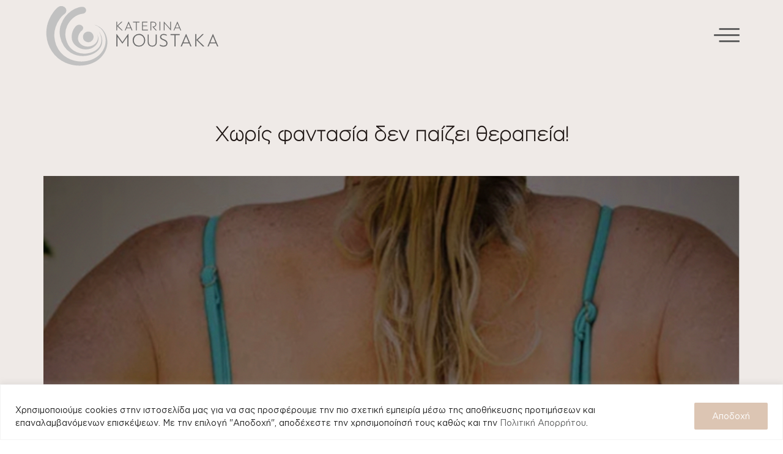

--- FILE ---
content_type: text/html; charset=UTF-8
request_url: https://www.moustaka.gr/choris-fantasia-den-paizei-therapeia/
body_size: 25332
content:
<!doctype html>
<html lang="el">
<head>
	
	<!-- Global site tag (gtag.js) - Google Analytics -->
<script async src="https://www.googletagmanager.com/gtag/js?id=UA-114429199-1"></script>
<script>
  window.dataLayer = window.dataLayer || [];
  function gtag(){dataLayer.push(arguments);}
  gtag('js', new Date());

  gtag('config', 'UA-114429199-1');
</script>

	<meta charset="UTF-8">
	<meta name="viewport" content="width=device-width, initial-scale=1">
	<link rel="profile" href="https://gmpg.org/xfn/11">

	<meta name='robots' content='index, follow, max-image-preview:large, max-snippet:-1, max-video-preview:-1' />

	<!-- This site is optimized with the Yoast SEO plugin v25.4 - https://yoast.com/wordpress/plugins/seo/ -->
	<title>Χωρίς φαντασία δεν παίζει θεραπεία! - MOUSTAKA</title>
	<meta name="description" content="Παρακολούθησα πριν λίγες μέρες ένα καταπληκτικό σεμινάριο για την θεραπεία του (ψυχικού) Τραύματος με την αυθεντία στο αντικείμενο Dr Bessel Van Der Kolk." />
	<link rel="canonical" href="https://www.moustaka.gr/choris-fantasia-den-paizei-therapeia/" />
	<meta property="og:locale" content="el_GR" />
	<meta property="og:type" content="article" />
	<meta property="og:title" content="Χωρίς φαντασία δεν παίζει θεραπεία! - MOUSTAKA" />
	<meta property="og:description" content="Παρακολούθησα πριν λίγες μέρες ένα καταπληκτικό σεμινάριο για την θεραπεία του (ψυχικού) Τραύματος με την αυθεντία στο αντικείμενο Dr Bessel Van Der Kolk." />
	<meta property="og:url" content="https://www.moustaka.gr/choris-fantasia-den-paizei-therapeia/" />
	<meta property="og:site_name" content="MOUSTAKA" />
	<meta property="article:published_time" content="2023-09-18T15:53:21+00:00" />
	<meta property="article:modified_time" content="2024-08-25T09:16:44+00:00" />
	<meta property="og:image" content="https://www.moustaka.gr/wp-content/uploads/2023/09/image.jpg" />
	<meta property="og:image:width" content="1499" />
	<meta property="og:image:height" content="1495" />
	<meta property="og:image:type" content="image/jpeg" />
	<meta name="author" content="vanagnostopoulou" />
	<meta name="twitter:card" content="summary_large_image" />
	<meta name="twitter:label1" content="Συντάχθηκε από" />
	<meta name="twitter:data1" content="vanagnostopoulou" />
	<script type="application/ld+json" class="yoast-schema-graph">{"@context":"https://schema.org","@graph":[{"@type":"WebPage","@id":"https://www.moustaka.gr/choris-fantasia-den-paizei-therapeia/","url":"https://www.moustaka.gr/choris-fantasia-den-paizei-therapeia/","name":"Χωρίς φαντασία δεν παίζει θεραπεία! - MOUSTAKA","isPartOf":{"@id":"https://www.moustaka.gr/#website"},"primaryImageOfPage":{"@id":"https://www.moustaka.gr/choris-fantasia-den-paizei-therapeia/#primaryimage"},"image":{"@id":"https://www.moustaka.gr/choris-fantasia-den-paizei-therapeia/#primaryimage"},"thumbnailUrl":"https://www.moustaka.gr/wp-content/uploads/2023/09/image.jpg","datePublished":"2023-09-18T15:53:21+00:00","dateModified":"2024-08-25T09:16:44+00:00","author":{"@id":"https://www.moustaka.gr/#/schema/person/3c7d4d0a9070bad47fcb42013aaabb27"},"description":"Παρακολούθησα πριν λίγες μέρες ένα καταπληκτικό σεμινάριο για την θεραπεία του (ψυχικού) Τραύματος με την αυθεντία στο αντικείμενο Dr Bessel Van Der Kolk.","breadcrumb":{"@id":"https://www.moustaka.gr/choris-fantasia-den-paizei-therapeia/#breadcrumb"},"inLanguage":"el","potentialAction":[{"@type":"ReadAction","target":["https://www.moustaka.gr/choris-fantasia-den-paizei-therapeia/"]}]},{"@type":"ImageObject","inLanguage":"el","@id":"https://www.moustaka.gr/choris-fantasia-den-paizei-therapeia/#primaryimage","url":"https://www.moustaka.gr/wp-content/uploads/2023/09/image.jpg","contentUrl":"https://www.moustaka.gr/wp-content/uploads/2023/09/image.jpg","width":1499,"height":1495},{"@type":"BreadcrumbList","@id":"https://www.moustaka.gr/choris-fantasia-den-paizei-therapeia/#breadcrumb","itemListElement":[{"@type":"ListItem","position":1,"name":"Home","item":"https://www.moustaka.gr/"},{"@type":"ListItem","position":2,"name":"Χωρίς φαντασία δεν παίζει θεραπεία!"}]},{"@type":"WebSite","@id":"https://www.moustaka.gr/#website","url":"https://www.moustaka.gr/","name":"MOUSTAKA","description":"","potentialAction":[{"@type":"SearchAction","target":{"@type":"EntryPoint","urlTemplate":"https://www.moustaka.gr/?s={search_term_string}"},"query-input":{"@type":"PropertyValueSpecification","valueRequired":true,"valueName":"search_term_string"}}],"inLanguage":"el"},{"@type":"Person","@id":"https://www.moustaka.gr/#/schema/person/3c7d4d0a9070bad47fcb42013aaabb27","name":"vanagnostopoulou","image":{"@type":"ImageObject","inLanguage":"el","@id":"https://www.moustaka.gr/#/schema/person/image/","url":"https://secure.gravatar.com/avatar/b1a871f0faa184538728b44970b01b7e10612e672daf11e4c01ed0a5a63035a6?s=96&d=mm&r=g","contentUrl":"https://secure.gravatar.com/avatar/b1a871f0faa184538728b44970b01b7e10612e672daf11e4c01ed0a5a63035a6?s=96&d=mm&r=g","caption":"vanagnostopoulou"},"url":"https://www.moustaka.gr/author/vanagnostopoulou/"}]}</script>
	<!-- / Yoast SEO plugin. -->


<link rel="alternate" type="application/rss+xml" title="Ροή RSS &raquo; MOUSTAKA" href="https://www.moustaka.gr/feed/" />
<link rel="alternate" type="application/rss+xml" title="Ροή Σχολίων &raquo; MOUSTAKA" href="https://www.moustaka.gr/comments/feed/" />
<link rel="alternate" type="application/rss+xml" title="Ροή Σχολίων MOUSTAKA &raquo; Χωρίς φαντασία δεν παίζει θεραπεία!" href="https://www.moustaka.gr/choris-fantasia-den-paizei-therapeia/feed/" />
<link rel="alternate" title="oEmbed (JSON)" type="application/json+oembed" href="https://www.moustaka.gr/wp-json/oembed/1.0/embed?url=https%3A%2F%2Fwww.moustaka.gr%2Fchoris-fantasia-den-paizei-therapeia%2F" />
<link rel="alternate" title="oEmbed (XML)" type="text/xml+oembed" href="https://www.moustaka.gr/wp-json/oembed/1.0/embed?url=https%3A%2F%2Fwww.moustaka.gr%2Fchoris-fantasia-den-paizei-therapeia%2F&#038;format=xml" />
<style id='wp-img-auto-sizes-contain-inline-css'>
img:is([sizes=auto i],[sizes^="auto," i]){contain-intrinsic-size:3000px 1500px}
/*# sourceURL=wp-img-auto-sizes-contain-inline-css */
</style>
<style id='wp-emoji-styles-inline-css'>

	img.wp-smiley, img.emoji {
		display: inline !important;
		border: none !important;
		box-shadow: none !important;
		height: 1em !important;
		width: 1em !important;
		margin: 0 0.07em !important;
		vertical-align: -0.1em !important;
		background: none !important;
		padding: 0 !important;
	}
/*# sourceURL=wp-emoji-styles-inline-css */
</style>
<style id='wp-block-library-inline-css'>
:root{--wp-block-synced-color:#7a00df;--wp-block-synced-color--rgb:122,0,223;--wp-bound-block-color:var(--wp-block-synced-color);--wp-editor-canvas-background:#ddd;--wp-admin-theme-color:#007cba;--wp-admin-theme-color--rgb:0,124,186;--wp-admin-theme-color-darker-10:#006ba1;--wp-admin-theme-color-darker-10--rgb:0,107,160.5;--wp-admin-theme-color-darker-20:#005a87;--wp-admin-theme-color-darker-20--rgb:0,90,135;--wp-admin-border-width-focus:2px}@media (min-resolution:192dpi){:root{--wp-admin-border-width-focus:1.5px}}.wp-element-button{cursor:pointer}:root .has-very-light-gray-background-color{background-color:#eee}:root .has-very-dark-gray-background-color{background-color:#313131}:root .has-very-light-gray-color{color:#eee}:root .has-very-dark-gray-color{color:#313131}:root .has-vivid-green-cyan-to-vivid-cyan-blue-gradient-background{background:linear-gradient(135deg,#00d084,#0693e3)}:root .has-purple-crush-gradient-background{background:linear-gradient(135deg,#34e2e4,#4721fb 50%,#ab1dfe)}:root .has-hazy-dawn-gradient-background{background:linear-gradient(135deg,#faaca8,#dad0ec)}:root .has-subdued-olive-gradient-background{background:linear-gradient(135deg,#fafae1,#67a671)}:root .has-atomic-cream-gradient-background{background:linear-gradient(135deg,#fdd79a,#004a59)}:root .has-nightshade-gradient-background{background:linear-gradient(135deg,#330968,#31cdcf)}:root .has-midnight-gradient-background{background:linear-gradient(135deg,#020381,#2874fc)}:root{--wp--preset--font-size--normal:16px;--wp--preset--font-size--huge:42px}.has-regular-font-size{font-size:1em}.has-larger-font-size{font-size:2.625em}.has-normal-font-size{font-size:var(--wp--preset--font-size--normal)}.has-huge-font-size{font-size:var(--wp--preset--font-size--huge)}.has-text-align-center{text-align:center}.has-text-align-left{text-align:left}.has-text-align-right{text-align:right}.has-fit-text{white-space:nowrap!important}#end-resizable-editor-section{display:none}.aligncenter{clear:both}.items-justified-left{justify-content:flex-start}.items-justified-center{justify-content:center}.items-justified-right{justify-content:flex-end}.items-justified-space-between{justify-content:space-between}.screen-reader-text{border:0;clip-path:inset(50%);height:1px;margin:-1px;overflow:hidden;padding:0;position:absolute;width:1px;word-wrap:normal!important}.screen-reader-text:focus{background-color:#ddd;clip-path:none;color:#444;display:block;font-size:1em;height:auto;left:5px;line-height:normal;padding:15px 23px 14px;text-decoration:none;top:5px;width:auto;z-index:100000}html :where(.has-border-color){border-style:solid}html :where([style*=border-top-color]){border-top-style:solid}html :where([style*=border-right-color]){border-right-style:solid}html :where([style*=border-bottom-color]){border-bottom-style:solid}html :where([style*=border-left-color]){border-left-style:solid}html :where([style*=border-width]){border-style:solid}html :where([style*=border-top-width]){border-top-style:solid}html :where([style*=border-right-width]){border-right-style:solid}html :where([style*=border-bottom-width]){border-bottom-style:solid}html :where([style*=border-left-width]){border-left-style:solid}html :where(img[class*=wp-image-]){height:auto;max-width:100%}:where(figure){margin:0 0 1em}html :where(.is-position-sticky){--wp-admin--admin-bar--position-offset:var(--wp-admin--admin-bar--height,0px)}@media screen and (max-width:600px){html :where(.is-position-sticky){--wp-admin--admin-bar--position-offset:0px}}

/*# sourceURL=wp-block-library-inline-css */
</style><link rel='stylesheet' id='wc-blocks-style-css' href='https://www.moustaka.gr/wp-content/plugins/woocommerce/assets/client/blocks/wc-blocks.css?ver=wc-9.9.5' media='all' />
<style id='global-styles-inline-css'>
:root{--wp--preset--aspect-ratio--square: 1;--wp--preset--aspect-ratio--4-3: 4/3;--wp--preset--aspect-ratio--3-4: 3/4;--wp--preset--aspect-ratio--3-2: 3/2;--wp--preset--aspect-ratio--2-3: 2/3;--wp--preset--aspect-ratio--16-9: 16/9;--wp--preset--aspect-ratio--9-16: 9/16;--wp--preset--color--black: #000000;--wp--preset--color--cyan-bluish-gray: #abb8c3;--wp--preset--color--white: #ffffff;--wp--preset--color--pale-pink: #f78da7;--wp--preset--color--vivid-red: #cf2e2e;--wp--preset--color--luminous-vivid-orange: #ff6900;--wp--preset--color--luminous-vivid-amber: #fcb900;--wp--preset--color--light-green-cyan: #7bdcb5;--wp--preset--color--vivid-green-cyan: #00d084;--wp--preset--color--pale-cyan-blue: #8ed1fc;--wp--preset--color--vivid-cyan-blue: #0693e3;--wp--preset--color--vivid-purple: #9b51e0;--wp--preset--gradient--vivid-cyan-blue-to-vivid-purple: linear-gradient(135deg,rgb(6,147,227) 0%,rgb(155,81,224) 100%);--wp--preset--gradient--light-green-cyan-to-vivid-green-cyan: linear-gradient(135deg,rgb(122,220,180) 0%,rgb(0,208,130) 100%);--wp--preset--gradient--luminous-vivid-amber-to-luminous-vivid-orange: linear-gradient(135deg,rgb(252,185,0) 0%,rgb(255,105,0) 100%);--wp--preset--gradient--luminous-vivid-orange-to-vivid-red: linear-gradient(135deg,rgb(255,105,0) 0%,rgb(207,46,46) 100%);--wp--preset--gradient--very-light-gray-to-cyan-bluish-gray: linear-gradient(135deg,rgb(238,238,238) 0%,rgb(169,184,195) 100%);--wp--preset--gradient--cool-to-warm-spectrum: linear-gradient(135deg,rgb(74,234,220) 0%,rgb(151,120,209) 20%,rgb(207,42,186) 40%,rgb(238,44,130) 60%,rgb(251,105,98) 80%,rgb(254,248,76) 100%);--wp--preset--gradient--blush-light-purple: linear-gradient(135deg,rgb(255,206,236) 0%,rgb(152,150,240) 100%);--wp--preset--gradient--blush-bordeaux: linear-gradient(135deg,rgb(254,205,165) 0%,rgb(254,45,45) 50%,rgb(107,0,62) 100%);--wp--preset--gradient--luminous-dusk: linear-gradient(135deg,rgb(255,203,112) 0%,rgb(199,81,192) 50%,rgb(65,88,208) 100%);--wp--preset--gradient--pale-ocean: linear-gradient(135deg,rgb(255,245,203) 0%,rgb(182,227,212) 50%,rgb(51,167,181) 100%);--wp--preset--gradient--electric-grass: linear-gradient(135deg,rgb(202,248,128) 0%,rgb(113,206,126) 100%);--wp--preset--gradient--midnight: linear-gradient(135deg,rgb(2,3,129) 0%,rgb(40,116,252) 100%);--wp--preset--font-size--small: 13px;--wp--preset--font-size--medium: 20px;--wp--preset--font-size--large: 36px;--wp--preset--font-size--x-large: 42px;--wp--preset--spacing--20: 0.44rem;--wp--preset--spacing--30: 0.67rem;--wp--preset--spacing--40: 1rem;--wp--preset--spacing--50: 1.5rem;--wp--preset--spacing--60: 2.25rem;--wp--preset--spacing--70: 3.38rem;--wp--preset--spacing--80: 5.06rem;--wp--preset--shadow--natural: 6px 6px 9px rgba(0, 0, 0, 0.2);--wp--preset--shadow--deep: 12px 12px 50px rgba(0, 0, 0, 0.4);--wp--preset--shadow--sharp: 6px 6px 0px rgba(0, 0, 0, 0.2);--wp--preset--shadow--outlined: 6px 6px 0px -3px rgb(255, 255, 255), 6px 6px rgb(0, 0, 0);--wp--preset--shadow--crisp: 6px 6px 0px rgb(0, 0, 0);}:where(.is-layout-flex){gap: 0.5em;}:where(.is-layout-grid){gap: 0.5em;}body .is-layout-flex{display: flex;}.is-layout-flex{flex-wrap: wrap;align-items: center;}.is-layout-flex > :is(*, div){margin: 0;}body .is-layout-grid{display: grid;}.is-layout-grid > :is(*, div){margin: 0;}:where(.wp-block-columns.is-layout-flex){gap: 2em;}:where(.wp-block-columns.is-layout-grid){gap: 2em;}:where(.wp-block-post-template.is-layout-flex){gap: 1.25em;}:where(.wp-block-post-template.is-layout-grid){gap: 1.25em;}.has-black-color{color: var(--wp--preset--color--black) !important;}.has-cyan-bluish-gray-color{color: var(--wp--preset--color--cyan-bluish-gray) !important;}.has-white-color{color: var(--wp--preset--color--white) !important;}.has-pale-pink-color{color: var(--wp--preset--color--pale-pink) !important;}.has-vivid-red-color{color: var(--wp--preset--color--vivid-red) !important;}.has-luminous-vivid-orange-color{color: var(--wp--preset--color--luminous-vivid-orange) !important;}.has-luminous-vivid-amber-color{color: var(--wp--preset--color--luminous-vivid-amber) !important;}.has-light-green-cyan-color{color: var(--wp--preset--color--light-green-cyan) !important;}.has-vivid-green-cyan-color{color: var(--wp--preset--color--vivid-green-cyan) !important;}.has-pale-cyan-blue-color{color: var(--wp--preset--color--pale-cyan-blue) !important;}.has-vivid-cyan-blue-color{color: var(--wp--preset--color--vivid-cyan-blue) !important;}.has-vivid-purple-color{color: var(--wp--preset--color--vivid-purple) !important;}.has-black-background-color{background-color: var(--wp--preset--color--black) !important;}.has-cyan-bluish-gray-background-color{background-color: var(--wp--preset--color--cyan-bluish-gray) !important;}.has-white-background-color{background-color: var(--wp--preset--color--white) !important;}.has-pale-pink-background-color{background-color: var(--wp--preset--color--pale-pink) !important;}.has-vivid-red-background-color{background-color: var(--wp--preset--color--vivid-red) !important;}.has-luminous-vivid-orange-background-color{background-color: var(--wp--preset--color--luminous-vivid-orange) !important;}.has-luminous-vivid-amber-background-color{background-color: var(--wp--preset--color--luminous-vivid-amber) !important;}.has-light-green-cyan-background-color{background-color: var(--wp--preset--color--light-green-cyan) !important;}.has-vivid-green-cyan-background-color{background-color: var(--wp--preset--color--vivid-green-cyan) !important;}.has-pale-cyan-blue-background-color{background-color: var(--wp--preset--color--pale-cyan-blue) !important;}.has-vivid-cyan-blue-background-color{background-color: var(--wp--preset--color--vivid-cyan-blue) !important;}.has-vivid-purple-background-color{background-color: var(--wp--preset--color--vivid-purple) !important;}.has-black-border-color{border-color: var(--wp--preset--color--black) !important;}.has-cyan-bluish-gray-border-color{border-color: var(--wp--preset--color--cyan-bluish-gray) !important;}.has-white-border-color{border-color: var(--wp--preset--color--white) !important;}.has-pale-pink-border-color{border-color: var(--wp--preset--color--pale-pink) !important;}.has-vivid-red-border-color{border-color: var(--wp--preset--color--vivid-red) !important;}.has-luminous-vivid-orange-border-color{border-color: var(--wp--preset--color--luminous-vivid-orange) !important;}.has-luminous-vivid-amber-border-color{border-color: var(--wp--preset--color--luminous-vivid-amber) !important;}.has-light-green-cyan-border-color{border-color: var(--wp--preset--color--light-green-cyan) !important;}.has-vivid-green-cyan-border-color{border-color: var(--wp--preset--color--vivid-green-cyan) !important;}.has-pale-cyan-blue-border-color{border-color: var(--wp--preset--color--pale-cyan-blue) !important;}.has-vivid-cyan-blue-border-color{border-color: var(--wp--preset--color--vivid-cyan-blue) !important;}.has-vivid-purple-border-color{border-color: var(--wp--preset--color--vivid-purple) !important;}.has-vivid-cyan-blue-to-vivid-purple-gradient-background{background: var(--wp--preset--gradient--vivid-cyan-blue-to-vivid-purple) !important;}.has-light-green-cyan-to-vivid-green-cyan-gradient-background{background: var(--wp--preset--gradient--light-green-cyan-to-vivid-green-cyan) !important;}.has-luminous-vivid-amber-to-luminous-vivid-orange-gradient-background{background: var(--wp--preset--gradient--luminous-vivid-amber-to-luminous-vivid-orange) !important;}.has-luminous-vivid-orange-to-vivid-red-gradient-background{background: var(--wp--preset--gradient--luminous-vivid-orange-to-vivid-red) !important;}.has-very-light-gray-to-cyan-bluish-gray-gradient-background{background: var(--wp--preset--gradient--very-light-gray-to-cyan-bluish-gray) !important;}.has-cool-to-warm-spectrum-gradient-background{background: var(--wp--preset--gradient--cool-to-warm-spectrum) !important;}.has-blush-light-purple-gradient-background{background: var(--wp--preset--gradient--blush-light-purple) !important;}.has-blush-bordeaux-gradient-background{background: var(--wp--preset--gradient--blush-bordeaux) !important;}.has-luminous-dusk-gradient-background{background: var(--wp--preset--gradient--luminous-dusk) !important;}.has-pale-ocean-gradient-background{background: var(--wp--preset--gradient--pale-ocean) !important;}.has-electric-grass-gradient-background{background: var(--wp--preset--gradient--electric-grass) !important;}.has-midnight-gradient-background{background: var(--wp--preset--gradient--midnight) !important;}.has-small-font-size{font-size: var(--wp--preset--font-size--small) !important;}.has-medium-font-size{font-size: var(--wp--preset--font-size--medium) !important;}.has-large-font-size{font-size: var(--wp--preset--font-size--large) !important;}.has-x-large-font-size{font-size: var(--wp--preset--font-size--x-large) !important;}
/*# sourceURL=global-styles-inline-css */
</style>

<style id='classic-theme-styles-inline-css'>
/*! This file is auto-generated */
.wp-block-button__link{color:#fff;background-color:#32373c;border-radius:9999px;box-shadow:none;text-decoration:none;padding:calc(.667em + 2px) calc(1.333em + 2px);font-size:1.125em}.wp-block-file__button{background:#32373c;color:#fff;text-decoration:none}
/*# sourceURL=/wp-includes/css/classic-themes.min.css */
</style>
<link rel='stylesheet' id='pb_animate-css' href='https://www.moustaka.gr/wp-content/plugins/ays-popup-box/public/css/animate.css?ver=5.4.2' media='all' />
<link rel='stylesheet' id='cardlink-payment-gateway-css' href='https://www.moustaka.gr/wp-content/plugins/cardlink-payment-gateway/public/css/cardlink-payment-gateway-public.css?ver=1.0.1' media='all' />
<link rel='stylesheet' id='contact-form-7-css' href='https://www.moustaka.gr/wp-content/plugins/contact-form-7/includes/css/styles.css?ver=6.1' media='all' />
<link rel='stylesheet' id='woocommerce-layout-css' href='https://www.moustaka.gr/wp-content/plugins/woocommerce/assets/css/woocommerce-layout.css?ver=9.9.5' media='all' />
<link rel='stylesheet' id='woocommerce-smallscreen-css' href='https://www.moustaka.gr/wp-content/plugins/woocommerce/assets/css/woocommerce-smallscreen.css?ver=9.9.5' media='only screen and (max-width: 768px)' />
<link rel='stylesheet' id='woocommerce-general-css' href='https://www.moustaka.gr/wp-content/plugins/woocommerce/assets/css/woocommerce.css?ver=9.9.5' media='all' />
<style id='woocommerce-inline-inline-css'>
.woocommerce form .form-row .required { visibility: visible; }
/*# sourceURL=woocommerce-inline-inline-css */
</style>
<link rel='stylesheet' id='brands-styles-css' href='https://www.moustaka.gr/wp-content/plugins/woocommerce/assets/css/brands.css?ver=9.9.5' media='all' />
<link rel='stylesheet' id='fancybox-style-css' href='https://www.moustaka.gr/wp-content/themes/katerina_moustaka/includes/jquery.fancybox.min.css?ver=1.2' media='all' />
<link rel='stylesheet' id='katerina_moustaka-style-css' href='https://www.moustaka.gr/wp-content/themes/katerina_moustaka/style.css?ver=1721936515' media='all' />
<script id="cookie-law-info-js-extra">
var _ckyConfig = {"_ipData":[],"_assetsURL":"https://www.moustaka.gr/wp-content/plugins/cookie-law-info/lite/frontend/images/","_publicURL":"https://www.moustaka.gr","_expiry":"365","_categories":[{"name":"Necessary","slug":"necessary","isNecessary":true,"ccpaDoNotSell":true,"cookies":[],"active":true,"defaultConsent":{"gdpr":true,"ccpa":true}},{"name":"Functional","slug":"functional","isNecessary":false,"ccpaDoNotSell":true,"cookies":[],"active":true,"defaultConsent":{"gdpr":false,"ccpa":false}},{"name":"Analytics","slug":"analytics","isNecessary":false,"ccpaDoNotSell":true,"cookies":[],"active":true,"defaultConsent":{"gdpr":false,"ccpa":false}},{"name":"Performance","slug":"performance","isNecessary":false,"ccpaDoNotSell":true,"cookies":[],"active":true,"defaultConsent":{"gdpr":false,"ccpa":false}},{"name":"Advertisement","slug":"advertisement","isNecessary":false,"ccpaDoNotSell":true,"cookies":[],"active":true,"defaultConsent":{"gdpr":false,"ccpa":false}}],"_activeLaw":"gdpr","_rootDomain":"","_block":"1","_showBanner":"1","_bannerConfig":{"settings":{"type":"banner","preferenceCenterType":"popup","position":"bottom","applicableLaw":"gdpr"},"behaviours":{"reloadBannerOnAccept":false,"loadAnalyticsByDefault":false,"animations":{"onLoad":"animate","onHide":"sticky"}},"config":{"revisitConsent":{"status":true,"tag":"revisit-consent","position":"bottom-left","meta":{"url":"#"},"styles":{"background-color":"#0056A7"},"elements":{"title":{"type":"text","tag":"revisit-consent-title","status":true,"styles":{"color":"#0056a7"}}}},"preferenceCenter":{"toggle":{"status":true,"tag":"detail-category-toggle","type":"toggle","states":{"active":{"styles":{"background-color":"#1863DC"}},"inactive":{"styles":{"background-color":"#D0D5D2"}}}}},"categoryPreview":{"status":false,"toggle":{"status":true,"tag":"detail-category-preview-toggle","type":"toggle","states":{"active":{"styles":{"background-color":"#1863DC"}},"inactive":{"styles":{"background-color":"#D0D5D2"}}}}},"videoPlaceholder":{"status":true,"styles":{"background-color":"#000000","border-color":"#000000cc","color":"#ffffff"}},"readMore":{"status":false,"tag":"readmore-button","type":"link","meta":{"noFollow":true,"newTab":true},"styles":{"color":"#1863dc","background-color":"transparent","border-color":"transparent"}},"auditTable":{"status":true},"optOption":{"status":true,"toggle":{"status":true,"tag":"optout-option-toggle","type":"toggle","states":{"active":{"styles":{"background-color":"#1863dc"}},"inactive":{"styles":{"background-color":"#FFFFFF"}}}}}}},"_version":"3.3.1","_logConsent":"1","_tags":[{"tag":"accept-button","styles":{"color":"#FFFFFF","background-color":"#dcc5b3","border-color":"#dcc5b3"}},{"tag":"reject-button","styles":{"color":"#1863dc","background-color":"transparent","border-color":"#1863dc"}},{"tag":"settings-button","styles":{"color":"#1863dc","background-color":"transparent","border-color":"#1863dc"}},{"tag":"readmore-button","styles":{"color":"#1863dc","background-color":"transparent","border-color":"transparent"}},{"tag":"donotsell-button","styles":{"color":"#1863dc","background-color":"transparent","border-color":"transparent"}},{"tag":"accept-button","styles":{"color":"#FFFFFF","background-color":"#dcc5b3","border-color":"#dcc5b3"}},{"tag":"revisit-consent","styles":{"background-color":"#0056A7"}}],"_shortCodes":[{"key":"cky_readmore","content":"\u003Ca href=\"#\" class=\"cky-policy\" aria-label=\"Read More\" target=\"_blank\" rel=\"noopener\" data-cky-tag=\"readmore-button\"\u003ERead More\u003C/a\u003E","tag":"readmore-button","status":false,"attributes":{"rel":"nofollow","target":"_blank"}},{"key":"cky_show_desc","content":"\u003Cbutton class=\"cky-show-desc-btn\" data-cky-tag=\"show-desc-button\" aria-label=\"Show more\"\u003EShow more\u003C/button\u003E","tag":"show-desc-button","status":true,"attributes":[]},{"key":"cky_hide_desc","content":"\u003Cbutton class=\"cky-show-desc-btn\" data-cky-tag=\"hide-desc-button\" aria-label=\"Show less\"\u003EShow less\u003C/button\u003E","tag":"hide-desc-button","status":true,"attributes":[]},{"key":"cky_category_toggle_label","content":"[cky_{{status}}_category_label] [cky_preference_{{category_slug}}_title]","tag":"","status":true,"attributes":[]},{"key":"cky_enable_category_label","content":"Enable","tag":"","status":true,"attributes":[]},{"key":"cky_disable_category_label","content":"Disable","tag":"","status":true,"attributes":[]},{"key":"cky_video_placeholder","content":"\u003Cdiv class=\"video-placeholder-normal\" data-cky-tag=\"video-placeholder\" id=\"[UNIQUEID]\"\u003E\u003Cp class=\"video-placeholder-text-normal\" data-cky-tag=\"placeholder-title\"\u003EPlease accept the cookie consent\u003C/p\u003E\u003C/div\u003E","tag":"","status":true,"attributes":[]},{"key":"cky_enable_optout_label","content":"Enable","tag":"","status":true,"attributes":[]},{"key":"cky_disable_optout_label","content":"Disable","tag":"","status":true,"attributes":[]},{"key":"cky_optout_toggle_label","content":"[cky_{{status}}_optout_label] [cky_optout_option_title]","tag":"","status":true,"attributes":[]},{"key":"cky_optout_option_title","content":"Do Not Sell or Share My Personal Information","tag":"","status":true,"attributes":[]},{"key":"cky_optout_close_label","content":"Close","tag":"","status":true,"attributes":[]},{"key":"cky_preference_close_label","content":"Close","tag":"","status":true,"attributes":[]}],"_rtl":"","_language":"en","_providersToBlock":[]};
var _ckyStyles = {"css":".cky-overlay{background: #000000; opacity: 0.4; position: fixed; top: 0; left: 0; width: 100%; height: 100%; z-index: 99999999;}.cky-hide{display: none;}.cky-btn-revisit-wrapper{display: flex; align-items: center; justify-content: center; background: #0056a7; width: 45px; height: 45px; border-radius: 50%; position: fixed; z-index: 999999; cursor: pointer;}.cky-revisit-bottom-left{bottom: 15px; left: 15px;}.cky-revisit-bottom-right{bottom: 15px; right: 15px;}.cky-btn-revisit-wrapper .cky-btn-revisit{display: flex; align-items: center; justify-content: center; background: none; border: none; cursor: pointer; position: relative; margin: 0; padding: 0;}.cky-btn-revisit-wrapper .cky-btn-revisit img{max-width: fit-content; margin: 0; height: 30px; width: 30px;}.cky-revisit-bottom-left:hover::before{content: attr(data-tooltip); position: absolute; background: #4e4b66; color: #ffffff; left: calc(100% + 7px); font-size: 12px; line-height: 16px; width: max-content; padding: 4px 8px; border-radius: 4px;}.cky-revisit-bottom-left:hover::after{position: absolute; content: \"\"; border: 5px solid transparent; left: calc(100% + 2px); border-left-width: 0; border-right-color: #4e4b66;}.cky-revisit-bottom-right:hover::before{content: attr(data-tooltip); position: absolute; background: #4e4b66; color: #ffffff; right: calc(100% + 7px); font-size: 12px; line-height: 16px; width: max-content; padding: 4px 8px; border-radius: 4px;}.cky-revisit-bottom-right:hover::after{position: absolute; content: \"\"; border: 5px solid transparent; right: calc(100% + 2px); border-right-width: 0; border-left-color: #4e4b66;}.cky-revisit-hide{display: none;}.cky-consent-container{position: fixed; width: 100%; box-sizing: border-box; z-index: 9999999;}.cky-consent-container .cky-consent-bar{background: #ffffff; border: 1px solid; padding: 16.5px 24px; box-shadow: 0 -1px 10px 0 #acabab4d;}.cky-banner-bottom{bottom: 0; left: 0;}.cky-banner-top{top: 0; left: 0;}.cky-custom-brand-logo-wrapper .cky-custom-brand-logo{width: 100px; height: auto; margin: 0 0 12px 0;}.cky-notice .cky-title{color: #212121; font-weight: 700; font-size: 18px; line-height: 24px; margin: 0 0 12px 0;}.cky-notice-group{display: flex; justify-content: space-between; align-items: center; font-size: 14px; line-height: 24px; font-weight: 400;}.cky-notice-des *,.cky-preference-content-wrapper *,.cky-accordion-header-des *,.cky-gpc-wrapper .cky-gpc-desc *{font-size: 14px;}.cky-notice-des{color: #212121; font-size: 14px; line-height: 24px; font-weight: 400;}.cky-notice-des img{height: 25px; width: 25px;}.cky-consent-bar .cky-notice-des p,.cky-gpc-wrapper .cky-gpc-desc p,.cky-preference-body-wrapper .cky-preference-content-wrapper p,.cky-accordion-header-wrapper .cky-accordion-header-des p,.cky-cookie-des-table li div:last-child p{color: inherit; margin-top: 0; overflow-wrap: break-word;}.cky-notice-des P:last-child,.cky-preference-content-wrapper p:last-child,.cky-cookie-des-table li div:last-child p:last-child,.cky-gpc-wrapper .cky-gpc-desc p:last-child{margin-bottom: 0;}.cky-notice-des a.cky-policy,.cky-notice-des button.cky-policy{font-size: 14px; color: #1863dc; white-space: nowrap; cursor: pointer; background: transparent; border: 1px solid; text-decoration: underline;}.cky-notice-des button.cky-policy{padding: 0;}.cky-notice-des a.cky-policy:focus-visible,.cky-notice-des button.cky-policy:focus-visible,.cky-preference-content-wrapper .cky-show-desc-btn:focus-visible,.cky-accordion-header .cky-accordion-btn:focus-visible,.cky-preference-header .cky-btn-close:focus-visible,.cky-switch input[type=\"checkbox\"]:focus-visible,.cky-footer-wrapper a:focus-visible,.cky-btn:focus-visible{outline: 2px solid #1863dc; outline-offset: 2px;}.cky-btn:focus:not(:focus-visible),.cky-accordion-header .cky-accordion-btn:focus:not(:focus-visible),.cky-preference-content-wrapper .cky-show-desc-btn:focus:not(:focus-visible),.cky-btn-revisit-wrapper .cky-btn-revisit:focus:not(:focus-visible),.cky-preference-header .cky-btn-close:focus:not(:focus-visible),.cky-consent-bar .cky-banner-btn-close:focus:not(:focus-visible){outline: 0;}button.cky-show-desc-btn:not(:hover):not(:active){color: #1863dc; background: transparent;}button.cky-accordion-btn:not(:hover):not(:active),button.cky-banner-btn-close:not(:hover):not(:active),button.cky-btn-close:not(:hover):not(:active),button.cky-btn-revisit:not(:hover):not(:active){background: transparent;}.cky-consent-bar button:hover,.cky-modal.cky-modal-open button:hover,.cky-consent-bar button:focus,.cky-modal.cky-modal-open button:focus{text-decoration: none;}.cky-notice-btn-wrapper{display: flex; justify-content: center; align-items: center; margin-left: 15px;}.cky-notice-btn-wrapper .cky-btn{text-shadow: none; box-shadow: none;}.cky-btn{font-size: 14px; font-family: inherit; line-height: 24px; padding: 8px 27px; font-weight: 500; margin: 0 8px 0 0; border-radius: 2px; white-space: nowrap; cursor: pointer; text-align: center; text-transform: none; min-height: 0;}.cky-btn:hover{opacity: 0.8;}.cky-btn-customize{color: #1863dc; background: transparent; border: 2px solid #1863dc;}.cky-btn-reject{color: #1863dc; background: transparent; border: 2px solid #1863dc;}.cky-btn-accept{background: #1863dc; color: #ffffff; border: 2px solid #1863dc;}.cky-btn:last-child{margin-right: 0;}@media (max-width: 768px){.cky-notice-group{display: block;}.cky-notice-btn-wrapper{margin-left: 0;}.cky-notice-btn-wrapper .cky-btn{flex: auto; max-width: 100%; margin-top: 10px; white-space: unset;}}@media (max-width: 576px){.cky-notice-btn-wrapper{flex-direction: column;}.cky-custom-brand-logo-wrapper, .cky-notice .cky-title, .cky-notice-des, .cky-notice-btn-wrapper{padding: 0 28px;}.cky-consent-container .cky-consent-bar{padding: 16.5px 0;}.cky-notice-des{max-height: 40vh; overflow-y: scroll;}.cky-notice-btn-wrapper .cky-btn{width: 100%; padding: 8px; margin-right: 0;}.cky-notice-btn-wrapper .cky-btn-accept{order: 1;}.cky-notice-btn-wrapper .cky-btn-reject{order: 3;}.cky-notice-btn-wrapper .cky-btn-customize{order: 2;}}@media (max-width: 425px){.cky-custom-brand-logo-wrapper, .cky-notice .cky-title, .cky-notice-des, .cky-notice-btn-wrapper{padding: 0 24px;}.cky-notice-btn-wrapper{flex-direction: column;}.cky-btn{width: 100%; margin: 10px 0 0 0;}.cky-notice-btn-wrapper .cky-btn-customize{order: 2;}.cky-notice-btn-wrapper .cky-btn-reject{order: 3;}.cky-notice-btn-wrapper .cky-btn-accept{order: 1; margin-top: 16px;}}@media (max-width: 352px){.cky-notice .cky-title{font-size: 16px;}.cky-notice-des *{font-size: 12px;}.cky-notice-des, .cky-btn{font-size: 12px;}}.cky-modal.cky-modal-open{display: flex; visibility: visible; -webkit-transform: translate(-50%, -50%); -moz-transform: translate(-50%, -50%); -ms-transform: translate(-50%, -50%); -o-transform: translate(-50%, -50%); transform: translate(-50%, -50%); top: 50%; left: 50%; transition: all 1s ease;}.cky-modal{box-shadow: 0 32px 68px rgba(0, 0, 0, 0.3); margin: 0 auto; position: fixed; max-width: 100%; background: #ffffff; top: 50%; box-sizing: border-box; border-radius: 6px; z-index: 999999999; color: #212121; -webkit-transform: translate(-50%, 100%); -moz-transform: translate(-50%, 100%); -ms-transform: translate(-50%, 100%); -o-transform: translate(-50%, 100%); transform: translate(-50%, 100%); visibility: hidden; transition: all 0s ease;}.cky-preference-center{max-height: 79vh; overflow: hidden; width: 845px; overflow: hidden; flex: 1 1 0; display: flex; flex-direction: column; border-radius: 6px;}.cky-preference-header{display: flex; align-items: center; justify-content: space-between; padding: 22px 24px; border-bottom: 1px solid;}.cky-preference-header .cky-preference-title{font-size: 18px; font-weight: 700; line-height: 24px;}.cky-preference-header .cky-btn-close{margin: 0; cursor: pointer; vertical-align: middle; padding: 0; background: none; border: none; width: auto; height: auto; min-height: 0; line-height: 0; text-shadow: none; box-shadow: none;}.cky-preference-header .cky-btn-close img{margin: 0; height: 10px; width: 10px;}.cky-preference-body-wrapper{padding: 0 24px; flex: 1; overflow: auto; box-sizing: border-box;}.cky-preference-content-wrapper,.cky-gpc-wrapper .cky-gpc-desc{font-size: 14px; line-height: 24px; font-weight: 400; padding: 12px 0;}.cky-preference-content-wrapper{border-bottom: 1px solid;}.cky-preference-content-wrapper img{height: 25px; width: 25px;}.cky-preference-content-wrapper .cky-show-desc-btn{font-size: 14px; font-family: inherit; color: #1863dc; text-decoration: none; line-height: 24px; padding: 0; margin: 0; white-space: nowrap; cursor: pointer; background: transparent; border-color: transparent; text-transform: none; min-height: 0; text-shadow: none; box-shadow: none;}.cky-accordion-wrapper{margin-bottom: 10px;}.cky-accordion{border-bottom: 1px solid;}.cky-accordion:last-child{border-bottom: none;}.cky-accordion .cky-accordion-item{display: flex; margin-top: 10px;}.cky-accordion .cky-accordion-body{display: none;}.cky-accordion.cky-accordion-active .cky-accordion-body{display: block; padding: 0 22px; margin-bottom: 16px;}.cky-accordion-header-wrapper{cursor: pointer; width: 100%;}.cky-accordion-item .cky-accordion-header{display: flex; justify-content: space-between; align-items: center;}.cky-accordion-header .cky-accordion-btn{font-size: 16px; font-family: inherit; color: #212121; line-height: 24px; background: none; border: none; font-weight: 700; padding: 0; margin: 0; cursor: pointer; text-transform: none; min-height: 0; text-shadow: none; box-shadow: none;}.cky-accordion-header .cky-always-active{color: #008000; font-weight: 600; line-height: 24px; font-size: 14px;}.cky-accordion-header-des{font-size: 14px; line-height: 24px; margin: 10px 0 16px 0;}.cky-accordion-chevron{margin-right: 22px; position: relative; cursor: pointer;}.cky-accordion-chevron-hide{display: none;}.cky-accordion .cky-accordion-chevron i::before{content: \"\"; position: absolute; border-right: 1.4px solid; border-bottom: 1.4px solid; border-color: inherit; height: 6px; width: 6px; -webkit-transform: rotate(-45deg); -moz-transform: rotate(-45deg); -ms-transform: rotate(-45deg); -o-transform: rotate(-45deg); transform: rotate(-45deg); transition: all 0.2s ease-in-out; top: 8px;}.cky-accordion.cky-accordion-active .cky-accordion-chevron i::before{-webkit-transform: rotate(45deg); -moz-transform: rotate(45deg); -ms-transform: rotate(45deg); -o-transform: rotate(45deg); transform: rotate(45deg);}.cky-audit-table{background: #f4f4f4; border-radius: 6px;}.cky-audit-table .cky-empty-cookies-text{color: inherit; font-size: 12px; line-height: 24px; margin: 0; padding: 10px;}.cky-audit-table .cky-cookie-des-table{font-size: 12px; line-height: 24px; font-weight: normal; padding: 15px 10px; border-bottom: 1px solid; border-bottom-color: inherit; margin: 0;}.cky-audit-table .cky-cookie-des-table:last-child{border-bottom: none;}.cky-audit-table .cky-cookie-des-table li{list-style-type: none; display: flex; padding: 3px 0;}.cky-audit-table .cky-cookie-des-table li:first-child{padding-top: 0;}.cky-cookie-des-table li div:first-child{width: 100px; font-weight: 600; word-break: break-word; word-wrap: break-word;}.cky-cookie-des-table li div:last-child{flex: 1; word-break: break-word; word-wrap: break-word; margin-left: 8px;}.cky-footer-shadow{display: block; width: 100%; height: 40px; background: linear-gradient(180deg, rgba(255, 255, 255, 0) 0%, #ffffff 100%); position: absolute; bottom: calc(100% - 1px);}.cky-footer-wrapper{position: relative;}.cky-prefrence-btn-wrapper{display: flex; flex-wrap: wrap; align-items: center; justify-content: center; padding: 22px 24px; border-top: 1px solid;}.cky-prefrence-btn-wrapper .cky-btn{flex: auto; max-width: 100%; text-shadow: none; box-shadow: none;}.cky-btn-preferences{color: #1863dc; background: transparent; border: 2px solid #1863dc;}.cky-preference-header,.cky-preference-body-wrapper,.cky-preference-content-wrapper,.cky-accordion-wrapper,.cky-accordion,.cky-accordion-wrapper,.cky-footer-wrapper,.cky-prefrence-btn-wrapper{border-color: inherit;}@media (max-width: 845px){.cky-modal{max-width: calc(100% - 16px);}}@media (max-width: 576px){.cky-modal{max-width: 100%;}.cky-preference-center{max-height: 100vh;}.cky-prefrence-btn-wrapper{flex-direction: column;}.cky-accordion.cky-accordion-active .cky-accordion-body{padding-right: 0;}.cky-prefrence-btn-wrapper .cky-btn{width: 100%; margin: 10px 0 0 0;}.cky-prefrence-btn-wrapper .cky-btn-reject{order: 3;}.cky-prefrence-btn-wrapper .cky-btn-accept{order: 1; margin-top: 0;}.cky-prefrence-btn-wrapper .cky-btn-preferences{order: 2;}}@media (max-width: 425px){.cky-accordion-chevron{margin-right: 15px;}.cky-notice-btn-wrapper{margin-top: 0;}.cky-accordion.cky-accordion-active .cky-accordion-body{padding: 0 15px;}}@media (max-width: 352px){.cky-preference-header .cky-preference-title{font-size: 16px;}.cky-preference-header{padding: 16px 24px;}.cky-preference-content-wrapper *, .cky-accordion-header-des *{font-size: 12px;}.cky-preference-content-wrapper, .cky-preference-content-wrapper .cky-show-more, .cky-accordion-header .cky-always-active, .cky-accordion-header-des, .cky-preference-content-wrapper .cky-show-desc-btn, .cky-notice-des a.cky-policy{font-size: 12px;}.cky-accordion-header .cky-accordion-btn{font-size: 14px;}}.cky-switch{display: flex;}.cky-switch input[type=\"checkbox\"]{position: relative; width: 44px; height: 24px; margin: 0; background: #d0d5d2; -webkit-appearance: none; border-radius: 50px; cursor: pointer; outline: 0; border: none; top: 0;}.cky-switch input[type=\"checkbox\"]:checked{background: #1863dc;}.cky-switch input[type=\"checkbox\"]:before{position: absolute; content: \"\"; height: 20px; width: 20px; left: 2px; bottom: 2px; border-radius: 50%; background-color: white; -webkit-transition: 0.4s; transition: 0.4s; margin: 0;}.cky-switch input[type=\"checkbox\"]:after{display: none;}.cky-switch input[type=\"checkbox\"]:checked:before{-webkit-transform: translateX(20px); -ms-transform: translateX(20px); transform: translateX(20px);}@media (max-width: 425px){.cky-switch input[type=\"checkbox\"]{width: 38px; height: 21px;}.cky-switch input[type=\"checkbox\"]:before{height: 17px; width: 17px;}.cky-switch input[type=\"checkbox\"]:checked:before{-webkit-transform: translateX(17px); -ms-transform: translateX(17px); transform: translateX(17px);}}.cky-consent-bar .cky-banner-btn-close{position: absolute; right: 9px; top: 5px; background: none; border: none; cursor: pointer; padding: 0; margin: 0; min-height: 0; line-height: 0; height: auto; width: auto; text-shadow: none; box-shadow: none;}.cky-consent-bar .cky-banner-btn-close img{height: 9px; width: 9px; margin: 0;}.cky-notice-btn-wrapper .cky-btn-do-not-sell{font-size: 14px; line-height: 24px; padding: 6px 0; margin: 0; font-weight: 500; background: none; border-radius: 2px; border: none; cursor: pointer; text-align: left; color: #1863dc; background: transparent; border-color: transparent; box-shadow: none; text-shadow: none;}.cky-consent-bar .cky-banner-btn-close:focus-visible,.cky-notice-btn-wrapper .cky-btn-do-not-sell:focus-visible,.cky-opt-out-btn-wrapper .cky-btn:focus-visible,.cky-opt-out-checkbox-wrapper input[type=\"checkbox\"].cky-opt-out-checkbox:focus-visible{outline: 2px solid #1863dc; outline-offset: 2px;}@media (max-width: 768px){.cky-notice-btn-wrapper{margin-left: 0; margin-top: 10px; justify-content: left;}.cky-notice-btn-wrapper .cky-btn-do-not-sell{padding: 0;}}@media (max-width: 352px){.cky-notice-btn-wrapper .cky-btn-do-not-sell, .cky-notice-des a.cky-policy{font-size: 12px;}}.cky-opt-out-wrapper{padding: 12px 0;}.cky-opt-out-wrapper .cky-opt-out-checkbox-wrapper{display: flex; align-items: center;}.cky-opt-out-checkbox-wrapper .cky-opt-out-checkbox-label{font-size: 16px; font-weight: 700; line-height: 24px; margin: 0 0 0 12px; cursor: pointer;}.cky-opt-out-checkbox-wrapper input[type=\"checkbox\"].cky-opt-out-checkbox{background-color: #ffffff; border: 1px solid black; width: 20px; height: 18.5px; margin: 0; -webkit-appearance: none; position: relative; display: flex; align-items: center; justify-content: center; border-radius: 2px; cursor: pointer;}.cky-opt-out-checkbox-wrapper input[type=\"checkbox\"].cky-opt-out-checkbox:checked{background-color: #1863dc; border: none;}.cky-opt-out-checkbox-wrapper input[type=\"checkbox\"].cky-opt-out-checkbox:checked::after{left: 6px; bottom: 4px; width: 7px; height: 13px; border: solid #ffffff; border-width: 0 3px 3px 0; border-radius: 2px; -webkit-transform: rotate(45deg); -ms-transform: rotate(45deg); transform: rotate(45deg); content: \"\"; position: absolute; box-sizing: border-box;}.cky-opt-out-checkbox-wrapper.cky-disabled .cky-opt-out-checkbox-label,.cky-opt-out-checkbox-wrapper.cky-disabled input[type=\"checkbox\"].cky-opt-out-checkbox{cursor: no-drop;}.cky-gpc-wrapper{margin: 0 0 0 32px;}.cky-footer-wrapper .cky-opt-out-btn-wrapper{display: flex; flex-wrap: wrap; align-items: center; justify-content: center; padding: 22px 24px;}.cky-opt-out-btn-wrapper .cky-btn{flex: auto; max-width: 100%; text-shadow: none; box-shadow: none;}.cky-opt-out-btn-wrapper .cky-btn-cancel{border: 1px solid #dedfe0; background: transparent; color: #858585;}.cky-opt-out-btn-wrapper .cky-btn-confirm{background: #1863dc; color: #ffffff; border: 1px solid #1863dc;}@media (max-width: 352px){.cky-opt-out-checkbox-wrapper .cky-opt-out-checkbox-label{font-size: 14px;}.cky-gpc-wrapper .cky-gpc-desc, .cky-gpc-wrapper .cky-gpc-desc *{font-size: 12px;}.cky-opt-out-checkbox-wrapper input[type=\"checkbox\"].cky-opt-out-checkbox{width: 16px; height: 16px;}.cky-opt-out-checkbox-wrapper input[type=\"checkbox\"].cky-opt-out-checkbox:checked::after{left: 5px; bottom: 4px; width: 3px; height: 9px;}.cky-gpc-wrapper{margin: 0 0 0 28px;}}.video-placeholder-youtube{background-size: 100% 100%; background-position: center; background-repeat: no-repeat; background-color: #b2b0b059; position: relative; display: flex; align-items: center; justify-content: center; max-width: 100%;}.video-placeholder-text-youtube{text-align: center; align-items: center; padding: 10px 16px; background-color: #000000cc; color: #ffffff; border: 1px solid; border-radius: 2px; cursor: pointer;}.video-placeholder-normal{background-image: url(\"/wp-content/plugins/cookie-law-info/lite/frontend/images/placeholder.svg\"); background-size: 80px; background-position: center; background-repeat: no-repeat; background-color: #b2b0b059; position: relative; display: flex; align-items: flex-end; justify-content: center; max-width: 100%;}.video-placeholder-text-normal{align-items: center; padding: 10px 16px; text-align: center; border: 1px solid; border-radius: 2px; cursor: pointer;}.cky-rtl{direction: rtl; text-align: right;}.cky-rtl .cky-banner-btn-close{left: 9px; right: auto;}.cky-rtl .cky-notice-btn-wrapper .cky-btn:last-child{margin-right: 8px;}.cky-rtl .cky-notice-btn-wrapper .cky-btn:first-child{margin-right: 0;}.cky-rtl .cky-notice-btn-wrapper{margin-left: 0; margin-right: 15px;}.cky-rtl .cky-prefrence-btn-wrapper .cky-btn{margin-right: 8px;}.cky-rtl .cky-prefrence-btn-wrapper .cky-btn:first-child{margin-right: 0;}.cky-rtl .cky-accordion .cky-accordion-chevron i::before{border: none; border-left: 1.4px solid; border-top: 1.4px solid; left: 12px;}.cky-rtl .cky-accordion.cky-accordion-active .cky-accordion-chevron i::before{-webkit-transform: rotate(-135deg); -moz-transform: rotate(-135deg); -ms-transform: rotate(-135deg); -o-transform: rotate(-135deg); transform: rotate(-135deg);}@media (max-width: 768px){.cky-rtl .cky-notice-btn-wrapper{margin-right: 0;}}@media (max-width: 576px){.cky-rtl .cky-notice-btn-wrapper .cky-btn:last-child{margin-right: 0;}.cky-rtl .cky-prefrence-btn-wrapper .cky-btn{margin-right: 0;}.cky-rtl .cky-accordion.cky-accordion-active .cky-accordion-body{padding: 0 22px 0 0;}}@media (max-width: 425px){.cky-rtl .cky-accordion.cky-accordion-active .cky-accordion-body{padding: 0 15px 0 0;}}.cky-rtl .cky-opt-out-btn-wrapper .cky-btn{margin-right: 12px;}.cky-rtl .cky-opt-out-btn-wrapper .cky-btn:first-child{margin-right: 0;}.cky-rtl .cky-opt-out-checkbox-wrapper .cky-opt-out-checkbox-label{margin: 0 12px 0 0;}"};
//# sourceURL=cookie-law-info-js-extra
</script>
<script src="https://www.moustaka.gr/wp-content/plugins/cookie-law-info/lite/frontend/js/script.min.js?ver=3.3.1" id="cookie-law-info-js"></script>
<script src="https://www.moustaka.gr/wp-includes/js/jquery/jquery.min.js?ver=3.7.1" id="jquery-core-js"></script>
<script src="https://www.moustaka.gr/wp-includes/js/jquery/jquery-migrate.min.js?ver=3.4.1" id="jquery-migrate-js"></script>
<script id="ays-pb-js-extra">
var pbLocalizeObj = {"ajax":"https://www.moustaka.gr/wp-admin/admin-ajax.php","seconds":"seconds","thisWillClose":"This will close in","icons":{"close_icon":"\u003Csvg class=\"ays_pb_material_close_icon\" xmlns=\"https://www.w3.org/2000/svg\" height=\"36px\" viewBox=\"0 0 24 24\" width=\"36px\" fill=\"#000000\" alt=\"Pop-up Close\"\u003E\u003Cpath d=\"M0 0h24v24H0z\" fill=\"none\"/\u003E\u003Cpath d=\"M19 6.41L17.59 5 12 10.59 6.41 5 5 6.41 10.59 12 5 17.59 6.41 19 12 13.41 17.59 19 19 17.59 13.41 12z\"/\u003E\u003C/svg\u003E","close_circle_icon":"\u003Csvg class=\"ays_pb_material_close_circle_icon\" xmlns=\"https://www.w3.org/2000/svg\" height=\"24\" viewBox=\"0 0 24 24\" width=\"36\" alt=\"Pop-up Close\"\u003E\u003Cpath d=\"M0 0h24v24H0z\" fill=\"none\"/\u003E\u003Cpath d=\"M12 2C6.47 2 2 6.47 2 12s4.47 10 10 10 10-4.47 10-10S17.53 2 12 2zm5 13.59L15.59 17 12 13.41 8.41 17 7 15.59 10.59 12 7 8.41 8.41 7 12 10.59 15.59 7 17 8.41 13.41 12 17 15.59z\"/\u003E\u003C/svg\u003E","volume_up_icon":"\u003Csvg class=\"ays_pb_fa_volume\" xmlns=\"https://www.w3.org/2000/svg\" height=\"24\" viewBox=\"0 0 24 24\" width=\"36\"\u003E\u003Cpath d=\"M0 0h24v24H0z\" fill=\"none\"/\u003E\u003Cpath d=\"M3 9v6h4l5 5V4L7 9H3zm13.5 3c0-1.77-1.02-3.29-2.5-4.03v8.05c1.48-.73 2.5-2.25 2.5-4.02zM14 3.23v2.06c2.89.86 5 3.54 5 6.71s-2.11 5.85-5 6.71v2.06c4.01-.91 7-4.49 7-8.77s-2.99-7.86-7-8.77z\"/\u003E\u003C/svg\u003E","volume_mute_icon":"\u003Csvg xmlns=\"https://www.w3.org/2000/svg\" height=\"24\" viewBox=\"0 0 24 24\" width=\"24\"\u003E\u003Cpath d=\"M0 0h24v24H0z\" fill=\"none\"/\u003E\u003Cpath d=\"M7 9v6h4l5 5V4l-5 5H7z\"/\u003E\u003C/svg\u003E"}};
//# sourceURL=ays-pb-js-extra
</script>
<script src="https://www.moustaka.gr/wp-content/plugins/ays-popup-box/public/js/ays-pb-public.js?ver=5.4.2" id="ays-pb-js"></script>
<script id="cardlink-payment-gateway-js-extra">
var urls = {"home":"https://www.moustaka.gr","theme":"/var/www/vhosts/moustaka.gr/httpdocs/wp-content/themes/katerina_moustaka","plugins":"https://www.moustaka.gr/wp-content/plugins","assets":"https://www.moustaka.gr/wp-content/themes/katerina_moustaka/assets","ajax":"https://www.moustaka.gr/wp-admin/admin-ajax.php"};
//# sourceURL=cardlink-payment-gateway-js-extra
</script>
<script src="https://www.moustaka.gr/wp-content/plugins/cardlink-payment-gateway/public/js/cardlink-payment-gateway-public.js?ver=1.0.1" id="cardlink-payment-gateway-js"></script>
<script src="https://www.moustaka.gr/wp-content/plugins/woocommerce/assets/js/jquery-blockui/jquery.blockUI.min.js?ver=2.7.0-wc.9.9.5" id="jquery-blockui-js" defer data-wp-strategy="defer"></script>
<script id="wc-add-to-cart-js-extra">
var wc_add_to_cart_params = {"ajax_url":"/wp-admin/admin-ajax.php","wc_ajax_url":"/?wc-ajax=%%endpoint%%","i18n_view_cart":"\u039a\u03b1\u03bb\u03ac\u03b8\u03b9","cart_url":"https://www.moustaka.gr/checkout/","is_cart":"","cart_redirect_after_add":"yes"};
//# sourceURL=wc-add-to-cart-js-extra
</script>
<script src="https://www.moustaka.gr/wp-content/plugins/woocommerce/assets/js/frontend/add-to-cart.min.js?ver=9.9.5" id="wc-add-to-cart-js" defer data-wp-strategy="defer"></script>
<script src="https://www.moustaka.gr/wp-content/plugins/woocommerce/assets/js/js-cookie/js.cookie.min.js?ver=2.1.4-wc.9.9.5" id="js-cookie-js" defer data-wp-strategy="defer"></script>
<script id="woocommerce-js-extra">
var woocommerce_params = {"ajax_url":"/wp-admin/admin-ajax.php","wc_ajax_url":"/?wc-ajax=%%endpoint%%","i18n_password_show":"\u0395\u03bc\u03c6\u03ac\u03bd\u03b9\u03c3\u03b7 \u03c3\u03c5\u03bd\u03b8\u03b7\u03bc\u03b1\u03c4\u03b9\u03ba\u03bf\u03cd","i18n_password_hide":"\u0391\u03c0\u03cc\u03ba\u03c1\u03c5\u03c8\u03b7 \u03c3\u03c5\u03bd\u03b8\u03b7\u03bc\u03b1\u03c4\u03b9\u03ba\u03bf\u03cd"};
//# sourceURL=woocommerce-js-extra
</script>
<script src="https://www.moustaka.gr/wp-content/plugins/woocommerce/assets/js/frontend/woocommerce.min.js?ver=9.9.5" id="woocommerce-js" defer data-wp-strategy="defer"></script>
<link rel="https://api.w.org/" href="https://www.moustaka.gr/wp-json/" /><link rel="alternate" title="JSON" type="application/json" href="https://www.moustaka.gr/wp-json/wp/v2/posts/3265" /><link rel="EditURI" type="application/rsd+xml" title="RSD" href="https://www.moustaka.gr/xmlrpc.php?rsd" />
<meta name="generator" content="WordPress 6.9" />
<meta name="generator" content="WooCommerce 9.9.5" />
<link rel='shortlink' href='https://www.moustaka.gr/?p=3265' />
<style id="cky-style-inline">[data-cky-tag]{visibility:hidden;}</style><link rel="pingback" href="https://www.moustaka.gr/xmlrpc.php">	<noscript><style>.woocommerce-product-gallery{ opacity: 1 !important; }</style></noscript>
	
<!-- Meta Pixel Code -->
<script type='text/javascript'>
!function(f,b,e,v,n,t,s){if(f.fbq)return;n=f.fbq=function(){n.callMethod?
n.callMethod.apply(n,arguments):n.queue.push(arguments)};if(!f._fbq)f._fbq=n;
n.push=n;n.loaded=!0;n.version='2.0';n.queue=[];t=b.createElement(e);t.async=!0;
t.src=v;s=b.getElementsByTagName(e)[0];s.parentNode.insertBefore(t,s)}(window,
document,'script','https://connect.facebook.net/en_US/fbevents.js');
</script>
<!-- End Meta Pixel Code -->
<script type='text/javascript'>var url = window.location.origin + '?ob=open-bridge';
            fbq('set', 'openbridge', '563653154737688', url);
fbq('init', '563653154737688', {}, {
    "agent": "wordpress-6.9-4.1.5"
})</script><script type='text/javascript'>
    fbq('track', 'PageView', []);
  </script><link rel="icon" href="https://www.moustaka.gr/wp-content/uploads/2021/09/katerinamoustaka_fav-100x100.png" sizes="32x32" />
<link rel="icon" href="https://www.moustaka.gr/wp-content/uploads/2021/09/katerinamoustaka_fav.png" sizes="192x192" />
<link rel="apple-touch-icon" href="https://www.moustaka.gr/wp-content/uploads/2021/09/katerinamoustaka_fav.png" />
<meta name="msapplication-TileImage" content="https://www.moustaka.gr/wp-content/uploads/2021/09/katerinamoustaka_fav.png" />
		<style id="wp-custom-css">
			.page-template li {
	margin: 10px 0
}

/* ADDED by Thodoros Athineos@10/03/2022 
 * Influence reason: customer's request 
 */
section.serv-single-holder-top div.grid h2::after {
	content:"\2190  SWIPE ACROSS \2192";
	display:block;position:absolute;
	left:50%;transform:translateX(-50%);
	background-color:rgba(0,0,0,.15); padding:1em;
	color:#FFF; font-size:33%; margin-top:2.5em;
}

/* .woocommerce-checkout-payment label[for="payment_method_cod"]::after {
	content: "Σύντομα διαθέσιμη";
	background-color: #efeae7;
	padding: 0.6em;
	font-size: 0.8em;
}

.payment_method_cod {
	pointer-events: none;
	font-size: 0.8em;
	opacity: 0.6;
} */

.woocommerce ul.order_details li {
	text-transform: unset;
}

.woocommerce ul.order_details li.woocommerce-order-overview__order {
	font-weight: bold;
	border: 1px dashed #5f6060;
	padding: 0 0.5em;
}

#select2-billing_country-container {
	padding-left: 0;
}

footer.site-footer div.approved div.badges {
    display: flex;
    column-gap: 2em;
}

.woocommerce .products ul, .woocommerce ul.products {
    margin: 0 0 1em;
    padding: 0;
    list-style: none outside;
    clear: both;
    visibility: hidden;
}


/* store vacations banner*/
div#woo-store-vacation {
    margin-top: 130px;
}		</style>
			
	<script id="mcjs">!function(c,h,i,m,p){m=c.createElement(h),p=c.getElementsByTagName(h)[0],m.async=1,m.src=i,p.parentNode.insertBefore(m,p)}(document,"script","https://chimpstatic.com/mcjs-connected/js/users/568973165acb8abbe46fea06a/69ff3224103106b3fcbc655a1.js");</script>
<link rel='stylesheet' id='ays-pb-min-css' href='https://www.moustaka.gr/wp-content/plugins/ays-popup-box/public/css/ays-pb-public-min.css?ver=5.4.2' media='all' />
</head>

<body class="wp-singular post-template-default single single-post postid-3265 single-format-standard wp-theme-katerina_moustaka theme-katerina_moustaka woocommerce-no-js no-sidebar">

<!-- Meta Pixel Code -->
<noscript>
<img height="1" width="1" style="display:none" alt="fbpx"
src="https://www.facebook.com/tr?id=563653154737688&ev=PageView&noscript=1" />
</noscript>
<!-- End Meta Pixel Code -->
<div id="page" class="site">
	<a class="skip-link screen-reader-text" href="#primary">Skip to content</a>

	<header id="masthead" class="site-header">
		<div class="grid">
			<div class="gutter relative">
				<div class="site-branding">
					<a href="https://www.moustaka.gr/" rel="home"><svg class="Logo" data-name="Layer 1" xmlns="http://www.w3.org/2000/svg" viewBox="0 0 396.9 141.7"><defs><linearGradient id="linear-gradient" x1="5.73" y1="507.87" x2="127.61" y2="507.87" gradientTransform="matrix(1 0 0 -1 0 579.51)" gradientUnits="userSpaceOnUse"><stop offset="0" stop-color="#00b9f2"/><stop offset=".13" stop-color="#00b6ea"/><stop offset=".25" stop-color="#00b3e0"/><stop offset=".38" stop-color="#00afd7"/><stop offset=".5" stop-color="#00accd"/><stop offset=".63" stop-color="#18afd4"/><stop offset=".75" stop-color="#30b3db"/><stop offset=".88" stop-color="#49b6e2"/><stop offset="1" stop-color="#62bae9"/></linearGradient><style>.cls-1{fill:#e2ecf1}</style></defs><g id="Layer_1-2" data-name="Layer 1"><path class="cls-1" d="m149 51.8 9.2 9h-2.1l-9-8.8v8.8h-1.5V43.5h1.5v8.2l8.5-8.2h1.9Zm21.3-8.5 7.4 17.4h-1.6l-1.8-4.2h-8.5l-1.8 4.2h-1.5l7.4-17.4Zm3.4 12-3.7-8.7-3.7 8.7Zm5.2-10.5h5.7v15.9h1.5V44.8h5.6v-1.4h-12.8Zm19.5 7.5h8.6v-1.4h-8.6v-6.1h9.3v-1.4h-10.8v17.3h11.5v-1.4h-10Zm25.5 0a4.85 4.85 0 0 0 1.5-3.5 4.58 4.58 0 0 0-1.8-3.9 5.94 5.94 0 0 0-4-1.4h-5.9v17.2h1.5V44.8h4.1c2.7 0 4.5 1.5 4.5 4.1a3.54 3.54 0 0 1-1.6 3 7.41 7.41 0 0 1-4.6 1.3v.3l6.5 7.2h2.1l-6.2-6.6a5.17 5.17 0 0 0 3.9-1.8Zm7.8 8.4h1.5V43.4h-1.5Zm21.5-3.2h-.1l-12.4-14.2h-.4v17.4h1.5V46.6h.1l12.4 14.3h.4V43.5h-1.5Zm21.8 3.2h-1.6l-1.8-4.2h-8.5l-1.8 4.2h-1.5l7.4-17.4h.4Zm-3.9-5.4-3.7-8.7h-.1l-3.7 8.7ZM169 68h.6v24.7h-2V73.5l-.1-.1-9.6 13.6h-.5l-9.6-13.3-.1.1v18.9h-2V68h.6l11.4 16.2Zm30.7 3.5a13.05 13.05 0 0 1 0 18 11.83 11.83 0 0 1-8.9 3.6c-3.9 0-7-1.2-9.2-3.6a12.53 12.53 0 0 1-3.4-9.1 12.23 12.23 0 0 1 3.7-9 12.57 12.57 0 0 1 8.9-3.7 12.32 12.32 0 0 1 8.9 3.8Zm1.4 9a10.91 10.91 0 0 0-2.9-7.6 9.52 9.52 0 0 0-7.4-3.1 9.89 9.89 0 0 0-7.5 3.1 11.69 11.69 0 0 0-.1 15.3 9.94 9.94 0 0 0 7.6 3 9.59 9.59 0 0 0 7.5-3.1 11.3 11.3 0 0 0 2.8-7.6Zm38.4-2.3c-2.5-1-4.5-2.4-4.5-4.3 0-2.9 2.2-4.1 5.2-4.1a9.67 9.67 0 0 1 5.9 1.9v-2.3a12.64 12.64 0 0 0-6.2-1.5 7.6 7.6 0 0 0-4.9 1.6 5.55 5.55 0 0 0-2.2 4.6c0 7.1 12.7 5.5 12.7 12.6 0 3.1-2.5 4.6-6.3 4.6a12.68 12.68 0 0 1-7-2.3v2.3a13 13 0 0 0 7.3 2c4.9 0 8.1-2.3 8.1-6.9.1-4.9-4.5-6.8-8.1-8.2Zm14.1-8.1h8.1v22.6h2.2V70.1h8v-1.9h-18.3Zm31.5-2.1 10.5 24.7h-2.2l-2.5-6h-12.1l-2.5 6H274L284.6 68Zm4.9 16.9-5.2-12.3h-.1l-5.2 12.3Zm30.1-16.7h-2.7l-12 11.6V68.2h-2.2v24.5h2.2V80.1l12.8 12.6h3l-13.1-12.8Zm29 24.5h-2.2l-2.5-6h-12.1l-2.5 6h-2.2L338.2 68h.5Zm-5.5-7.8-5.2-12.3h-.1l-5.2 12.3ZM224.3 69h2v15.1a8.43 8.43 0 0 1-9 9 9.32 9.32 0 0 1-6.7-2.4 8.92 8.92 0 0 1-2.4-6.6v-15h2v14.8c0 4.3 2.3 7.4 7 7.4s7-2.9 7-7.2V69Z"/><path class="l-grey rotate-ani" d="M35.4 48.2a55.11 55.11 0 0 1 20.3-26.5 46.74 46.74 0 0 1 14.8-7c4.1-1 8.6-2.2 12.2.7a6.45 6.45 0 0 1-.4 10.6 10.53 10.53 0 0 1-4.8 1.6 28.62 28.62 0 0 0-7 1.7c-10 3.8-18.4 12.2-23 22a39.14 39.14 0 0 0-3.7 19.1c.4 6.7 2.5 12.7 5.4 18.6l-.1-.1c2 3.2 4 6.4 6.9 8.9a35.55 35.55 0 0 0 10.6 6.6 42.23 42.23 0 0 0 25.1 1.6c8.5-2 16.8-6.8 21.2-14.7a23.61 23.61 0 0 0 2.6-15.2 44 44 0 0 0-4.7-13.6c3 4.9 5.8 10.1 6.4 15.9a26 26 0 0 1-4.2 17.8c-7.4 10.8-20.8 15.4-33.1 15.8a46.37 46.37 0 0 1-25.6-6.7 42.32 42.32 0 0 1-13.3-13 54.57 54.57 0 0 1-7.8-19 48.38 48.38 0 0 1 .5-20.4c.7-1.5 1.1-3.1 1.7-4.7 1.9-5.4-1 2.7 0 0ZM106.7 83c-7.3 12.8-27.6 13.7-35.6 1.1-3.9-6.2-1.9-14.1 2.2-19.5a12.74 12.74 0 0 1 2.5-2.7 8.71 8.71 0 0 0 2.6-2.8 6.07 6.07 0 0 0-1-7.4 8.58 8.58 0 0 0-7.8-2.1c-2.6.5-4.5 2.2-6.2 4.2a31.53 31.53 0 0 0-7 18.2 23.58 23.58 0 0 0 8 19.2 30.91 30.91 0 0 0 19.5 7.6 28.1 28.1 0 0 0 19.5-7.2c5-4.6 7.9-11.6 5.7-18.5a20.65 20.65 0 0 0-1.5-3.4 15.18 15.18 0 0 1-.9 13.3c-1 1.8 1.1-1.8 0 0Zm20.6-3.4c-1.4-12-8.4-22.8-19.2-27.9a32.9 32.9 0 0 0-6.9-2.3 32.46 32.46 0 0 1 13.4 7.8 33.38 33.38 0 0 1 8.8 16.3c2.7 12.5-1.6 25.6-10.3 34.7-7.8 8.1-18.2 12.7-29.1 14.2a59.14 59.14 0 0 1-36.2-6.6 51.13 51.13 0 0 1-22-25c-.2-.4-.3-.8-.5-1.2 0 0-.1-.2 0 .1a61.38 61.38 0 0 1-3.6-17 50.3 50.3 0 0 1 2.6-18.5 59.39 59.39 0 0 1 8.1-16.1c2.6-3.7 5.5-7.3 9.2-9.7 4-2.7 5.6-8 2.6-12.2A10.71 10.71 0 0 0 31.4 13a19.15 19.15 0 0 0-5.6 4.2 45.28 45.28 0 0 0-5.4 6.2 75.43 75.43 0 0 0-8.9 15.3 66.51 66.51 0 0 0 5.3 63.8 63.19 63.19 0 0 0 27.6 23.1 70.78 70.78 0 0 0 36.9 5c10.3-1.4 20.4-5 28.7-11.6 9.3-7.5 16.1-18 17.4-30.3a39.29 39.29 0 0 0-.1-9.1c-.3-3.1.8 6.1 0 0Zm-48.4-5.9a10.84 10.84 0 0 0 6.9 10 10.56 10.56 0 0 0 11.9-3.2 10.62 10.62 0 1 0-18.8-6.8Z" style="fill:url(#linear-gradient)"/></g></svg></a>
									</div>
				<div class="burger abs z-10">
					<div class="burger-holder">
						<span class="tl"></span>
						<span class="ml"></span>
						<span class="bl"></span>
					</div>
				</div>
			</div>
		</div>
	</header>
	
	<div class="menu-holder fill-dimentions fixed">
		<div class="abs-center full-width">
			<div class="grid">
				<div class="gutter">
					<nav id="site-navigation" class="main-navigation ">
						<div class="menu-menu-1-container"><ul id="primary-menu" class="menu"><li id="menu-item-106" class="menu-item menu-item-type-post_type menu-item-object-page menu-item-106"><a href="https://www.moustaka.gr/about/">ΓΝΩΡΙΜΙΑ<img class="menu-img" src="https://www.moustaka.gr/wp-content/uploads/2022/02/ce9a6945.png"></a></li>
<li id="menu-item-61" class="menu-item menu-item-type-post_type menu-item-object-page menu-item-61"><a href="https://www.moustaka.gr/services/">ΥΠΗΡΕΣΙΕΣ<img class="menu-img" src="https://www.moustaka.gr/wp-content/uploads/2022/02/ce9a7039.jpeg"></a></li>
<li id="menu-item-2532" class="menu-item menu-item-type-post_type menu-item-object-product menu-item-2532"><a href="https://www.moustaka.gr/product/oi-mikres-mou-alitheies/">BOOK<img class="menu-img" src="https://www.moustaka.gr/wp-content/uploads/2022/10/mikres_alithies_km.jpg"></a></li>
<li id="menu-item-3690" class="menu-item menu-item-type-custom menu-item-object-custom menu-item-3690"><a href="https://www.moustaka.gr/upcoming-2/webinars-events/">WEBINARS / EVENTS<img class="menu-img" src="https://www.moustaka.gr/wp-content/uploads/2021/10/webinar-bg-1.jpg"></a></li>
<li id="menu-item-2264" class="menu-item menu-item-type-post_type menu-item-object-page menu-item-2264"><a href="https://www.moustaka.gr/gallery/">GALLERY<img class="menu-img" src="https://www.moustaka.gr/wp-content/uploads/2015/02/14568031_1244737538901133_6852908925625814573_n.jpg"></a></li>
<li id="menu-item-118" class="menu-item menu-item-type-custom menu-item-object-custom menu-item-118"><a href="/archives/blog/">BLOG<img class="menu-img" src="https://www.moustaka.gr/wp-content/uploads/2022/02/kat22.png"></a></li>
<li id="menu-item-135" class="menu-item menu-item-type-post_type menu-item-object-page menu-item-135"><a href="https://www.moustaka.gr/epikoinonia/">ΕΠΙΚΟΙΝΩΝΙΑ<img class="menu-img" src="https://www.moustaka.gr/wp-content/uploads/2021/09/dsc06610.jpg"></a></li>
<li id="menu-item-47" class="menu-item menu-item-type-custom menu-item-object-custom menu-item-47"><a target="_blank" href="https://www.facebook.com/drmoustaka/reviews">REVIEWS<img class="menu-img" src="https://www.moustaka.gr/wp-content/uploads/2021/09/ce9a6938.jpeg"></a></li>
</ul></div>					</nav>
				</div>
			</div>
		</div>
	</div>

	<div class="intro-bg fixed pe-none">
		<div class="layer-one bg-light abs-lt fill-dimentions z-3"></div>
		<div class="layer-two bg-light-grey abs-lt fill-dimentions z-2"></div>
		<div class="layer-three bg-crem abs-lt fill-dimentions z-1"></div>
	</div>
	<div class="single-holder main-page-pad bg-light color-black-all">
		<div class="sm-grid">
			<div class="gutter">
				<main id="primary" class="site-main">

					
<article id="post-3265" class="post-3265 post type-post status-publish format-standard has-post-thumbnail hentry category-blog">
	<header class="entry-header ta-center">
		<h1 class="entry-title">Χωρίς φαντασία δεν παίζει θεραπεία!</h1>	</header><!-- .entry-header -->

			<div class="thumb-holder ta-center">
			
			<div class="post-thumbnail">
				<img width="1499" height="1495" src="https://www.moustaka.gr/wp-content/uploads/2023/09/image.jpg" class="attachment-post-thumbnail size-post-thumbnail wp-post-image" alt="" decoding="async" fetchpriority="high" srcset="https://www.moustaka.gr/wp-content/uploads/2023/09/image.jpg 1499w, https://www.moustaka.gr/wp-content/uploads/2023/09/image-300x300.jpg 300w, https://www.moustaka.gr/wp-content/uploads/2023/09/image-1024x1021.jpg 1024w, https://www.moustaka.gr/wp-content/uploads/2023/09/image-150x150.jpg 150w, https://www.moustaka.gr/wp-content/uploads/2023/09/image-768x766.jpg 768w, https://www.moustaka.gr/wp-content/uploads/2023/09/image-500x500.jpg 500w, https://www.moustaka.gr/wp-content/uploads/2023/09/image-600x598.jpg 600w, https://www.moustaka.gr/wp-content/uploads/2023/09/image-100x100.jpg 100w" sizes="(max-width: 1499px) 100vw, 1499px" />			</div><!-- .post-thumbnail -->

				</div>
	
			<div class="entry-meta ta-center uppercase pe-none fs-14 lh-1">
			<span class="posted-on">Posted on <a href="https://www.moustaka.gr/choris-fantasia-den-paizei-therapeia/" rel="bookmark"><time class="entry-date published" datetime="2023-09-18T18:53:21+03:00">18 Σεπτεμβρίου, 2023</time><time class="updated" datetime="2024-08-25T12:16:44+03:00">25 Αυγούστου, 2024</time></a></span>		</div>
	
	<div class="post-entry entry-content">
		<p>Παρακολούθησα πριν λίγες μέρες ένα καταπληκτικό σεμινάριο για την θεραπεία του (ψυχικού) Τραύματος με την αυθεντία στο αντικείμενο Dr Bessel Van Der Kolk.</p>
<p>Ο ντόκτορ, λοιπόν, ανέλυσε ότι το <a href="https://www.therapia.gr/psyxiko-trauma/">Ψυχικό Τραύμα</a> δεν είναι απλά μια συναισθηματική απάντηση σε ένα τρομακτικό γεγονός -πχ ατύχημα, βιασμό ή φυσική καταστροφή- που άπαξ και περάσει το ξεπερνάμε.Το τραύμα αλλάζει στην κυριολεξία τον εγκέφαλό μας.</p>
<p>Άπαξ και συμβεί, κατακλύζει το κεντρικό νευρικό μας σύστημα, αλλάζοντας τον τρόπο που επεξεργαζόμαστε και ανακαλούμε τις αναμνήσεις μας, διαστρεβλώνοντας την ερμηνεία της πραγματικότητάς μας και στερώντας μας την ικανότητα για φαντασία.</p>
<p>Κι όσο παρακολουθούσα την ανάπτυξη του θέματος, δεν μπορούσα παρά συνδυάσω και να παραλληλίσω ό,τι άκουγα για το τραύμα με αυτά που γνωρίζω για τον χρόνιο πόνο. Γιατί κι αυτός τα ίδια κάνει -σε μικρότερο βαθμό μεν, στις ίδιες συνιστώσες δε.</p>
<p>Ένα από τα λεχθέντα του Dr Van Der Kolk που μου έκανε περισσότερο εντύπωση ήταν μια φράση: «Η Φαντασία είναι κεντρικός πυλώνας της θεραπείας».</p>
<p>Δεν το είχα σκεφτεί ποτέ. Κι όμως, έχει απόλυτο δίκιο.</p>
<p>Είναι γεγονός το ότι άπαξ και περάσουμε ένα τραυματικό γεγονός (κι ο Κος Π περνάει και αφήνει χάος πίσω του), μπαίνουμε σε φάση επιβίωσης και χάνουμε τη Φαντασία μας, την ικανότητα να ονειρευτούμε ένα διαφορετικό μέλλον από το άχαρο ή δύσκολο παρόν μας.</p>
<p>Η Φαντασία όμως είναι απολύτως απαραίτητη για την ποιότητα της ζωής μας*.</p>
<p>Μας δίνει τη δυνατότητα να εγκαταλείψουμε τη ρουτίνα της καθημερινότητάς μας, ονειρευόμενοι  ταξίδια, ένα καινούριο πρότζεκτ, έναν έρωτα, μια συνάντηση – όλα αυτά που κάνουν τη ζωή ενδιαφέρουσα.</p>
<p>Πυροδοτεί τη δημιουργικότητά μας, διασκεδάζει από την πλήξη μας, ενισχύει την ευχαρίστησή μας και εμπλουτίζει τις πιο στενές μας σχέσεις.</p>
<p>Και το πιο σημαντικό: στο τώρα της κρίσης μόνο αυτή μπορεί να μας δώσει λύση.</p>
<p>Μας παρέχει την ευκαιρία να οραματιστούμε νέες δυνατότητες, να δούμε μια άλλη οπτική, να είμαστε πιο ευέλικτοι στη σκέψη μας, να σταματήσουμε να είμαστε κολλημένοι στο «τι έπαθα, εγώ, ο καημένος» και να εστιάσουμε την προσοχή μας στη λύση κι όχι στο πρόβλημα.</p>
<p>Εσείς τι λέτε, Παίδες; Περιμένω σκέψεις και απόψεις με αγάπη ❤️ πολλή πασπαλισμένη με μπόλικη φαντασία.</p>
<p>* Μπορείτε να διαβασετε περισσότερα για το (ψυχικό) Τραύμα στο Βιβλίο του Dr Van Der Kolk «Το σώμα δεν ξεχνά» εκδόσεις Κλειδάριθμος</p>
<p>* Μια από τις πιο αποτελεσματικές θεραπείες για το ψυχικό τραύμα σύμφωνα με τον Dr Van Der Kolk και την σύγχρονη επιστημονική βιβλιογραφία είναι το <a href="https://www.therapia.gr/emdr/">EMDR</a>.</p>
	</div><!-- .entry-content -->

		
</article><!-- #post-3265 -->

						<div class="nav-holder">
							
	<nav class="navigation post-navigation" aria-label="Άρθρα">
		<h2 class="screen-reader-text">Πλοήγηση άρθρων</h2>
		<div class="nav-links"><div class="nav-previous"><a href="https://www.moustaka.gr/akouste-to-podcast-pou-kaname-me-tin-nantia-boule-gia-to-wellbe/" rel="prev"><div class="nav-link-holder"><span class="nav-subtitle">ΠΡΟΗΓΟΥΜΕΝΟ ΑΡΘΡΟ</span> <span class="nav-title">Ακούστε το Podcast που κάναμε με την Νάντια Μπουλέ για το #wellbe</span></div></a></div><div class="nav-next"><a href="https://www.moustaka.gr/posa-bofor-kanei-mesa-sou/" rel="next"><div class="nav-link-holder"><span class="nav-subtitle">ΕΠΟΜΕΝΟ ΑΡΘΡΟ</span> <span class="nav-title">Πόσα μποφόρ κάνει μέσα σου;</span></div></a></div></div>
	</nav>															<div class="btap ta-center">
																			<a class="cta" href="/archives/blog/" target="_self">ΟΛΑ ΤΑ ΑΡΘΡΑ</a>
																	</div>
													</div>

										
				</main><!-- #main -->
			</div>
		</div>
	</div>

	<footer id="colophon" class="site-footer">
		
		 
		
		<div class="logo-holder">
			<div class="footer-logo"><svg class="Logo" data-name="Layer 1" xmlns="http://www.w3.org/2000/svg" viewBox="0 0 396.9 141.7"><defs><linearGradient id="linear-gradient" x1="5.73" y1="507.87" x2="127.61" y2="507.87" gradientTransform="matrix(1 0 0 -1 0 579.51)" gradientUnits="userSpaceOnUse"><stop offset="0" stop-color="#00b9f2"/><stop offset=".13" stop-color="#00b6ea"/><stop offset=".25" stop-color="#00b3e0"/><stop offset=".38" stop-color="#00afd7"/><stop offset=".5" stop-color="#00accd"/><stop offset=".63" stop-color="#18afd4"/><stop offset=".75" stop-color="#30b3db"/><stop offset=".88" stop-color="#49b6e2"/><stop offset="1" stop-color="#62bae9"/></linearGradient><style>.cls-1{fill:#e2ecf1}</style></defs><g id="Layer_1-2" data-name="Layer 1"><path class="cls-1" d="m149 51.8 9.2 9h-2.1l-9-8.8v8.8h-1.5V43.5h1.5v8.2l8.5-8.2h1.9Zm21.3-8.5 7.4 17.4h-1.6l-1.8-4.2h-8.5l-1.8 4.2h-1.5l7.4-17.4Zm3.4 12-3.7-8.7-3.7 8.7Zm5.2-10.5h5.7v15.9h1.5V44.8h5.6v-1.4h-12.8Zm19.5 7.5h8.6v-1.4h-8.6v-6.1h9.3v-1.4h-10.8v17.3h11.5v-1.4h-10Zm25.5 0a4.85 4.85 0 0 0 1.5-3.5 4.58 4.58 0 0 0-1.8-3.9 5.94 5.94 0 0 0-4-1.4h-5.9v17.2h1.5V44.8h4.1c2.7 0 4.5 1.5 4.5 4.1a3.54 3.54 0 0 1-1.6 3 7.41 7.41 0 0 1-4.6 1.3v.3l6.5 7.2h2.1l-6.2-6.6a5.17 5.17 0 0 0 3.9-1.8Zm7.8 8.4h1.5V43.4h-1.5Zm21.5-3.2h-.1l-12.4-14.2h-.4v17.4h1.5V46.6h.1l12.4 14.3h.4V43.5h-1.5Zm21.8 3.2h-1.6l-1.8-4.2h-8.5l-1.8 4.2h-1.5l7.4-17.4h.4Zm-3.9-5.4-3.7-8.7h-.1l-3.7 8.7ZM169 68h.6v24.7h-2V73.5l-.1-.1-9.6 13.6h-.5l-9.6-13.3-.1.1v18.9h-2V68h.6l11.4 16.2Zm30.7 3.5a13.05 13.05 0 0 1 0 18 11.83 11.83 0 0 1-8.9 3.6c-3.9 0-7-1.2-9.2-3.6a12.53 12.53 0 0 1-3.4-9.1 12.23 12.23 0 0 1 3.7-9 12.57 12.57 0 0 1 8.9-3.7 12.32 12.32 0 0 1 8.9 3.8Zm1.4 9a10.91 10.91 0 0 0-2.9-7.6 9.52 9.52 0 0 0-7.4-3.1 9.89 9.89 0 0 0-7.5 3.1 11.69 11.69 0 0 0-.1 15.3 9.94 9.94 0 0 0 7.6 3 9.59 9.59 0 0 0 7.5-3.1 11.3 11.3 0 0 0 2.8-7.6Zm38.4-2.3c-2.5-1-4.5-2.4-4.5-4.3 0-2.9 2.2-4.1 5.2-4.1a9.67 9.67 0 0 1 5.9 1.9v-2.3a12.64 12.64 0 0 0-6.2-1.5 7.6 7.6 0 0 0-4.9 1.6 5.55 5.55 0 0 0-2.2 4.6c0 7.1 12.7 5.5 12.7 12.6 0 3.1-2.5 4.6-6.3 4.6a12.68 12.68 0 0 1-7-2.3v2.3a13 13 0 0 0 7.3 2c4.9 0 8.1-2.3 8.1-6.9.1-4.9-4.5-6.8-8.1-8.2Zm14.1-8.1h8.1v22.6h2.2V70.1h8v-1.9h-18.3Zm31.5-2.1 10.5 24.7h-2.2l-2.5-6h-12.1l-2.5 6H274L284.6 68Zm4.9 16.9-5.2-12.3h-.1l-5.2 12.3Zm30.1-16.7h-2.7l-12 11.6V68.2h-2.2v24.5h2.2V80.1l12.8 12.6h3l-13.1-12.8Zm29 24.5h-2.2l-2.5-6h-12.1l-2.5 6h-2.2L338.2 68h.5Zm-5.5-7.8-5.2-12.3h-.1l-5.2 12.3ZM224.3 69h2v15.1a8.43 8.43 0 0 1-9 9 9.32 9.32 0 0 1-6.7-2.4 8.92 8.92 0 0 1-2.4-6.6v-15h2v14.8c0 4.3 2.3 7.4 7 7.4s7-2.9 7-7.2V69Z"/><path class="l-grey rotate-ani" d="M35.4 48.2a55.11 55.11 0 0 1 20.3-26.5 46.74 46.74 0 0 1 14.8-7c4.1-1 8.6-2.2 12.2.7a6.45 6.45 0 0 1-.4 10.6 10.53 10.53 0 0 1-4.8 1.6 28.62 28.62 0 0 0-7 1.7c-10 3.8-18.4 12.2-23 22a39.14 39.14 0 0 0-3.7 19.1c.4 6.7 2.5 12.7 5.4 18.6l-.1-.1c2 3.2 4 6.4 6.9 8.9a35.55 35.55 0 0 0 10.6 6.6 42.23 42.23 0 0 0 25.1 1.6c8.5-2 16.8-6.8 21.2-14.7a23.61 23.61 0 0 0 2.6-15.2 44 44 0 0 0-4.7-13.6c3 4.9 5.8 10.1 6.4 15.9a26 26 0 0 1-4.2 17.8c-7.4 10.8-20.8 15.4-33.1 15.8a46.37 46.37 0 0 1-25.6-6.7 42.32 42.32 0 0 1-13.3-13 54.57 54.57 0 0 1-7.8-19 48.38 48.38 0 0 1 .5-20.4c.7-1.5 1.1-3.1 1.7-4.7 1.9-5.4-1 2.7 0 0ZM106.7 83c-7.3 12.8-27.6 13.7-35.6 1.1-3.9-6.2-1.9-14.1 2.2-19.5a12.74 12.74 0 0 1 2.5-2.7 8.71 8.71 0 0 0 2.6-2.8 6.07 6.07 0 0 0-1-7.4 8.58 8.58 0 0 0-7.8-2.1c-2.6.5-4.5 2.2-6.2 4.2a31.53 31.53 0 0 0-7 18.2 23.58 23.58 0 0 0 8 19.2 30.91 30.91 0 0 0 19.5 7.6 28.1 28.1 0 0 0 19.5-7.2c5-4.6 7.9-11.6 5.7-18.5a20.65 20.65 0 0 0-1.5-3.4 15.18 15.18 0 0 1-.9 13.3c-1 1.8 1.1-1.8 0 0Zm20.6-3.4c-1.4-12-8.4-22.8-19.2-27.9a32.9 32.9 0 0 0-6.9-2.3 32.46 32.46 0 0 1 13.4 7.8 33.38 33.38 0 0 1 8.8 16.3c2.7 12.5-1.6 25.6-10.3 34.7-7.8 8.1-18.2 12.7-29.1 14.2a59.14 59.14 0 0 1-36.2-6.6 51.13 51.13 0 0 1-22-25c-.2-.4-.3-.8-.5-1.2 0 0-.1-.2 0 .1a61.38 61.38 0 0 1-3.6-17 50.3 50.3 0 0 1 2.6-18.5 59.39 59.39 0 0 1 8.1-16.1c2.6-3.7 5.5-7.3 9.2-9.7 4-2.7 5.6-8 2.6-12.2A10.71 10.71 0 0 0 31.4 13a19.15 19.15 0 0 0-5.6 4.2 45.28 45.28 0 0 0-5.4 6.2 75.43 75.43 0 0 0-8.9 15.3 66.51 66.51 0 0 0 5.3 63.8 63.19 63.19 0 0 0 27.6 23.1 70.78 70.78 0 0 0 36.9 5c10.3-1.4 20.4-5 28.7-11.6 9.3-7.5 16.1-18 17.4-30.3a39.29 39.29 0 0 0-.1-9.1c-.3-3.1.8 6.1 0 0Zm-48.4-5.9a10.84 10.84 0 0 0 6.9 10 10.56 10.56 0 0 0 11.9-3.2 10.62 10.62 0 1 0-18.8-6.8Z" style="fill:url(#linear-gradient)"/></g></svg></div>
		</div>
		
					<div class="footer-info color-black-all ta-center">
				<div class="sm-grid">
					<div class="footer-cell footer-left display--inline-top block-33 ta-left">
							<div class="gutter">
								<h3>Address:</h3>
<p><a href="https://www.google.gr/maps/place/Katerina+Moustaka/@37.9780682,23.7508212,17z/data=!4m13!1m7!3m6!1s0x14a1bd5a9f3a8669:0x4b5b38bfb64545f3!2sAlkmanos+2,+Athina+115+28!3b1!8m2!3d37.978064!4d23.7530152!3m4!1s0x14a1bd5a9f3a8669:0x5aef49d7d65ccf6c!8m2!3d37.978064!4d23.7530152" target="_blank" rel="noopener">Αλκμάνος 2, 115 28 Αθήνα</a></p>
							</div>
						</div><div class="footer-cell footer-center display--inline-top block-33 ta-center">
							<div class="gutter">
								<h3>Phone:</h3>
<p><a href="tel:+302107292503" target="_blank" rel="noopener">+30 210 7292503</a></p>
							</div>
						</div><div class="footer-cell footer-right display--inline-top block-33 ta-right">
							<div class="gutter">
								<h3>E-mail:</h3>
<p><a href="/cdn-cgi/l/email-protection#1c75727a735c7173696f687d777d327b6e"><span class="__cf_email__" data-cfemail="93fafdf5fcd3fefce6e0e7f2f8f2bdf4e1">[email&#160;protected]</span></a></p>
							</div>
						</div>
									</div>
			</div>
		
					<div class="social-row ta-center">
				<div class="grid">
					<div class="gutter">
													<div class="social-holder display--inline-mid">
																<a class="social-link" href="https://www.facebook.com/drmoustaka/" target="_blank">
																<svg xmlns="http://www.w3.org/2000/svg" xmlns:xlink="http://www.w3.org/1999/xlink" version="1.1" class="fb-icon" x="0px" y="0px" viewBox="0 0 354.9 354.9" style="enable-background:new 0 0 354.9 354.9;" xml:space="preserve">
<g id="XMLID_2080_">
<path d="M177.5,354.9C79.6,354.9,0,275.3,0,177.5S79.6,0,177.5,0c97.8,0,177.5,79.6,177.5,177.5S275.3,354.9,177.5,354.9z    M177.5,13.5c-90.4,0-164,73.6-164,164s73.6,164,164,164c90.4,0,164-73.6,164-164S267.9,13.5,177.5,13.5z"/>
<path id="XMLID_2081_" d="M151.4,280.6H193V176.6h29l3.1-34.8H193c0,0,0-13,0-19.8c0-8.2,1.6-11.5,9.6-11.5c6.4,0,22.5,0,22.5,0   V74.3c0,0-23.7,0-28.8,0c-30.9,0-44.9,13.6-44.9,39.7c0,22.7,0,27.8,0,27.8h-21.6V177h21.6V280.6z"/>
</g>
</svg>								</a>							</div>
													<div class="social-holder display--inline-mid">
																<a class="social-link" href="https://www.instagram.com/drkaterinamoustaka/" target="_blank">
																<svg xmlns="http://www.w3.org/2000/svg" viewBox="0 0 354.9 354.9" style="enable-background:new 0 0 354.9 354.9" xml:space="preserve"><path d="M177.5 354.9C79.6 354.9 0 275.3 0 177.5 0 79.6 79.6 0 177.5 0 275.3 0 355 79.6 355 177.5c-.1 97.8-79.7 177.4-177.5 177.4zm0-341.4c-90.4 0-164 73.6-164 164s73.6 164 164 164 164-73.6 164-164c0-90.5-73.6-164-164-164z"/><path d="M177.5 100.7c25 0 28 .1 37.8.5 9.1.4 14.1 1.9 17.4 3.2 4.4 1.7 7.5 3.7 10.8 7 3.3 3.3 5.3 6.4 7 10.8 1.3 3.3 2.8 8.3 3.2 17.4.4 9.9.5 12.8.5 37.8s-.1 28-.5 37.8c-.4 9.1-1.9 14.1-3.2 17.4-1.7 4.4-3.7 7.5-7 10.8-3.3 3.3-6.4 5.3-10.8 7-3.3 1.3-8.3 2.8-17.4 3.2-9.9.4-12.8.5-37.8.5s-28-.1-37.8-.5c-9.1-.4-14.1-1.9-17.4-3.2-4.4-1.7-7.5-3.7-10.8-7-3.3-3.3-5.3-6.4-7-10.8-1.3-3.3-2.8-8.3-3.2-17.4-.4-9.9-.5-12.8-.5-37.8s.1-28 .5-37.8c.4-9.1 1.9-14.1 3.2-17.4 1.7-4.4 3.7-7.5 7-10.8 3.3-3.3 6.4-5.3 10.8-7 3.3-1.3 8.3-2.8 17.4-3.2 9.8-.4 12.8-.5 37.8-.5m0-16.9c-25.4 0-28.6.1-38.6.6s-16.8 2-22.7 4.4c-6.2 2.4-11.4 5.6-16.6 10.8-5.2 5.2-8.4 10.4-10.8 16.6-2.3 6-3.9 12.8-4.4 22.7-.5 10-.6 13.2-.6 38.6 0 25.4.1 28.6.6 38.6s2 16.8 4.4 22.7c2.4 6.2 5.6 11.4 10.8 16.6 5.2 5.2 10.4 8.4 16.6 10.8 6 2.3 12.8 3.9 22.7 4.4 10 .5 13.2.6 38.6.6 25.4 0 28.6-.1 38.6-.6s16.8-2 22.7-4.4c6.2-2.4 11.4-5.6 16.6-10.8 5.2-5.2 8.4-10.4 10.8-16.6 2.3-6 3.9-12.8 4.4-22.7.5-10 .6-13.2.6-38.6 0-25.4-.1-28.6-.6-38.6s-2-16.8-4.4-22.7c-2.4-6.2-5.6-11.4-10.8-16.6-5.2-5.2-10.4-8.4-16.6-10.8-6-2.3-12.8-3.9-22.7-4.4-10-.4-13.2-.6-38.6-.6"/><path d="M177.5 129.4c-26.5 0-48.1 21.5-48.1 48.1 0 26.5 21.5 48.1 48.1 48.1 26.5 0 48.1-21.5 48.1-48.1-.1-26.6-21.6-48.1-48.1-48.1m0 79.3c-17.2 0-31.2-14-31.2-31.2s14-31.2 31.2-31.2 31.2 14 31.2 31.2-14 31.2-31.2 31.2M238.7 127.5c0 6.2-5 11.2-11.2 11.2-6.2 0-11.2-5-11.2-11.2 0-6.2 5-11.2 11.2-11.2 6.1 0 11.2 5 11.2 11.2"/></svg>								</a>							</div>
													<div class="social-holder display--inline-mid">
																<a class="social-link" href="https://www.youtube.com/channel/UCLEJF2GMZpr8eX6BjEVyFug" target="_blank">
																<svg xmlns="http://www.w3.org/2000/svg" version="1.1" class="youtube-icon" x="0" y="0" viewBox="0 0 354.9 354.9" style="enable-background:new 0 0 354.9 354.9" xml:space="preserve"><style>.st0{fill-rule:evenodd;clip-rule:evenodd}</style><path d="M177.5 354.9C79.6 354.9 0 275.3 0 177.5S79.6 0 177.5 0C275.3 0 355 79.6 355 177.5s-79.7 177.4-177.5 177.4zm0-341.4c-90.4 0-164 73.6-164 164s73.6 164 164 164 164-73.6 164-164-73.6-164-164-164z"/><path d="M308.4 111.3C305.3 99.5 296 90.1 284.2 87c-21.3-5.7-106.8-5.7-106.8-5.7s-85.5 0-106.8 5.7c-11.8 3.2-21 12.5-24.2 24.3-5.7 21.4-5.7 66.2-5.7 66.2s0 44.8 5.7 66.2c3.1 11.8 12.4 21.2 24.2 24.3 21.3 5.7 106.8 5.7 106.8 5.7s85.5 0 106.8-5.7c11.8-3.2 21-12.5 24.2-24.3 5.7-21.5 5.7-66.2 5.7-66.2s0-44.8-5.7-66.2zM149.5 218.1v-81.3l71.4 40.6-71.4 40.7z"/></svg>								</a>							</div>
											</div>
				</div>
			</div>
		
		<div class="copyright grid ta-center">
						<div class="gutter">
				© 2026 <a href="https://www.proweb.gr/" target="_blank">PROWEB</a>
			</div>
		</div>

	</footer>
</div>

<script data-cfasync="false" src="/cdn-cgi/scripts/5c5dd728/cloudflare-static/email-decode.min.js"></script><script type="speculationrules">
{"prefetch":[{"source":"document","where":{"and":[{"href_matches":"/*"},{"not":{"href_matches":["/wp-*.php","/wp-admin/*","/wp-content/uploads/*","/wp-content/*","/wp-content/plugins/*","/wp-content/themes/katerina_moustaka/*","/*\\?(.+)"]}},{"not":{"selector_matches":"a[rel~=\"nofollow\"]"}},{"not":{"selector_matches":".no-prefetch, .no-prefetch a"}}]},"eagerness":"conservative"}]}
</script>
<script id="ckyBannerTemplate" type="text/template"><div class="cky-overlay cky-hide"></div><div class="cky-btn-revisit-wrapper cky-revisit-hide" data-cky-tag="revisit-consent" data-tooltip="Cookie Settings" style="background-color:#0056A7"> <button class="cky-btn-revisit" aria-label="Cookie Settings"> <img src="https://www.moustaka.gr/wp-content/plugins/cookie-law-info/lite/frontend/images/revisit.svg" alt="Revisit consent button"> </button></div><div class="cky-consent-container cky-hide" tabindex="0"> <div class="cky-consent-bar" data-cky-tag="notice" style="background-color:#FFFFFF;border-color:#f4f4f4">  <div class="cky-notice"> <p class="cky-title" role="heading" aria-level="1" data-cky-tag="title" style="color:#212121"></p><div class="cky-notice-group"> <div class="cky-notice-des" data-cky-tag="description" style="color:#212121"> <p><span class="cli-bar-container cli-style-v2"><span class="cli-bar-message">Χρησιμοποιούμε cookies στην ιστοσελίδα μας για να σας προσφέρουμε την πιο σχετική εμπειρία μέσω της αποθήκευσης προτιμήσεων και επαναλαμβανόμενων επισκέψεων. Με την επιλογή "Αποδοχή", αποδέχεστε την χρησιμοποίησή τους καθώς και την <a href="/privacy-policy" target="_blank" rel="noopener">Πολιτική Απορρήτου</a>.</span></span></p> </div><div class="cky-notice-btn-wrapper" data-cky-tag="notice-buttons">   <button class="cky-btn cky-btn-accept" aria-label="Αποδοχή" data-cky-tag="accept-button" style="color:#FFFFFF;background-color:#dcc5b3;border-color:#dcc5b3">Αποδοχή</button>  </div></div></div></div></div><div class="cky-modal" tabindex="0"> <div class="cky-preference-center" data-cky-tag="detail" style="color:#212121;background-color:#FFFFFF;border-color:#F4F4F4"> <div class="cky-preference-header"> <span class="cky-preference-title" role="heading" aria-level="1" data-cky-tag="detail-title" style="color:#212121">Customize Consent Preferences</span> <button class="cky-btn-close" aria-label="[cky_preference_close_label]" data-cky-tag="detail-close"> <img src="https://www.moustaka.gr/wp-content/plugins/cookie-law-info/lite/frontend/images/close.svg" alt="Close"> </button> </div><div class="cky-preference-body-wrapper"> <div class="cky-preference-content-wrapper" data-cky-tag="detail-description" style="color:#212121"> <p>We use cookies to help you navigate efficiently and perform certain functions. You will find detailed information about all cookies under each consent category below.</p><p>The cookies that are categorized as "Necessary" are stored on your browser as they are essential for enabling the basic functionalities of the site. </p><p>We also use third-party cookies that help us analyze how you use this website, store your preferences, and provide the content and advertisements that are relevant to you. These cookies will only be stored in your browser with your prior consent.</p><p>You can choose to enable or disable some or all of these cookies but disabling some of them may affect your browsing experience.</p> </div><div class="cky-accordion-wrapper" data-cky-tag="detail-categories"> <div class="cky-accordion" id="ckyDetailCategorynecessary"> <div class="cky-accordion-item"> <div class="cky-accordion-chevron"><i class="cky-chevron-right"></i></div> <div class="cky-accordion-header-wrapper"> <div class="cky-accordion-header"><button class="cky-accordion-btn" aria-label="Necessary" data-cky-tag="detail-category-title" style="color:#212121">Necessary</button><span class="cky-always-active">Always Active</span> <div class="cky-switch" data-cky-tag="detail-category-toggle"><input type="checkbox" id="ckySwitchnecessary"></div> </div> <div class="cky-accordion-header-des" data-cky-tag="detail-category-description" style="color:#212121"> <p>Necessary cookies are required to enable the basic features of this site, such as providing secure log-in or adjusting your consent preferences. These cookies do not store any personally identifiable data.</p></div> </div> </div> <div class="cky-accordion-body"> <div class="cky-audit-table" data-cky-tag="audit-table" style="color:#212121;background-color:#f4f4f4;border-color:#ebebeb"><p class="cky-empty-cookies-text">No cookies to display.</p></div> </div> </div><div class="cky-accordion" id="ckyDetailCategoryfunctional"> <div class="cky-accordion-item"> <div class="cky-accordion-chevron"><i class="cky-chevron-right"></i></div> <div class="cky-accordion-header-wrapper"> <div class="cky-accordion-header"><button class="cky-accordion-btn" aria-label="Functional" data-cky-tag="detail-category-title" style="color:#212121">Functional</button><span class="cky-always-active">Always Active</span> <div class="cky-switch" data-cky-tag="detail-category-toggle"><input type="checkbox" id="ckySwitchfunctional"></div> </div> <div class="cky-accordion-header-des" data-cky-tag="detail-category-description" style="color:#212121"> <p>Functional cookies help perform certain functionalities like sharing the content of the website on social media platforms, collecting feedback, and other third-party features.</p></div> </div> </div> <div class="cky-accordion-body"> <div class="cky-audit-table" data-cky-tag="audit-table" style="color:#212121;background-color:#f4f4f4;border-color:#ebebeb"><p class="cky-empty-cookies-text">No cookies to display.</p></div> </div> </div><div class="cky-accordion" id="ckyDetailCategoryanalytics"> <div class="cky-accordion-item"> <div class="cky-accordion-chevron"><i class="cky-chevron-right"></i></div> <div class="cky-accordion-header-wrapper"> <div class="cky-accordion-header"><button class="cky-accordion-btn" aria-label="Analytics" data-cky-tag="detail-category-title" style="color:#212121">Analytics</button><span class="cky-always-active">Always Active</span> <div class="cky-switch" data-cky-tag="detail-category-toggle"><input type="checkbox" id="ckySwitchanalytics"></div> </div> <div class="cky-accordion-header-des" data-cky-tag="detail-category-description" style="color:#212121"> <p>Analytical cookies are used to understand how visitors interact with the website. These cookies help provide information on metrics such as the number of visitors, bounce rate, traffic source, etc.</p></div> </div> </div> <div class="cky-accordion-body"> <div class="cky-audit-table" data-cky-tag="audit-table" style="color:#212121;background-color:#f4f4f4;border-color:#ebebeb"><p class="cky-empty-cookies-text">No cookies to display.</p></div> </div> </div><div class="cky-accordion" id="ckyDetailCategoryperformance"> <div class="cky-accordion-item"> <div class="cky-accordion-chevron"><i class="cky-chevron-right"></i></div> <div class="cky-accordion-header-wrapper"> <div class="cky-accordion-header"><button class="cky-accordion-btn" aria-label="Performance" data-cky-tag="detail-category-title" style="color:#212121">Performance</button><span class="cky-always-active">Always Active</span> <div class="cky-switch" data-cky-tag="detail-category-toggle"><input type="checkbox" id="ckySwitchperformance"></div> </div> <div class="cky-accordion-header-des" data-cky-tag="detail-category-description" style="color:#212121"> <p>Performance cookies are used to understand and analyze the key performance indexes of the website which helps in delivering a better user experience for the visitors.</p></div> </div> </div> <div class="cky-accordion-body"> <div class="cky-audit-table" data-cky-tag="audit-table" style="color:#212121;background-color:#f4f4f4;border-color:#ebebeb"><p class="cky-empty-cookies-text">No cookies to display.</p></div> </div> </div><div class="cky-accordion" id="ckyDetailCategoryadvertisement"> <div class="cky-accordion-item"> <div class="cky-accordion-chevron"><i class="cky-chevron-right"></i></div> <div class="cky-accordion-header-wrapper"> <div class="cky-accordion-header"><button class="cky-accordion-btn" aria-label="Advertisement" data-cky-tag="detail-category-title" style="color:#212121">Advertisement</button><span class="cky-always-active">Always Active</span> <div class="cky-switch" data-cky-tag="detail-category-toggle"><input type="checkbox" id="ckySwitchadvertisement"></div> </div> <div class="cky-accordion-header-des" data-cky-tag="detail-category-description" style="color:#212121"> <p>Advertisement cookies are used to provide visitors with customized advertisements based on the pages you visited previously and to analyze the effectiveness of the ad campaigns.</p></div> </div> </div> <div class="cky-accordion-body"> <div class="cky-audit-table" data-cky-tag="audit-table" style="color:#212121;background-color:#f4f4f4;border-color:#ebebeb"><p class="cky-empty-cookies-text">No cookies to display.</p></div> </div> </div> </div></div><div class="cky-footer-wrapper"> <span class="cky-footer-shadow"></span> <div class="cky-prefrence-btn-wrapper" data-cky-tag="detail-buttons"> <button class="cky-btn cky-btn-reject" aria-label="Reject All" data-cky-tag="detail-reject-button" style="color:#1863dc;background-color:transparent;border-color:#1863dc"> Reject All </button> <button class="cky-btn cky-btn-preferences" aria-label="Save My Preferences" data-cky-tag="detail-save-button" style="color:#1863dc;background-color:transparent;border-color:#1863dc"> Save My Preferences </button> <button class="cky-btn cky-btn-accept" aria-label="Αποδοχή" data-cky-tag="detail-accept-button" style="color:#FFFFFF;background-color:#dcc5b3;border-color:#dcc5b3"> Αποδοχή </button> </div></div></div></div></script>    <!-- Meta Pixel Event Code -->
    <script type='text/javascript'>
        document.addEventListener( 'wpcf7mailsent', function( event ) {
        if( "fb_pxl_code" in event.detail.apiResponse){
            eval(event.detail.apiResponse.fb_pxl_code);
        }
        }, false );
    </script>
    <!-- End Meta Pixel Event Code -->
        <div id='fb-pxl-ajax-code'></div>	<script>
		(function () {
			var c = document.body.className;
			c = c.replace(/woocommerce-no-js/, 'woocommerce-js');
			document.body.className = c;
		})();
	</script>
	<script src="https://www.moustaka.gr/wp-includes/js/dist/hooks.min.js?ver=dd5603f07f9220ed27f1" id="wp-hooks-js"></script>
<script src="https://www.moustaka.gr/wp-includes/js/dist/i18n.min.js?ver=c26c3dc7bed366793375" id="wp-i18n-js"></script>
<script id="wp-i18n-js-after">
wp.i18n.setLocaleData( { 'text direction\u0004ltr': [ 'ltr' ] } );
//# sourceURL=wp-i18n-js-after
</script>
<script src="https://www.moustaka.gr/wp-content/plugins/contact-form-7/includes/swv/js/index.js?ver=6.1" id="swv-js"></script>
<script id="contact-form-7-js-translations">
( function( domain, translations ) {
	var localeData = translations.locale_data[ domain ] || translations.locale_data.messages;
	localeData[""].domain = domain;
	wp.i18n.setLocaleData( localeData, domain );
} )( "contact-form-7", {"translation-revision-date":"2024-08-02 09:16:28+0000","generator":"GlotPress\/4.0.1","domain":"messages","locale_data":{"messages":{"":{"domain":"messages","plural-forms":"nplurals=2; plural=n != 1;","lang":"el_GR"},"This contact form is placed in the wrong place.":["\u0397 \u03c6\u03cc\u03c1\u03bc\u03b1 \u03b5\u03c0\u03b9\u03ba\u03bf\u03b9\u03bd\u03c9\u03bd\u03af\u03b1\u03c2 \u03b5\u03af\u03bd\u03b1\u03b9 \u03c3\u03b5 \u03bb\u03ac\u03b8\u03bf\u03c2 \u03b8\u03ad\u03c3\u03b7."],"Error:":["\u03a3\u03c6\u03ac\u03bb\u03bc\u03b1:"]}},"comment":{"reference":"includes\/js\/index.js"}} );
//# sourceURL=contact-form-7-js-translations
</script>
<script id="contact-form-7-js-before">
var wpcf7 = {
    "api": {
        "root": "https:\/\/www.moustaka.gr\/wp-json\/",
        "namespace": "contact-form-7\/v1"
    }
};
//# sourceURL=contact-form-7-js-before
</script>
<script src="https://www.moustaka.gr/wp-content/plugins/contact-form-7/includes/js/index.js?ver=6.1" id="contact-form-7-js"></script>
<script src="https://www.moustaka.gr/wp-content/themes/katerina_moustaka/js/navigation.js?ver=1.0.0" id="katerina_moustaka-navigation-js"></script>
<script src="https://www.moustaka.gr/wp-content/themes/katerina_moustaka/js/gsap.min.js?ver=6.9" id="tweenmax-js-js"></script>
<script src="https://www.moustaka.gr/wp-content/themes/katerina_moustaka/js/jquery.nicescroll.min.js?ver=6.9" id="nicescroll-js-js"></script>
<script src="https://www.moustaka.gr/wp-content/themes/katerina_moustaka/js/SplitText.min.js?ver=6.9" id="splittext-js-js"></script>
<script src="https://www.moustaka.gr/wp-content/themes/katerina_moustaka/js/ScrollToPlugin.min.js?ver=6.9" id="skrollto-js-js"></script>
<script src="https://www.moustaka.gr/wp-content/themes/katerina_moustaka/js/CustomEase.min.js?ver=6.9" id="customease-js-js"></script>
<script src="https://www.moustaka.gr/wp-content/themes/katerina_moustaka/js/ScrollTrigger.min.js?ver=6.9" id="scrolltrigger-js-js"></script>
<script src="https://www.moustaka.gr/wp-content/themes/katerina_moustaka/js/jquery.fancybox.min.js?ver=6.9" id="fancybox-js-js"></script>
<script src="https://www.moustaka.gr/wp-content/themes/katerina_moustaka/js/custom.js?ver=1.201" id="script-js-js"></script>
<script src="https://www.moustaka.gr/wp-includes/js/comment-reply.min.js?ver=6.9" id="comment-reply-js" async data-wp-strategy="async" fetchpriority="low"></script>
<script src="https://www.moustaka.gr/wp-content/plugins/woocommerce/assets/js/sourcebuster/sourcebuster.min.js?ver=9.9.5" id="sourcebuster-js-js"></script>
<script id="wc-order-attribution-js-extra">
var wc_order_attribution = {"params":{"lifetime":1.0e-5,"session":30,"base64":false,"ajaxurl":"https://www.moustaka.gr/wp-admin/admin-ajax.php","prefix":"wc_order_attribution_","allowTracking":true},"fields":{"source_type":"current.typ","referrer":"current_add.rf","utm_campaign":"current.cmp","utm_source":"current.src","utm_medium":"current.mdm","utm_content":"current.cnt","utm_id":"current.id","utm_term":"current.trm","utm_source_platform":"current.plt","utm_creative_format":"current.fmt","utm_marketing_tactic":"current.tct","session_entry":"current_add.ep","session_start_time":"current_add.fd","session_pages":"session.pgs","session_count":"udata.vst","user_agent":"udata.uag"}};
//# sourceURL=wc-order-attribution-js-extra
</script>
<script src="https://www.moustaka.gr/wp-content/plugins/woocommerce/assets/js/frontend/order-attribution.min.js?ver=9.9.5" id="wc-order-attribution-js"></script>
<script src="https://www.google.com/recaptcha/api.js?render=6Ldwi_IpAAAAAArwRodjydS1rMt4xC8EG3LwmgBo&amp;ver=3.0" id="google-recaptcha-js"></script>
<script src="https://www.moustaka.gr/wp-includes/js/dist/vendor/wp-polyfill.min.js?ver=3.15.0" id="wp-polyfill-js"></script>
<script id="wpcf7-recaptcha-js-before">
var wpcf7_recaptcha = {
    "sitekey": "6Ldwi_IpAAAAAArwRodjydS1rMt4xC8EG3LwmgBo",
    "actions": {
        "homepage": "homepage",
        "contactform": "contactform"
    }
};
//# sourceURL=wpcf7-recaptcha-js-before
</script>
<script src="https://www.moustaka.gr/wp-content/plugins/contact-form-7/modules/recaptcha/index.js?ver=6.1" id="wpcf7-recaptcha-js"></script>
<script id="wp-emoji-settings" type="application/json">
{"baseUrl":"https://s.w.org/images/core/emoji/17.0.2/72x72/","ext":".png","svgUrl":"https://s.w.org/images/core/emoji/17.0.2/svg/","svgExt":".svg","source":{"concatemoji":"https://www.moustaka.gr/wp-includes/js/wp-emoji-release.min.js?ver=6.9"}}
</script>
<script type="module">
/*! This file is auto-generated */
const a=JSON.parse(document.getElementById("wp-emoji-settings").textContent),o=(window._wpemojiSettings=a,"wpEmojiSettingsSupports"),s=["flag","emoji"];function i(e){try{var t={supportTests:e,timestamp:(new Date).valueOf()};sessionStorage.setItem(o,JSON.stringify(t))}catch(e){}}function c(e,t,n){e.clearRect(0,0,e.canvas.width,e.canvas.height),e.fillText(t,0,0);t=new Uint32Array(e.getImageData(0,0,e.canvas.width,e.canvas.height).data);e.clearRect(0,0,e.canvas.width,e.canvas.height),e.fillText(n,0,0);const a=new Uint32Array(e.getImageData(0,0,e.canvas.width,e.canvas.height).data);return t.every((e,t)=>e===a[t])}function p(e,t){e.clearRect(0,0,e.canvas.width,e.canvas.height),e.fillText(t,0,0);var n=e.getImageData(16,16,1,1);for(let e=0;e<n.data.length;e++)if(0!==n.data[e])return!1;return!0}function u(e,t,n,a){switch(t){case"flag":return n(e,"\ud83c\udff3\ufe0f\u200d\u26a7\ufe0f","\ud83c\udff3\ufe0f\u200b\u26a7\ufe0f")?!1:!n(e,"\ud83c\udde8\ud83c\uddf6","\ud83c\udde8\u200b\ud83c\uddf6")&&!n(e,"\ud83c\udff4\udb40\udc67\udb40\udc62\udb40\udc65\udb40\udc6e\udb40\udc67\udb40\udc7f","\ud83c\udff4\u200b\udb40\udc67\u200b\udb40\udc62\u200b\udb40\udc65\u200b\udb40\udc6e\u200b\udb40\udc67\u200b\udb40\udc7f");case"emoji":return!a(e,"\ud83e\u1fac8")}return!1}function f(e,t,n,a){let r;const o=(r="undefined"!=typeof WorkerGlobalScope&&self instanceof WorkerGlobalScope?new OffscreenCanvas(300,150):document.createElement("canvas")).getContext("2d",{willReadFrequently:!0}),s=(o.textBaseline="top",o.font="600 32px Arial",{});return e.forEach(e=>{s[e]=t(o,e,n,a)}),s}function r(e){var t=document.createElement("script");t.src=e,t.defer=!0,document.head.appendChild(t)}a.supports={everything:!0,everythingExceptFlag:!0},new Promise(t=>{let n=function(){try{var e=JSON.parse(sessionStorage.getItem(o));if("object"==typeof e&&"number"==typeof e.timestamp&&(new Date).valueOf()<e.timestamp+604800&&"object"==typeof e.supportTests)return e.supportTests}catch(e){}return null}();if(!n){if("undefined"!=typeof Worker&&"undefined"!=typeof OffscreenCanvas&&"undefined"!=typeof URL&&URL.createObjectURL&&"undefined"!=typeof Blob)try{var e="postMessage("+f.toString()+"("+[JSON.stringify(s),u.toString(),c.toString(),p.toString()].join(",")+"));",a=new Blob([e],{type:"text/javascript"});const r=new Worker(URL.createObjectURL(a),{name:"wpTestEmojiSupports"});return void(r.onmessage=e=>{i(n=e.data),r.terminate(),t(n)})}catch(e){}i(n=f(s,u,c,p))}t(n)}).then(e=>{for(const n in e)a.supports[n]=e[n],a.supports.everything=a.supports.everything&&a.supports[n],"flag"!==n&&(a.supports.everythingExceptFlag=a.supports.everythingExceptFlag&&a.supports[n]);var t;a.supports.everythingExceptFlag=a.supports.everythingExceptFlag&&!a.supports.flag,a.supports.everything||((t=a.source||{}).concatemoji?r(t.concatemoji):t.wpemoji&&t.twemoji&&(r(t.twemoji),r(t.wpemoji)))});
//# sourceURL=https://www.moustaka.gr/wp-includes/js/wp-emoji-loader.min.js
</script>
    <script type="text/javascript">
        jQuery(document).ready(function ($) {

            for (let i = 0; i < document.forms.length; ++i) {
                let form = document.forms[i];
				if ($(form).attr("method") != "get") { $(form).append('<input type="hidden" name="GIqCxwoZE" value="wYTKk6gs8f" />'); }
if ($(form).attr("method") != "get") { $(form).append('<input type="hidden" name="P_yrmbtM" value="0Vhv5qBa2@nSPCy" />'); }
if ($(form).attr("method") != "get") { $(form).append('<input type="hidden" name="-WvxHtzfrSKDp" value="275N.n" />'); }
            }

            $(document).on('submit', 'form', function () {
				if ($(this).attr("method") != "get") { $(this).append('<input type="hidden" name="GIqCxwoZE" value="wYTKk6gs8f" />'); }
if ($(this).attr("method") != "get") { $(this).append('<input type="hidden" name="P_yrmbtM" value="0Vhv5qBa2@nSPCy" />'); }
if ($(this).attr("method") != "get") { $(this).append('<input type="hidden" name="-WvxHtzfrSKDp" value="275N.n" />'); }
                return true;
            });

            jQuery.ajaxSetup({
                beforeSend: function (e, data) {

                    if (data.type !== 'POST') return;

                    if (typeof data.data === 'object' && data.data !== null) {
						data.data.append("GIqCxwoZE", "wYTKk6gs8f");
data.data.append("P_yrmbtM", "0Vhv5qBa2@nSPCy");
data.data.append("-WvxHtzfrSKDp", "275N.n");
                    }
                    else {
                        data.data = data.data + '&GIqCxwoZE=wYTKk6gs8f&P_yrmbtM=0Vhv5qBa2@nSPCy&-WvxHtzfrSKDp=275N.n';
                    }
                }
            });

        });
    </script>
	
</body>
</html>


--- FILE ---
content_type: text/html; charset=utf-8
request_url: https://www.google.com/recaptcha/api2/anchor?ar=1&k=6Ldwi_IpAAAAAArwRodjydS1rMt4xC8EG3LwmgBo&co=aHR0cHM6Ly93d3cubW91c3Rha2EuZ3I6NDQz&hl=en&v=PoyoqOPhxBO7pBk68S4YbpHZ&size=invisible&anchor-ms=20000&execute-ms=30000&cb=30djxv1a4o09
body_size: 48944
content:
<!DOCTYPE HTML><html dir="ltr" lang="en"><head><meta http-equiv="Content-Type" content="text/html; charset=UTF-8">
<meta http-equiv="X-UA-Compatible" content="IE=edge">
<title>reCAPTCHA</title>
<style type="text/css">
/* cyrillic-ext */
@font-face {
  font-family: 'Roboto';
  font-style: normal;
  font-weight: 400;
  font-stretch: 100%;
  src: url(//fonts.gstatic.com/s/roboto/v48/KFO7CnqEu92Fr1ME7kSn66aGLdTylUAMa3GUBHMdazTgWw.woff2) format('woff2');
  unicode-range: U+0460-052F, U+1C80-1C8A, U+20B4, U+2DE0-2DFF, U+A640-A69F, U+FE2E-FE2F;
}
/* cyrillic */
@font-face {
  font-family: 'Roboto';
  font-style: normal;
  font-weight: 400;
  font-stretch: 100%;
  src: url(//fonts.gstatic.com/s/roboto/v48/KFO7CnqEu92Fr1ME7kSn66aGLdTylUAMa3iUBHMdazTgWw.woff2) format('woff2');
  unicode-range: U+0301, U+0400-045F, U+0490-0491, U+04B0-04B1, U+2116;
}
/* greek-ext */
@font-face {
  font-family: 'Roboto';
  font-style: normal;
  font-weight: 400;
  font-stretch: 100%;
  src: url(//fonts.gstatic.com/s/roboto/v48/KFO7CnqEu92Fr1ME7kSn66aGLdTylUAMa3CUBHMdazTgWw.woff2) format('woff2');
  unicode-range: U+1F00-1FFF;
}
/* greek */
@font-face {
  font-family: 'Roboto';
  font-style: normal;
  font-weight: 400;
  font-stretch: 100%;
  src: url(//fonts.gstatic.com/s/roboto/v48/KFO7CnqEu92Fr1ME7kSn66aGLdTylUAMa3-UBHMdazTgWw.woff2) format('woff2');
  unicode-range: U+0370-0377, U+037A-037F, U+0384-038A, U+038C, U+038E-03A1, U+03A3-03FF;
}
/* math */
@font-face {
  font-family: 'Roboto';
  font-style: normal;
  font-weight: 400;
  font-stretch: 100%;
  src: url(//fonts.gstatic.com/s/roboto/v48/KFO7CnqEu92Fr1ME7kSn66aGLdTylUAMawCUBHMdazTgWw.woff2) format('woff2');
  unicode-range: U+0302-0303, U+0305, U+0307-0308, U+0310, U+0312, U+0315, U+031A, U+0326-0327, U+032C, U+032F-0330, U+0332-0333, U+0338, U+033A, U+0346, U+034D, U+0391-03A1, U+03A3-03A9, U+03B1-03C9, U+03D1, U+03D5-03D6, U+03F0-03F1, U+03F4-03F5, U+2016-2017, U+2034-2038, U+203C, U+2040, U+2043, U+2047, U+2050, U+2057, U+205F, U+2070-2071, U+2074-208E, U+2090-209C, U+20D0-20DC, U+20E1, U+20E5-20EF, U+2100-2112, U+2114-2115, U+2117-2121, U+2123-214F, U+2190, U+2192, U+2194-21AE, U+21B0-21E5, U+21F1-21F2, U+21F4-2211, U+2213-2214, U+2216-22FF, U+2308-230B, U+2310, U+2319, U+231C-2321, U+2336-237A, U+237C, U+2395, U+239B-23B7, U+23D0, U+23DC-23E1, U+2474-2475, U+25AF, U+25B3, U+25B7, U+25BD, U+25C1, U+25CA, U+25CC, U+25FB, U+266D-266F, U+27C0-27FF, U+2900-2AFF, U+2B0E-2B11, U+2B30-2B4C, U+2BFE, U+3030, U+FF5B, U+FF5D, U+1D400-1D7FF, U+1EE00-1EEFF;
}
/* symbols */
@font-face {
  font-family: 'Roboto';
  font-style: normal;
  font-weight: 400;
  font-stretch: 100%;
  src: url(//fonts.gstatic.com/s/roboto/v48/KFO7CnqEu92Fr1ME7kSn66aGLdTylUAMaxKUBHMdazTgWw.woff2) format('woff2');
  unicode-range: U+0001-000C, U+000E-001F, U+007F-009F, U+20DD-20E0, U+20E2-20E4, U+2150-218F, U+2190, U+2192, U+2194-2199, U+21AF, U+21E6-21F0, U+21F3, U+2218-2219, U+2299, U+22C4-22C6, U+2300-243F, U+2440-244A, U+2460-24FF, U+25A0-27BF, U+2800-28FF, U+2921-2922, U+2981, U+29BF, U+29EB, U+2B00-2BFF, U+4DC0-4DFF, U+FFF9-FFFB, U+10140-1018E, U+10190-1019C, U+101A0, U+101D0-101FD, U+102E0-102FB, U+10E60-10E7E, U+1D2C0-1D2D3, U+1D2E0-1D37F, U+1F000-1F0FF, U+1F100-1F1AD, U+1F1E6-1F1FF, U+1F30D-1F30F, U+1F315, U+1F31C, U+1F31E, U+1F320-1F32C, U+1F336, U+1F378, U+1F37D, U+1F382, U+1F393-1F39F, U+1F3A7-1F3A8, U+1F3AC-1F3AF, U+1F3C2, U+1F3C4-1F3C6, U+1F3CA-1F3CE, U+1F3D4-1F3E0, U+1F3ED, U+1F3F1-1F3F3, U+1F3F5-1F3F7, U+1F408, U+1F415, U+1F41F, U+1F426, U+1F43F, U+1F441-1F442, U+1F444, U+1F446-1F449, U+1F44C-1F44E, U+1F453, U+1F46A, U+1F47D, U+1F4A3, U+1F4B0, U+1F4B3, U+1F4B9, U+1F4BB, U+1F4BF, U+1F4C8-1F4CB, U+1F4D6, U+1F4DA, U+1F4DF, U+1F4E3-1F4E6, U+1F4EA-1F4ED, U+1F4F7, U+1F4F9-1F4FB, U+1F4FD-1F4FE, U+1F503, U+1F507-1F50B, U+1F50D, U+1F512-1F513, U+1F53E-1F54A, U+1F54F-1F5FA, U+1F610, U+1F650-1F67F, U+1F687, U+1F68D, U+1F691, U+1F694, U+1F698, U+1F6AD, U+1F6B2, U+1F6B9-1F6BA, U+1F6BC, U+1F6C6-1F6CF, U+1F6D3-1F6D7, U+1F6E0-1F6EA, U+1F6F0-1F6F3, U+1F6F7-1F6FC, U+1F700-1F7FF, U+1F800-1F80B, U+1F810-1F847, U+1F850-1F859, U+1F860-1F887, U+1F890-1F8AD, U+1F8B0-1F8BB, U+1F8C0-1F8C1, U+1F900-1F90B, U+1F93B, U+1F946, U+1F984, U+1F996, U+1F9E9, U+1FA00-1FA6F, U+1FA70-1FA7C, U+1FA80-1FA89, U+1FA8F-1FAC6, U+1FACE-1FADC, U+1FADF-1FAE9, U+1FAF0-1FAF8, U+1FB00-1FBFF;
}
/* vietnamese */
@font-face {
  font-family: 'Roboto';
  font-style: normal;
  font-weight: 400;
  font-stretch: 100%;
  src: url(//fonts.gstatic.com/s/roboto/v48/KFO7CnqEu92Fr1ME7kSn66aGLdTylUAMa3OUBHMdazTgWw.woff2) format('woff2');
  unicode-range: U+0102-0103, U+0110-0111, U+0128-0129, U+0168-0169, U+01A0-01A1, U+01AF-01B0, U+0300-0301, U+0303-0304, U+0308-0309, U+0323, U+0329, U+1EA0-1EF9, U+20AB;
}
/* latin-ext */
@font-face {
  font-family: 'Roboto';
  font-style: normal;
  font-weight: 400;
  font-stretch: 100%;
  src: url(//fonts.gstatic.com/s/roboto/v48/KFO7CnqEu92Fr1ME7kSn66aGLdTylUAMa3KUBHMdazTgWw.woff2) format('woff2');
  unicode-range: U+0100-02BA, U+02BD-02C5, U+02C7-02CC, U+02CE-02D7, U+02DD-02FF, U+0304, U+0308, U+0329, U+1D00-1DBF, U+1E00-1E9F, U+1EF2-1EFF, U+2020, U+20A0-20AB, U+20AD-20C0, U+2113, U+2C60-2C7F, U+A720-A7FF;
}
/* latin */
@font-face {
  font-family: 'Roboto';
  font-style: normal;
  font-weight: 400;
  font-stretch: 100%;
  src: url(//fonts.gstatic.com/s/roboto/v48/KFO7CnqEu92Fr1ME7kSn66aGLdTylUAMa3yUBHMdazQ.woff2) format('woff2');
  unicode-range: U+0000-00FF, U+0131, U+0152-0153, U+02BB-02BC, U+02C6, U+02DA, U+02DC, U+0304, U+0308, U+0329, U+2000-206F, U+20AC, U+2122, U+2191, U+2193, U+2212, U+2215, U+FEFF, U+FFFD;
}
/* cyrillic-ext */
@font-face {
  font-family: 'Roboto';
  font-style: normal;
  font-weight: 500;
  font-stretch: 100%;
  src: url(//fonts.gstatic.com/s/roboto/v48/KFO7CnqEu92Fr1ME7kSn66aGLdTylUAMa3GUBHMdazTgWw.woff2) format('woff2');
  unicode-range: U+0460-052F, U+1C80-1C8A, U+20B4, U+2DE0-2DFF, U+A640-A69F, U+FE2E-FE2F;
}
/* cyrillic */
@font-face {
  font-family: 'Roboto';
  font-style: normal;
  font-weight: 500;
  font-stretch: 100%;
  src: url(//fonts.gstatic.com/s/roboto/v48/KFO7CnqEu92Fr1ME7kSn66aGLdTylUAMa3iUBHMdazTgWw.woff2) format('woff2');
  unicode-range: U+0301, U+0400-045F, U+0490-0491, U+04B0-04B1, U+2116;
}
/* greek-ext */
@font-face {
  font-family: 'Roboto';
  font-style: normal;
  font-weight: 500;
  font-stretch: 100%;
  src: url(//fonts.gstatic.com/s/roboto/v48/KFO7CnqEu92Fr1ME7kSn66aGLdTylUAMa3CUBHMdazTgWw.woff2) format('woff2');
  unicode-range: U+1F00-1FFF;
}
/* greek */
@font-face {
  font-family: 'Roboto';
  font-style: normal;
  font-weight: 500;
  font-stretch: 100%;
  src: url(//fonts.gstatic.com/s/roboto/v48/KFO7CnqEu92Fr1ME7kSn66aGLdTylUAMa3-UBHMdazTgWw.woff2) format('woff2');
  unicode-range: U+0370-0377, U+037A-037F, U+0384-038A, U+038C, U+038E-03A1, U+03A3-03FF;
}
/* math */
@font-face {
  font-family: 'Roboto';
  font-style: normal;
  font-weight: 500;
  font-stretch: 100%;
  src: url(//fonts.gstatic.com/s/roboto/v48/KFO7CnqEu92Fr1ME7kSn66aGLdTylUAMawCUBHMdazTgWw.woff2) format('woff2');
  unicode-range: U+0302-0303, U+0305, U+0307-0308, U+0310, U+0312, U+0315, U+031A, U+0326-0327, U+032C, U+032F-0330, U+0332-0333, U+0338, U+033A, U+0346, U+034D, U+0391-03A1, U+03A3-03A9, U+03B1-03C9, U+03D1, U+03D5-03D6, U+03F0-03F1, U+03F4-03F5, U+2016-2017, U+2034-2038, U+203C, U+2040, U+2043, U+2047, U+2050, U+2057, U+205F, U+2070-2071, U+2074-208E, U+2090-209C, U+20D0-20DC, U+20E1, U+20E5-20EF, U+2100-2112, U+2114-2115, U+2117-2121, U+2123-214F, U+2190, U+2192, U+2194-21AE, U+21B0-21E5, U+21F1-21F2, U+21F4-2211, U+2213-2214, U+2216-22FF, U+2308-230B, U+2310, U+2319, U+231C-2321, U+2336-237A, U+237C, U+2395, U+239B-23B7, U+23D0, U+23DC-23E1, U+2474-2475, U+25AF, U+25B3, U+25B7, U+25BD, U+25C1, U+25CA, U+25CC, U+25FB, U+266D-266F, U+27C0-27FF, U+2900-2AFF, U+2B0E-2B11, U+2B30-2B4C, U+2BFE, U+3030, U+FF5B, U+FF5D, U+1D400-1D7FF, U+1EE00-1EEFF;
}
/* symbols */
@font-face {
  font-family: 'Roboto';
  font-style: normal;
  font-weight: 500;
  font-stretch: 100%;
  src: url(//fonts.gstatic.com/s/roboto/v48/KFO7CnqEu92Fr1ME7kSn66aGLdTylUAMaxKUBHMdazTgWw.woff2) format('woff2');
  unicode-range: U+0001-000C, U+000E-001F, U+007F-009F, U+20DD-20E0, U+20E2-20E4, U+2150-218F, U+2190, U+2192, U+2194-2199, U+21AF, U+21E6-21F0, U+21F3, U+2218-2219, U+2299, U+22C4-22C6, U+2300-243F, U+2440-244A, U+2460-24FF, U+25A0-27BF, U+2800-28FF, U+2921-2922, U+2981, U+29BF, U+29EB, U+2B00-2BFF, U+4DC0-4DFF, U+FFF9-FFFB, U+10140-1018E, U+10190-1019C, U+101A0, U+101D0-101FD, U+102E0-102FB, U+10E60-10E7E, U+1D2C0-1D2D3, U+1D2E0-1D37F, U+1F000-1F0FF, U+1F100-1F1AD, U+1F1E6-1F1FF, U+1F30D-1F30F, U+1F315, U+1F31C, U+1F31E, U+1F320-1F32C, U+1F336, U+1F378, U+1F37D, U+1F382, U+1F393-1F39F, U+1F3A7-1F3A8, U+1F3AC-1F3AF, U+1F3C2, U+1F3C4-1F3C6, U+1F3CA-1F3CE, U+1F3D4-1F3E0, U+1F3ED, U+1F3F1-1F3F3, U+1F3F5-1F3F7, U+1F408, U+1F415, U+1F41F, U+1F426, U+1F43F, U+1F441-1F442, U+1F444, U+1F446-1F449, U+1F44C-1F44E, U+1F453, U+1F46A, U+1F47D, U+1F4A3, U+1F4B0, U+1F4B3, U+1F4B9, U+1F4BB, U+1F4BF, U+1F4C8-1F4CB, U+1F4D6, U+1F4DA, U+1F4DF, U+1F4E3-1F4E6, U+1F4EA-1F4ED, U+1F4F7, U+1F4F9-1F4FB, U+1F4FD-1F4FE, U+1F503, U+1F507-1F50B, U+1F50D, U+1F512-1F513, U+1F53E-1F54A, U+1F54F-1F5FA, U+1F610, U+1F650-1F67F, U+1F687, U+1F68D, U+1F691, U+1F694, U+1F698, U+1F6AD, U+1F6B2, U+1F6B9-1F6BA, U+1F6BC, U+1F6C6-1F6CF, U+1F6D3-1F6D7, U+1F6E0-1F6EA, U+1F6F0-1F6F3, U+1F6F7-1F6FC, U+1F700-1F7FF, U+1F800-1F80B, U+1F810-1F847, U+1F850-1F859, U+1F860-1F887, U+1F890-1F8AD, U+1F8B0-1F8BB, U+1F8C0-1F8C1, U+1F900-1F90B, U+1F93B, U+1F946, U+1F984, U+1F996, U+1F9E9, U+1FA00-1FA6F, U+1FA70-1FA7C, U+1FA80-1FA89, U+1FA8F-1FAC6, U+1FACE-1FADC, U+1FADF-1FAE9, U+1FAF0-1FAF8, U+1FB00-1FBFF;
}
/* vietnamese */
@font-face {
  font-family: 'Roboto';
  font-style: normal;
  font-weight: 500;
  font-stretch: 100%;
  src: url(//fonts.gstatic.com/s/roboto/v48/KFO7CnqEu92Fr1ME7kSn66aGLdTylUAMa3OUBHMdazTgWw.woff2) format('woff2');
  unicode-range: U+0102-0103, U+0110-0111, U+0128-0129, U+0168-0169, U+01A0-01A1, U+01AF-01B0, U+0300-0301, U+0303-0304, U+0308-0309, U+0323, U+0329, U+1EA0-1EF9, U+20AB;
}
/* latin-ext */
@font-face {
  font-family: 'Roboto';
  font-style: normal;
  font-weight: 500;
  font-stretch: 100%;
  src: url(//fonts.gstatic.com/s/roboto/v48/KFO7CnqEu92Fr1ME7kSn66aGLdTylUAMa3KUBHMdazTgWw.woff2) format('woff2');
  unicode-range: U+0100-02BA, U+02BD-02C5, U+02C7-02CC, U+02CE-02D7, U+02DD-02FF, U+0304, U+0308, U+0329, U+1D00-1DBF, U+1E00-1E9F, U+1EF2-1EFF, U+2020, U+20A0-20AB, U+20AD-20C0, U+2113, U+2C60-2C7F, U+A720-A7FF;
}
/* latin */
@font-face {
  font-family: 'Roboto';
  font-style: normal;
  font-weight: 500;
  font-stretch: 100%;
  src: url(//fonts.gstatic.com/s/roboto/v48/KFO7CnqEu92Fr1ME7kSn66aGLdTylUAMa3yUBHMdazQ.woff2) format('woff2');
  unicode-range: U+0000-00FF, U+0131, U+0152-0153, U+02BB-02BC, U+02C6, U+02DA, U+02DC, U+0304, U+0308, U+0329, U+2000-206F, U+20AC, U+2122, U+2191, U+2193, U+2212, U+2215, U+FEFF, U+FFFD;
}
/* cyrillic-ext */
@font-face {
  font-family: 'Roboto';
  font-style: normal;
  font-weight: 900;
  font-stretch: 100%;
  src: url(//fonts.gstatic.com/s/roboto/v48/KFO7CnqEu92Fr1ME7kSn66aGLdTylUAMa3GUBHMdazTgWw.woff2) format('woff2');
  unicode-range: U+0460-052F, U+1C80-1C8A, U+20B4, U+2DE0-2DFF, U+A640-A69F, U+FE2E-FE2F;
}
/* cyrillic */
@font-face {
  font-family: 'Roboto';
  font-style: normal;
  font-weight: 900;
  font-stretch: 100%;
  src: url(//fonts.gstatic.com/s/roboto/v48/KFO7CnqEu92Fr1ME7kSn66aGLdTylUAMa3iUBHMdazTgWw.woff2) format('woff2');
  unicode-range: U+0301, U+0400-045F, U+0490-0491, U+04B0-04B1, U+2116;
}
/* greek-ext */
@font-face {
  font-family: 'Roboto';
  font-style: normal;
  font-weight: 900;
  font-stretch: 100%;
  src: url(//fonts.gstatic.com/s/roboto/v48/KFO7CnqEu92Fr1ME7kSn66aGLdTylUAMa3CUBHMdazTgWw.woff2) format('woff2');
  unicode-range: U+1F00-1FFF;
}
/* greek */
@font-face {
  font-family: 'Roboto';
  font-style: normal;
  font-weight: 900;
  font-stretch: 100%;
  src: url(//fonts.gstatic.com/s/roboto/v48/KFO7CnqEu92Fr1ME7kSn66aGLdTylUAMa3-UBHMdazTgWw.woff2) format('woff2');
  unicode-range: U+0370-0377, U+037A-037F, U+0384-038A, U+038C, U+038E-03A1, U+03A3-03FF;
}
/* math */
@font-face {
  font-family: 'Roboto';
  font-style: normal;
  font-weight: 900;
  font-stretch: 100%;
  src: url(//fonts.gstatic.com/s/roboto/v48/KFO7CnqEu92Fr1ME7kSn66aGLdTylUAMawCUBHMdazTgWw.woff2) format('woff2');
  unicode-range: U+0302-0303, U+0305, U+0307-0308, U+0310, U+0312, U+0315, U+031A, U+0326-0327, U+032C, U+032F-0330, U+0332-0333, U+0338, U+033A, U+0346, U+034D, U+0391-03A1, U+03A3-03A9, U+03B1-03C9, U+03D1, U+03D5-03D6, U+03F0-03F1, U+03F4-03F5, U+2016-2017, U+2034-2038, U+203C, U+2040, U+2043, U+2047, U+2050, U+2057, U+205F, U+2070-2071, U+2074-208E, U+2090-209C, U+20D0-20DC, U+20E1, U+20E5-20EF, U+2100-2112, U+2114-2115, U+2117-2121, U+2123-214F, U+2190, U+2192, U+2194-21AE, U+21B0-21E5, U+21F1-21F2, U+21F4-2211, U+2213-2214, U+2216-22FF, U+2308-230B, U+2310, U+2319, U+231C-2321, U+2336-237A, U+237C, U+2395, U+239B-23B7, U+23D0, U+23DC-23E1, U+2474-2475, U+25AF, U+25B3, U+25B7, U+25BD, U+25C1, U+25CA, U+25CC, U+25FB, U+266D-266F, U+27C0-27FF, U+2900-2AFF, U+2B0E-2B11, U+2B30-2B4C, U+2BFE, U+3030, U+FF5B, U+FF5D, U+1D400-1D7FF, U+1EE00-1EEFF;
}
/* symbols */
@font-face {
  font-family: 'Roboto';
  font-style: normal;
  font-weight: 900;
  font-stretch: 100%;
  src: url(//fonts.gstatic.com/s/roboto/v48/KFO7CnqEu92Fr1ME7kSn66aGLdTylUAMaxKUBHMdazTgWw.woff2) format('woff2');
  unicode-range: U+0001-000C, U+000E-001F, U+007F-009F, U+20DD-20E0, U+20E2-20E4, U+2150-218F, U+2190, U+2192, U+2194-2199, U+21AF, U+21E6-21F0, U+21F3, U+2218-2219, U+2299, U+22C4-22C6, U+2300-243F, U+2440-244A, U+2460-24FF, U+25A0-27BF, U+2800-28FF, U+2921-2922, U+2981, U+29BF, U+29EB, U+2B00-2BFF, U+4DC0-4DFF, U+FFF9-FFFB, U+10140-1018E, U+10190-1019C, U+101A0, U+101D0-101FD, U+102E0-102FB, U+10E60-10E7E, U+1D2C0-1D2D3, U+1D2E0-1D37F, U+1F000-1F0FF, U+1F100-1F1AD, U+1F1E6-1F1FF, U+1F30D-1F30F, U+1F315, U+1F31C, U+1F31E, U+1F320-1F32C, U+1F336, U+1F378, U+1F37D, U+1F382, U+1F393-1F39F, U+1F3A7-1F3A8, U+1F3AC-1F3AF, U+1F3C2, U+1F3C4-1F3C6, U+1F3CA-1F3CE, U+1F3D4-1F3E0, U+1F3ED, U+1F3F1-1F3F3, U+1F3F5-1F3F7, U+1F408, U+1F415, U+1F41F, U+1F426, U+1F43F, U+1F441-1F442, U+1F444, U+1F446-1F449, U+1F44C-1F44E, U+1F453, U+1F46A, U+1F47D, U+1F4A3, U+1F4B0, U+1F4B3, U+1F4B9, U+1F4BB, U+1F4BF, U+1F4C8-1F4CB, U+1F4D6, U+1F4DA, U+1F4DF, U+1F4E3-1F4E6, U+1F4EA-1F4ED, U+1F4F7, U+1F4F9-1F4FB, U+1F4FD-1F4FE, U+1F503, U+1F507-1F50B, U+1F50D, U+1F512-1F513, U+1F53E-1F54A, U+1F54F-1F5FA, U+1F610, U+1F650-1F67F, U+1F687, U+1F68D, U+1F691, U+1F694, U+1F698, U+1F6AD, U+1F6B2, U+1F6B9-1F6BA, U+1F6BC, U+1F6C6-1F6CF, U+1F6D3-1F6D7, U+1F6E0-1F6EA, U+1F6F0-1F6F3, U+1F6F7-1F6FC, U+1F700-1F7FF, U+1F800-1F80B, U+1F810-1F847, U+1F850-1F859, U+1F860-1F887, U+1F890-1F8AD, U+1F8B0-1F8BB, U+1F8C0-1F8C1, U+1F900-1F90B, U+1F93B, U+1F946, U+1F984, U+1F996, U+1F9E9, U+1FA00-1FA6F, U+1FA70-1FA7C, U+1FA80-1FA89, U+1FA8F-1FAC6, U+1FACE-1FADC, U+1FADF-1FAE9, U+1FAF0-1FAF8, U+1FB00-1FBFF;
}
/* vietnamese */
@font-face {
  font-family: 'Roboto';
  font-style: normal;
  font-weight: 900;
  font-stretch: 100%;
  src: url(//fonts.gstatic.com/s/roboto/v48/KFO7CnqEu92Fr1ME7kSn66aGLdTylUAMa3OUBHMdazTgWw.woff2) format('woff2');
  unicode-range: U+0102-0103, U+0110-0111, U+0128-0129, U+0168-0169, U+01A0-01A1, U+01AF-01B0, U+0300-0301, U+0303-0304, U+0308-0309, U+0323, U+0329, U+1EA0-1EF9, U+20AB;
}
/* latin-ext */
@font-face {
  font-family: 'Roboto';
  font-style: normal;
  font-weight: 900;
  font-stretch: 100%;
  src: url(//fonts.gstatic.com/s/roboto/v48/KFO7CnqEu92Fr1ME7kSn66aGLdTylUAMa3KUBHMdazTgWw.woff2) format('woff2');
  unicode-range: U+0100-02BA, U+02BD-02C5, U+02C7-02CC, U+02CE-02D7, U+02DD-02FF, U+0304, U+0308, U+0329, U+1D00-1DBF, U+1E00-1E9F, U+1EF2-1EFF, U+2020, U+20A0-20AB, U+20AD-20C0, U+2113, U+2C60-2C7F, U+A720-A7FF;
}
/* latin */
@font-face {
  font-family: 'Roboto';
  font-style: normal;
  font-weight: 900;
  font-stretch: 100%;
  src: url(//fonts.gstatic.com/s/roboto/v48/KFO7CnqEu92Fr1ME7kSn66aGLdTylUAMa3yUBHMdazQ.woff2) format('woff2');
  unicode-range: U+0000-00FF, U+0131, U+0152-0153, U+02BB-02BC, U+02C6, U+02DA, U+02DC, U+0304, U+0308, U+0329, U+2000-206F, U+20AC, U+2122, U+2191, U+2193, U+2212, U+2215, U+FEFF, U+FFFD;
}

</style>
<link rel="stylesheet" type="text/css" href="https://www.gstatic.com/recaptcha/releases/PoyoqOPhxBO7pBk68S4YbpHZ/styles__ltr.css">
<script nonce="DJKNKdOBwEfQBV6h8OPk4w" type="text/javascript">window['__recaptcha_api'] = 'https://www.google.com/recaptcha/api2/';</script>
<script type="text/javascript" src="https://www.gstatic.com/recaptcha/releases/PoyoqOPhxBO7pBk68S4YbpHZ/recaptcha__en.js" nonce="DJKNKdOBwEfQBV6h8OPk4w">
      
    </script></head>
<body><div id="rc-anchor-alert" class="rc-anchor-alert"></div>
<input type="hidden" id="recaptcha-token" value="[base64]">
<script type="text/javascript" nonce="DJKNKdOBwEfQBV6h8OPk4w">
      recaptcha.anchor.Main.init("[\x22ainput\x22,[\x22bgdata\x22,\x22\x22,\[base64]/[base64]/[base64]/KE4oMTI0LHYsdi5HKSxMWihsLHYpKTpOKDEyNCx2LGwpLFYpLHYpLFQpKSxGKDE3MSx2KX0scjc9ZnVuY3Rpb24obCl7cmV0dXJuIGx9LEM9ZnVuY3Rpb24obCxWLHYpe04odixsLFYpLFZbYWtdPTI3OTZ9LG49ZnVuY3Rpb24obCxWKXtWLlg9KChWLlg/[base64]/[base64]/[base64]/[base64]/[base64]/[base64]/[base64]/[base64]/[base64]/[base64]/[base64]\\u003d\x22,\[base64]\\u003d\x22,\x22d8ObwqA4w69Zw73CscOrw4rCg3BiVxvDp8OCZFlCRcKFw7c1KEXCisOPwoPCvAVFw5UifUk6wowew7LCrMKkwq8OwrbCq8O3wrxWwo4iw6JjLV/DpDJjIBF8w7Y/VHxwHMK7wobDuhB5VHUnwqLDjMKRNw8IJEYJwpLDpcKdw6bCkMOKwrAGw4/Dn8OZwptwaMKYw5HDq8KxwrbCgG5Xw5jClMK8f8O/M8Klw4rDpcORTcOpbDwibArDoSM/w7IqworDqU3DqD7Cp8OKw5TDhQfDscOccS/Dqht8wr4/O8O/NETDqGXCkGtHIcOMFDbCoxFww4DCuC0Kw5HCkg/DoVtJwqhBfjg3woEUwpxQWCDDl395dcOiw7sVwr/DgMKEHMOyR8KPw5rDmsO1ZnBmw67Dp8K0w4NIw5rCs3PCpcO2w4lKwrZWw4/[base64]/[base64]/CisOTXz7CrzQvFcKDA0LCp8O5w44uMcKfw5FiE8KPEMKYw6jDtMK1woTCssOxw6NGcMKIwoksNSQZwrDCtMOXGThdegB5wpUPwrVsYcKGRMKCw49zEsKgwrM9w51BwpbCslMsw6Vow7ovIXowwrzCsEREWsOhw7J3w64Lw7VYacOHw5jDoMK/w4A8Q8OrM0PDsznDs8ORwrvDkk/CqHnDs8KTw6TCsyvDui/DqC/DssKLwozClcOdAsKHw7k/[base64]/Dk2zChwvCsMKaw7Aiwqgdw5NeeGR4Yx3CnnEDwoEKw6p2w5/DtwXDkx7Dg8KyN1pew4jDtMO+w4zCqD7Cn8KkfsOZw5tpwpM7AhB0VMOvw4fDs8OIwq7DnsKBOcOfQT3CtCFzwqLCqsOUH8KAwqpCw5dyB8OLw7FSYyDCu8OawpdtdcKcOWfCpcO6ViEeKicoXE3CtE9UHGPDn8K/[base64]/CmMKnw68yAB9Bw4ANwrQKcsOmAMO1wovCqQbChz/CncKeFztvc8OzwrXCpMO4wqfCu8KsKm5ARgDDkybDrcKmWH4MZcKnYsOHw5LDosO+GMKcwqwnbMKWwoVjNcOHw5/Dqyd6woHDmsOGEMOmw7M8w5NYw73Cs8KSFcKLwpwdw4vCtsKMVFrDnkVhwoTChsOcQALDhjnCvMKiX8OtIjnDm8KGcsKCLQ8Swo0ME8KpRmI4wocKZhkEw4Q8wo5KTcKtWsOHw7tpe17DkXjCvBldwpbDusKxwo9udMKKw7PDiBzDvw3ComtVMsKFw5TCpz/[base64]/woF8woDCgMKPw5FOw4V4w4onw73Cnw5hw786wrkfw5A2RcKLWsKkRMKHw7oEN8Kowpt7ecOIw5c/wqVywrAnw5HCp8OEGMOGw6LCpQU6wphYw6dBWjBww47Dj8KWwpXDmiHCr8OcFcKhw50fB8ORwp55dV/CpMOswq7CnzDClsK2McKEw73DgUjCt8KiwooJwrXDqSBmSgMjY8OgwoA/[base64]/[base64]/Ci8OyF8OWw4oWYnHDvAjCs3/Cg8KhwoLDu1RvfUgYw7FfBw7Dli1jwo8GCcKWwrXChhfCmsO4wrJOw77CvMO0RMKoexbCl8Oyw4PCmMKycMOBwqDChsKzw5ZUwrw4wpAywpnCm8ORwopEwpXDjsOYw7XCrn0ZAcO6VMKjY3PDozQHwo/CrycJw4bDs3RdwoUCwrvCqTzDjDtDN8K4w6lmKMOLXcOjIMOPwp4Uw7bCiDvCoMOBHGo9TyvDlBjCqCF2wppTSMOuOkN4bcKvwoHCh2R7wplmwr/[base64]/Hm43w5vCq0bDlhLDq8OwV8Ogw7XDuDwdS1zCmy7DnVXCjy1SdTPCnMOuwqwRw4/Dh8K6fR/DoDRfMUrDtcKSwprCtWDDl8OzJCPDgcOmKWdvw6tOw5/DvsKQXFHCr8OoECwBQMO6MAPDgkbDnsOpEEbCizIoL8KswqDCh8OnVcOCw5jCvAlOwrhowopoFSPCqcOmLMKgwpRTJ1NdOjEgAMOTAQBhbC/[base64]/wprDixnDk8OfX8Ohw6otDWZwPhHChTF5w6TDr8OqXGTDp8KDBFddLcOowqLDmsKuw5nDmxvCr8OsdGHCnsKyw6ouwo3CuArCtsO4JcOHw7IYKjITw4/Co0tqSy7Ck19/R0MIw546wrbDhMOjw6xXCS09ahIew4nCnhzColVtEMK0DirDn8O4TwrDujXDhcK0aCZxX8K8w77DnRk3w7bCoMKORcKOw77DqMK/w7FtwqXDtsOoWW/CjExww67DosKew6ZBIzzDlsKHf8Kdw7VGI8Oew43DtMKXw77Cg8KZOMOOwpnDgcOeYwAGaFJIOk9Wwq46FidrG10gJcKWCMOoQlrDiMOtDxd6w57DkxrDusKPIsOHS8OBwoTCuUMFXSBsw7hVB8Kew78pL8O/w53DtWDCsQIaw5vDiEgFw6p1Elcfw47DgMKybG7Dl8KKSsOGMsKyW8O6w4/Ct2LDisKFDcOoOmfDsn/CmcOkw4vDtCs3TsKLw5hbHS1LXRfDrV0FfsOmw5FQwqdYURXChz/CpCgiwoRrw6jDmsOIwqDDnMOgOnxCwpUBfsKnZFNNMgTCjEF4bhBLwoEyZBpQWU52bFtKJwgWw7MaKlvCssOoR8OpwrvDuQ3DssOiLcObf3VIwoPDn8KeYQQMwr4TZsKaw6rDng7DrsKQaSTCjsKMw5jDjsOOw4Ujw4XCgcKbVW4swp/Ck1DCrFjCkjxVFCEZYF4twqzCt8K2wq0uw6DChcKBQWHDuMKpfh3CmFDDphTCoCtCw6lpw5zClE0ww4LCoTIVMVzCpQAuaXPDrCc/w6jCmsOJMMO3w5XDqMO/GMOvB8OQwrgmw685wqzDmWPCqBQ5wrDCvjFhwqfCty3Do8OoBsO9YURxFcO7Ow8GwoLCjMO1w6JBGcKVWHfCsQTDkTfCu8KoFg9xSsOAw4/[base64]/CjWYHK8OBw48Hc3vCtMOzacKhKMKLHsKdF8O4w6XDhm7Ctw7DgW5oPMKKTcOvDMOXw6pfDh9Qw5RRYDxPHcOwZTA2F8KLfnIrw5vCqygvGTlMAMO8wrg6an3CrsO3KsKEwq/DvjExdcKLw7gPdcK/FjpPwrxqZDPDp8O8ccOqwpTDonHDv1cBw41rWMKZwq3ChWFxQMOaw4xGCcORwox0w4LCvMKsES/CoMKKZnvCsSdTwrFuVcKbQMKmN8KBwpxpw5nCmSgIw408w75dw5Bywp5oYsKQA0xuwr9qwoxELwvDkcOyw5TCilAhwqBiI8Ojw7HDjcKFZB9Kw4vCq0LCtQLDosKbZQYgwqTCrmw+w7vCqwAIXkLDqcO4wpsUwpTDksOZwrEPwrU3JsO8w7PCj0/[base64]/Dr3cGDMKQOFfDq8K0w5QSNQYjworCp8KsWAXCu34Aw7jClRcZf8KycMOmw4VEwpMKXSIMw43CijTCh8K9KFkJYj0iIUfChMOlSB7DtWPCnlkSSMOpwpHCq8KSBzxOw6wMwobDsBpiXXrCq0w5wop7wr1HV08jacONwqrCpcKcwrBww6PDt8KiLiDCmcOFwrJFwpbCt1/Cn8KFMgnCnMKtw5Nhw7k4w4/ClsOtw5wbw5/[base64]/[base64]/w4s+w6heZ8OAwozCmXXCucOUw5nDjsOjQMKQVMO/[base64]/PXTDi8OHI8KUwqHCscOgF8Kfw6LDgUrDky3Cq2fCv8KOw4/DlsKwYFksKCgRXUrDh8Kdw7PChsOXwqDDi8OXHcKVE28xCCwtw48UV8OVcT/Dj8OHw5ozw6PCsk5AwrLCjcKswpvCqBPDn8ODw4vDgMO9wqBswqhhKsKjwpPDkcO/G8OJK8O4wpvDpsO0En/CjR7DkUHCmsOlw6ZFBGhcL8K1wqETCMKtwq/DhMOoUyvDp8OzfcOMwoLCmMKuT8KsGRkEdQTCosOFbsO8bW19w7PCvTlEG8OKFE9qwrLDnMKDEFfDnMKWw7pDZMKxaMOFw5V9w7gwS8O6w6slAgFANSNxX1/[base64]/DiVpBAMO+w4tdw6FbwqlbM8KTccKiOMOhacKQwrwKwpoPw6kPecORJMO/TsOpw4rCjsKGwrHDlTJxw7nDkGk4WMOufcOcS8OQU8KvLQV9fcOtw5bDicOHwqnCtMKxW1hweMKlW3Bxwr/[base64]/DlEIow7/[base64]/Wk3DgsKTf8OPQ8K+w41Uw4s1VhMvTcORwonDjS4nKMKKw5fChsOuwoXDpAocwrXCl0huwqwew4JZwrDDgsOYwqlpWsKGIk4xchfCvwM7w5B8AFJuwobCsMKBw5DDuFNpw5XDv8OkICHCvcOaw5nDp8OBwovClW3CrMKLeMK2FcKXwr/CgMKFw4zCucKFw6zCiMKawr9EOjQSwpPDuHnCowJrVcKCcMKRwpXCjMOaw6cDwoTCu8KpwokACAlgFmx8wp1Qw6bDssOCZcOOPSPCncKzwrXDtcOpAsKidMOuGsKiesKBei3DtATCgy/DgFfDmMO/OhLCjHLChMK6wosCwrXDlitWwpDDoMOVScKhYUNnc1Ztw6hDQ8Klwo3Dgn4ZBcOUwpALw5oiElXCrXZpTU4DGx3ClnNmTh7DoXPDhWRpwpzDozZ9wovCgcKqCSYUwpvCisOrw68Qw4E+w58pT8ORwprChhTDgWHCjndMw4DDsj/ClMKowrY/w7ooZsOlw63DjsOVwrB+w6QYw5jDhzbCkxpRGQrCkMOIw7/[base64]/DkVrDh8O6w7jDomPDhULDmmPCvcKXw7Zgw6kbAlwWI8KOwpLCkQDCicOpwq/CoRNrGVR9S2DDiFBmw5/DsCtowpprK1zCo8K3w73DucOjT3/DuyDCncKPCMO1PWMhwpLDpsOPworCtXA2BcOVK8OQw4bDhGzCohnDsG7CgzrCtCx9LcKkMl8lGAsywoxIUMO6w5INQ8KJVhMeVGLDkwXCjMOjCgbCqwEmPcKyIHDDqsOfC1DDgMO/dMOrIS4bw6/DkMOcejrCucO0UW7DuksnwrNAwqphwrAHwpxpwrcaZzbDm37DosKJKQMYMyTCksKewo8aDVrCi8OJYinCnRfDtcONCMKxesO3DsODw7Fiwp3DkV7CiirDmhAPw47Ci8KLDjJ0w5ctbMKWTcKRw7dhNMKxMW9SU3R6woktSCjCjDDDoMOVdFLDlsOhwrXDrsK/[base64]/wovDsDlST8KhM8K5aXPCki4zwobDicOJwp8uw6Z1esOLw5hIw4shw4MiQcKuw7nCuMKkAMKqJmfClz1ZwrTCgkPDmcKQw601QMKCw67CryI/[base64]/CtEAewpFHwqzCtRPDh3pVwqh+JTTCglrChMKPwqtyciLDlMK2w7LDucOiw7o+BMOlRBrCi8KMFSg6wqE1DwhMZMOBFMKTBGbDkiwqW2rCsl5Lw4kKJGfDlsOdG8O4wr/Di0XChMO2w4XCo8KWPl8Xw6/ChcOqwo44wqQyLMOJGMOlRsO/[base64]/DlcO8wqfCgMKgfsOUMcOBVW8Gwrkww7FaBQzCi3/CoEPChcOpw7wqQsOqE0JPwog8J8OoAQAow63Cq8Klw63CucK8w5wxQ8OLw7vDoVfDicO3eMOWKTvCn8KSfybCg8OYw6V8wrnChcOUw4wTPy/CtMObZRcNw7TDjid5w4LDlz5bTHA+wpdqwrNXccOMBG3CgXzDgMO4wo7CswJMw5jDscKNw5vCtMKHcMOmfnPClsKVw4bCpMOGw4NSwrbCgycZSEx2w6/DlcK/I1oWPcKPw4FvKmzClcOrLGDCq2dIwqUCwpZow5oTGQkow6fDicK/[base64]/Ct8K1FMKywoRgwqR7w6nDknzCvEk1ByzDpsKeZcKew5Yfw7/Di0TCgEJIw6bDv3jDocOse1c4LlFhM1/CkEwnwo3ClDfDu8OIw5zDkjvDosOoXMKkwojCqsOxGsOzdiXDkwFxfcO3QlLDi8OnQ8KEF8KOw6rCqsKswr8rwrLCmVLCuRJ1SnZCalvDjEDDgMO5WsOOw4HCpcK/[base64]/[base64]/DhhzDpH7DgBwYwojDm2jDg10hL8ODMMKawrvDuhPDgBfDpcKnwoYmwqJBIcKlwoFHw69+b8Kqw79TBsOwRQN4EcOeXMO8bThpw6M7woDDv8OEwpZtwpPCnhXDuF1VYw3DliTDhsKQwrZ3wq/DuWXDtXc4w4DCs8KTw73DqgQxwpbCuSTCucKdH8KxwqjCmsOGwqnDoGBpwqBRwpzCjMKjF8Kjw63CtBQDVlNZQ8OqwqtIa3QLw51CNMOIw4nCrcKoKQPDv8OpYMK4ZcOEB2cmwqLCg8KQUirDlsKFHR/ClMKaasONw5cDZzzCt8KewovDl8OWeMKaw4kjw71nKDIWMX5Kw6XCpMOIWFNCGMOtw4/CmcOqwqZEwofDsm1UPsK3woBcLxzCtMKgw7jDhH7DjgnDmcK1w7N6dyZawpAww5bDlcK8w7dbwq/DjCMbwrfCjsOMe1Z3wpJMw58yw6NswoMqKMKrw719VWIbIFHDtWYdBUUIwq/Cj2VoJB3Dmh7Dr8O/GsOnTkvCjmZaHMKSwp7DtRkrw7PCpQ/CscOdU8K5bnEgXcKAwrsVw70dS8O3XMOxIinDrcK5RWk1wq7CtGFTbMKFw53CrcOow6PCsMKHw49Tw6YywrAPw6drw5TCjVt0wp9qMgLCgcOddcOuw4pow7XDqzZUw5Btw57DrH3DnTTDnMKDwr8eBsONOcK3ODLCs8OQe8K2w6NMw6DCnjlUwpo/Hl/[base64]/DvlhiXybDrMOGL8KBwqgpWMK/M8KVGMKlwpwfZDQVbRvCu8Kfw6oWwp7Cn8KIwooowqpmwppzP8Krw4MScMKRw7dqKEHDsTlOFhDCm0jCjCIAw7PCmTbDrsKew5rCkBkjVcK2eFIOVsOWbcOmwq/[base64]/DssOqKBltw6XCoF9dw6w8ZsOoEsOKGTRUwp4YZMKtDW9Dwo4kwoPDmMKKG8O8Ij7ChhLCsXvCvG/Dg8OiwrLDp8OHwp16F8OhDANxRl8jMgbCjkHCqTPCsVfDlGImG8K8WsK5wqXCh03Dv1rClMK/GzTClcKtK8OGw4nDgsKyX8K6McK0w75GY2Uqw6HDrFXCjsK7w4bCsTvCllLDqxEew7TCmMO0wpFLTMKPw6/DrgjDhMOZAz/Dt8OWwpoDWiFEDMKjJwlCw4tUSsOQwqXCjsK+LcKrw7jDjsKrwrbCvFZIwrdzwoQnw7bCqsOcbHTClFTCg8KYe3kwwrVrw41eKsKnHzsewp/CgsOsw60eCiAeHsKzZ8O5JcKlSiVowqFgw51xUcKEQsOkCcOtd8O3w7pVw5HDscK1w5fCjSsNLMKPwoEVw5fCo8OgwpM4wooWGFt/E8Kuw5U1w6ICSS/DtV/DosOlMi3DlMOIwrHCqGPDrwZvVA4oA0zCuk/ClsKSeDIcworDtcK+DgYsH8OzGmERw4pDw51/HcOhwoTCnFYFwqQuF3HDhBHDssOXw7IlIcOLZMOjwpUjS1PDtcKHwpLCiMKhwrvCsMOseXjCs8KUO8KKw4cBc2RCKQzCtcKXw63Cl8KGwpLDlmtHDmBccwnCmsKecsOFTsOiw5TDi8OEwrdtLsOGZsKiw6LCmcKXwrTCt3k2FcKuSTcCYMOswqkITsOAdMKBw7/DqMOiVj1yFV7Do8OqS8K5F1YWaFLDncK0OSVPMk9Owpw9w4U3G8KMwqVFw6bDpyBoclLCicKkw505woIqPS84w7PDosKfNMKHVzfClsO5w5HCocKOw4PDgsO2wonCjC7Dk8K7wpgnw7LCkcKdVE7DrBgOKcKYw43CrsOOwqo/[base64]/Ch8KUwppaICrCjmRPwq1EF8OfwovCpF55A3rCpcKwIsK/[base64]/CqcKuKyp1wrjDlEPCtcOAw6bDmsKNHRgOdcOPwpvCgDrDtMKQLmBrw4cMwp/DgGTDsB55PMOpw7rDt8OyPkvDv8KxQy3Ct8O0Qz7ChsOmR1nCv0g6K8KoYcO4wp/CqsKswqfCunHDs8OawpoVdcO4wpVowp/CtXzDtQ3Di8KfBybCuh3DjsORcEzCqsOQw7vCuUlqGMO3cinDt8KCS8O1RcKpw7UkwpAtwr/DjsK4w5nCj8KqwoN/wo/[base64]/CMOvwq5nw7jDmsKwwr5ZIsKBwqFdJ8OewpUnBx8Ywqxgw4XDvsKnNMOKw63DlMOpw4jDiMKwcWl3NQbCjWZKKsOzwqDDlBvDvz/DtDTDqcOjwoMEHSLDhl3DqsKxesOqw74pwq0iwqXCoMKVw5tqAz3DlgscLAYMwpPChMK6J8OWwrLCjwVQw68vMCPDiMOUdcOIE8KEQsKjw7HCgm9/w6jCiMKbwq0JwqbCuUPCrMKcd8O6w45Zwp3CuQjCv2p7SQrCnMKjw5RsCk/[base64]/CkMKjw4I4CcKXwpZccRTCqcKcwpnDnyzCjBXDksOSBlbCg8OfbWvDocK9w6g0wp/[base64]/DoHZ0wrpYwoLDtsOdwotIJMKYw4jDr8KBw6MmBsKUCcO/I2LDozTCgMKNwqM0FMO/bsOqw68UdsObw7HCjwQew4PDkXzDo1oyPBl5wqg2TMK6w7fDhETDt8O6w5XCjwhcW8OGR8KRS0DDqwHDswdvBnjDmVhSbcOsUjfCucKewoN5SwvCjmPClCPCsMOKQ8KeAsKjw6HDvsOmwpt2BH5rw6zCh8KaAMKmHRAawo9AwqvDsVckw4/[base64]/CjcO/OcKAw5LCqnTCocKPD8Kiw6ovNkwMfMODw7RyK0vDt8OlUsKow4zDuFkFUjrCnhQqwqYbw6HDlAvCmxAYwrvDncKUw5AXwpbCkUkcYMObVlpdwrVqHcOpRA7Dg8KAPVDCpkY/wog/dsK0JMOtw7ZtdsKCDnfDrHxswpUhwphxUhtsU8KYb8Kbw4t2e8KHWsOYW0BvwojDnAHDq8K/wo5TaEsidQ81w4vDvMOSw6nCsMOEWnjDv0VjWcKNw5EDXMOYw7XCuTkew7/CjMKgNQx5wo82e8O2JsKbwrtIEk/DtGxkWsO6JCjCv8K1GsKhS0PDlGHDvcKzYSsuwrl4wqvCjHTCtgbCpm/Ck8ONwoXDtcKGFMOXwq4cAcO4wpEwwrtDEMO2ASTCvTgNwrjDscK2w53DuUTCqXbCmEofIMODO8KUCQvCksOww5dawr8/URjDin/CpsKpwqnDs8KlwqXDp8KEwq/CgXXDkTMAMSHCmgdBw7LDpcOYI2Y2Lix0w6HCt8ODwoASQsOqYMO3DHs6wpDDrsOcwp/CvMKgWzDCq8Kpw50ow5XChjELIMK1w41tAQjDk8OoJcO/[base64]/[base64]/Dt8KgwojCmcKCw40BwoIIwpzDvMOww7HCi8KvWMKtBBDDt8KXKcKqfUvDhcKUVFnDkMOna3XDmsKBJMOoUsOjwrkow5AOwpdFwrbDpzfCtMOteMKaw7HCvivDrwIiKy/Cr1MyKHbCoBbCl0/DlBHDjcKGw49BwoTChsO8wqAEw6cNcF8Rwqw1PsOZdsOIEsKjwpJTw4BOw7jCsRHCt8KsFcKLwq3Co8OFw4o5GTHCsmLCucOwwpLCoiwPLHoGwp9jU8KYw5Q/D8OnwplZw6NnWcKFbFYGwobCqcOHCMOewrNPYz/DnzDCjh7ComoyWxLDtmvDhcOSdnkGw5B/[base64]/CoMKzwq0cw7DDnk5Ww5lEMcO+cMKhwpzDsMKsXmlrw7TDlSozbTBSacKdw4hvdMOdwrHCqWfDjxteXMOiPznClcOZwprCtcKxworDgWt1dQoCHytfNsKLw7hFZF/DnMKmL8KsTR3CqTLCkTrCocO+w5HCuA/Dv8KbwpvCjMO/DcOjPsOqLEnClGE7a8KZw4/Dk8KkwpDDh8KGw51gwqJqw5bClcKDX8OQwr/[base64]/DnBHDlWzDp8ORN2d2JMOvw5jCqMKTC0lsw5HCq8K9wr1/F8OQw6vDvxJwwqzDgAUawp/[base64]/XFvCkjfCicOeCcOZw7zClFsPwoDCt8Ozw5fCgsKLwr/CnW8iE8O4BHhNw7PCkMKXwp7DtMKZwrrDmsOQw4YBw69ucMKfw7DCiBwNflIow5w9dsOEwqfCjcKZw5duwrzCtsOXYMONwozDs8KPYlDDv8KrwqkUw5Eww7R6e1AFw7QwYnJ1FsKvQC7DtUJ/WnUXw4XDksOhTsOkWsKLw4Mtw6Bdw4HCtsKRwrLCscKDCQ/DrVfDtAh1eQ7Ci8O4wrQiUzRVw5LCj3xfwrPDkMKCLsOfwogowoNqwo99wpVNwqvDvUjCoXHDrzrDiD/CnBpfPsOFDMKtcHzDoDrDsychI8KSwobCncKmwqAKacOiHsOUwrrCsMOoI0rDq8OBwqk2wp1jw4XCkMOqKWrCg8KmTcOQw7XChsKPwopRwrgaJTXDnMKEV33CqjDDvm4bYh9yV8Kew43CsBJCCAzCvMO6A8OlY8O/[base64]/[base64]/DmQkYw7JSw6lZN8Knw4/[base64]/Cvz5jJMKkM8KEGHHCksKgwr52w4/Dh1nDpMK1wqYDcjEZw4PDiMKZwqdtwotfO8OSUiRhwp/Dh8KxMFjCtALCvgd/[base64]/[base64]/[base64]/Ds8OCIsO9w4fCv8K2wpxuw7DDgsKfw7zDj8KqSwBBwossw70YLk1bw5hpecOjHsOyw5llw5NXw67Cq8Kswqp/[base64]/DkFolBMKUDlbCkMKWwo0Ywo3Dok/[base64]/w45Mw4LDrVwKwp9MbsKnwqrCisKrIcKDKzHCmw1EX1bDkMO7AX/CmnvDvMKmwrjDtsO/w6VOWzjClzHCj1AAwrh1TsKEAsK5I1rDrMOjwo1ZwrNmQhbCtkPCnMO/[base64]/CvXIlw4LDszXDh34vwqtBw4nClEt+SAU9w6/DmkRSw4DDo8Kkw5ovwowVw5XDgMKKRQIEJg7DqGBUXsO5JsO3bFfCocOgQ04kw6TDkMOXw4fCvXfDncOZUF8Nwr9Wwp3CrGrDn8Oyw5vCkMK2wrjDo8Opwr5CZcKyIFdkw505cmMrw7YDwrHCgMOmw65jMcKaW8OxIMKWPmfCi3HDkT0/w6bChsOtRicURSDDpRcwLWfCq8KeBUfDuDvDvG/CkykIw4RILzfDisOFGsKIwo/CnsO2wobCq0kydMKRRzzDqcKDw57CuRTCrhnCosOtY8OAa8KDw4tawrvDqipgAn5qw6ZrwophIGxNYllmwpE1w6JVw5XDtlgOWl3CoMKswqFzw5QRw4TCssKzwqDCgMK8RsOIJxFYwqdHwpsVw5cww7U/wp3DgTLCtFzChcO/[base64]/[base64]/Ci1DCmcKswqYsQMKXw54KbknCjWlZHsOZUMOFFMO4UsKsZU3DkyjDt37DjHjDih7Dj8O2w7prwplYwq7CpcKWw6XCrF9bw49BEsKcw5/DscKVwrTDmAkFb8OdBcKewrlpOEXDqcKbw5QJD8OPYsOhbBbDgsKLw4Q7JnBzGRHCux7DvcOuFhHDuBxUw47Cjx7DswrDjcOzLkrDqHrCpcOsFGkYw7t6w71ZTsKWeR1WwrzCsV/[base64]/DisKwHDbDg8KSE2ENwoMww7JlwobDgB/CgjnDjSJCWcK8wosGTcOUw7U1V27Cm8OEHCtoMcK/w5PDpzPCiSgIVEx1w4zDq8O3YcOZw6Jewo1ZwroWw7pjLcKDw6DDs8O8ciDDrcOpwqDCncK6KxnDqMOWw73CgGbCkX3Du8OyGhIHbcOKw5BGw7/CsUbDpcOTUMKnUTLCpS3DiMKVYMOxMmZSwrsNY8KWwpsvJ8KmDiwywpTCs8Ouwrtcw7UMZXvDuHIjwqLDhsK6wq7DoMKYw7FVGHnCmsObMDQlwr7DjsOcKSIUa8Okw4/CmRjDo8OjVEwkw6nCvsOjGcO6TlLCpMO6w6/[base64]/DpsKww6/DhsO6LB/CpcKVO2k6w78PKkTCocOxw4fDo8O0HX13wr88w63DjAJgw58aKU/CqQo6w4fDkkvCgT3CscKMHQzDu8OnwrfDlsKyw60rcRMIw7c1O8ObRcOhLRHCl8Kswq/CpMOEP8OZwoMnJcOuwpLCq8KSw5JPBcKGfcKDUgfCg8OhwrtkwqNcwovDjXHCu8OMw6DDvg/CosK1wpHDn8OCYcO/[base64]/CgjPDgsKnw4AMwrfDoXnCiMKIw5TCoS7Dn8KMVMO1w444aV7CrcOvYwYxw6xZw6PDn8KZw73DkMOeUcKQwqdOfhjDjMOTR8KERMKpU8OXw7vDhA7DlcKUwrPCqG5ZOEEmwqFKVyXCp8KHK3VGNXwXw6pgw7zCs8OBLy/[base64]/Dl8OSw4MsUcOTw4fDj8ORTsOrw4/DpjXDjTI+aMK0wpt8w4d1GMKEwr02UsKtw5PCm3VUN3LDhDwNb1Uqw6XCh13ClcK9w4zDlXtKecKreADDinTDiAvDqSnDsRPCmMO5w4fDtjRVwrROCMOmwr/Co3DCq8OAccOqw4PDuSZgTU/[base64]/woN3wqnDlcOVw47CuMORw5jDjcO3F8KVXk3DscKYb3ETw7zDowvCr8K6FsKUwoF3wqnCscOpw5YjwqHCiEENJMOtwoEzK2NiYHVPF2ltVMKPw5p1XlrDulHCklEmFmTClMOMwppiYk1BwoAtVUVwDwp6w4B2w4oqw5UKwrfCnSPDkWnClzzCvTDDrmA/[base64]/DiSAQwovDocOnw6LCrcKDKFnCn8Kpwq48w4TCvMORw4HDrk7Dk8Kdw6/DgxLCrcKGw5TDs2/DocKKSBLCjMK+wojDpH/[base64]/CuUpzwonDj8K9w47DosOAwrnDtsO/MsOEwq7Cgn3Ds1jDnB8+w4hTwo/ChX0vwoTClcKKw63DqgxSHjRKIMOeY8KBZsOLYsKBTVtlwrBMwowVwpJBKlvCkTAfJMKpCcK8w5IVwpfDi8OzbQjCkhIRwoIfw4XCgA5Bw554wqU3b17DggAiFWR4wovDucOdHsOwAQzDj8KAw4R7w7rCh8O1a8Kgw69aw7g8YDBJw5AMDXTCiWjDpQfDgi/Ct2DDshdUw5zDomLCq8Kbw6nDoT/[base64]/EBXCssOjLMKMw6vCjnTDpcKBwql+w4zCvWPCsm/ChcKsQcOlw6BrX8KIw5vCkcOfwpN/w7XDrHDCn10zETZuJUcgPsOSflXCpRjDhMO2w7nDucK8w60Ww4TCkyY3wrsDwp7Cn8K8dj5kR8KnYMKHRMOAwrzDk8Ojw7rCln7DuAJ7HMKtI8K7VcKYLsO9w4PDh10QwrDDiUo4wpdyw4M9w4TCm8KWwrzDgHfCgknDmcOZFTTDjGXCvMKQK1hew45iwo/DscOpwplQQzzDtMO1BGMkGFkTcsKswr1sw7l6CCByw5FwwrnDscOFworDgMOwwptGTcOYw5EAw4XCu8OWw6RQGsOzTmjCi8Oqwq92OcKvw4LCr8OySMK0w7tcw6dVw4tPwpvDoMKPw715w6/CiXjCjH8kw7bDrHXCtxBEa2bCoGbDhMO6w5PCqVnCqcKBw6nCu3LDsMOiR8OMw63DgsOhTkp7woLDosKWWFbDpiB+w7PDmVEfwqYgdn/DtBR0w5JKFxjDmhzDpm/CjXptOAENG8Onwo9bM8KFNQLDgcORwp/[base64]/[base64]/[base64]/w6AJw4BSw7hgQcKvw6vCkcONw6QET17CgsOEISwnW8K4UMKmCAfDpsOhC8KPBghTbsKLYUbClMOZw7jDjcOjcSPCi8OEwpHCg8KoJEwjwq3Ch1rDh1U/[base64]/Cp8Ksw73Dgx0swoMkw5fDsMOCw7A2w7fDhMOfWVVewpwTSBBdwo/CrFxgNsOewrvCohZla1bDq2BZw4DDjGB0w7rCq8OcRCJBc0HDk3nCsTYTcwtbwoN4wpg3TcKYw57CpcOwTX8rw5gKVB/DisOdwrkDw7xhwpTDmGHDsMKQDEPCoTV4CMOqOgfCmCEZX8Ouw6RIOyNWQMO7wr1VJMKSZsO4HmABB3LCicKmQcOPRg7CnsOcNWvCozzCnWs3w4zDqjoLVMOgw5jDg3kBHxE9w7TDrMO/UwovIsKOEMKyw6LCmHvDocK5KsOKw416w5rCqMKSwrnDmlvDn1bDi8ODw5zDvmXCu3XCrsKPw4I/w4ZCwqNTUxApw6PDhMKBw5Ezw6/DmMKNQcObwrZCGcOSw7UJOXXCjXxhw5JHw5A/wopiwpTCqsOUDULCq0XDpR3Ctg3DgsKGwozCtcO/SsOOS8O9ZVVTw4Vtw5nCj17DnMOCOcOlw6ZTw67DvwNhLzXDhDPDrRxswqrDsgM5BC3DpMKfVExEw4JQQsKYG27Drgx0NcOkwo9Rw4/DnsKGaBLDkcKWwpN2FcOcXEvCoxMdwp1dw7deCFgBwrrDmMOkw40xGHlPPTjCr8KYE8KtZMOXwrJlP2MHw5E6w4zDiRhwwrHDgcOlCMOSBMKbA8KITETCvnFsRS/Dn8KqwrZZA8Ohw7LDjcKwUn3CsQTDmcOBS8KNwpEFwoPCgsOywo/DksKzXMOEw4/ClXUAFMOzw5nChMKSEAzDnEUFO8OYPVJhwpPDl8KVTQHDrHg3DMOgwplsOl5AexnDo8Kfw6xacMOGLH7Cq3rDu8KLwp9cwqY0wobDj2/[base64]/HMObfQIcw4BPCsK0b8KEwoDCkcOIwoFXNTbCssOdw7/ChFPDom7DscOUJ8Olw77DsE/ClkbDr0LCi3YhwpESbMOaw5zCrsK8w6hlwoHCusOLcRBuw4BTf8OHVWhaw4MAw63Dvh5wV1bDjRnCrMKTwqBmcMOww40IwqMSw6TDlcKCLi9awrTCt04pcMKvIsK5PsOow4fCilUfe8KFwqHCtMKtIUdyw5DDncKMwoJKS8O7w4zDtBEKbT/[base64]\\u003d\x22],null,[\x22conf\x22,null,\x226Ldwi_IpAAAAAArwRodjydS1rMt4xC8EG3LwmgBo\x22,0,null,null,null,1,[21,125,63,73,95,87,41,43,42,83,102,105,109,121],[1017145,246],0,null,null,null,null,0,null,0,null,700,1,null,0,\[base64]/76lBhnEnQkZnOKMAhk\\u003d\x22,0,0,null,null,1,null,0,0,null,null,null,0],\x22https://www.moustaka.gr:443\x22,null,[3,1,1],null,null,null,1,3600,[\x22https://www.google.com/intl/en/policies/privacy/\x22,\x22https://www.google.com/intl/en/policies/terms/\x22],\x22tTTs0gd1iVGUbBsiaKLR79jBsw3IFqyP85ZVRcOnNpk\\u003d\x22,1,0,null,1,1768668490947,0,0,[140,75,49,237],null,[185,208,59],\x22RC-XzmED8S9DwFYLg\x22,null,null,null,null,null,\x220dAFcWeA7WLtDQ3dA29SgBKaAR-2ogPBLOe-pHwIQNxRVlyT55AJLn3fN7wXNvjSqk2DmmDTCgytYOoZsGzyi8y8y96wtbILTh5w\x22,1768751290723]");
    </script></body></html>

--- FILE ---
content_type: text/css
request_url: https://www.moustaka.gr/wp-content/themes/katerina_moustaka/style.css?ver=1721936515
body_size: 15737
content:
/*!
Theme Name: Katerina Moustaka
Theme URI: http://underscores.me/
Author: PROWEB
Author URI: https://www.proweb.gr/
Description: Description
Version: 1.0.0
Tested up to: 5.4
Requires PHP: 5.6
License: GNU General Public License v2 or later
License URI: LICENSE
Text Domain: katerina_moustaka
Tags: custom-background, custom-logo, custom-menu, featured-images, threaded-comments, translation-ready

This theme, like WordPress, is licensed under the GPL.
Use it to make something cool, have fun, and share what you've learned.

Katerina Moustaka is based on Underscores https://underscores.me/, (C) 2012-2020 Automattic, Inc.
Underscores is distributed under the terms of the GNU GPL v2 or later.

Normalizing styles have been helped along thanks to the fine work of
Nicolas Gallagher and Jonathan Neal https://necolas.github.io/normalize.css/
*/

/*--------------------------------------------------------------
>>> TABLE OF CONTENTS:
----------------------------------------------------------------
# Generic
	- Normalize
	- Box sizing
# Base
	- Typography
	- Elements
	- Links
	- Forms
## Layouts
# Components
	- Navigation
	- Posts and pages
	- Comments
	- Widgets
	- Media
	- Captions
	- Galleries
# plugins
	- Jetpack infinite scroll
# Utilities
	- Accessibility
	- Alignments

--------------------------------------------------------------*/

/*--------------------------------------------------------------
# Generic
--------------------------------------------------------------*/

/* Normalize
--------------------------------------------- */

/*! normalize.css v8.0.1 | MIT License | github.com/necolas/normalize.css */

/* Document
	 ========================================================================== */

/**
 * 1. Correct the line height in all browsers.
 * 2. Prevent adjustments of font size after orientation changes in iOS.
 */
html {
	line-height: 1.15;
	-webkit-text-size-adjust: 100%;
}

/* Sections
	 ========================================================================== */

/**
 * Remove the margin in all browsers.
 */
body {
	margin: 0;
}

/**
 * Render the `main` element consistently in IE.
 */
main {
	display: block;
}

/**
 * Correct the font size and margin on `h1` elements within `section` and
 * `article` contexts in Chrome, Firefox, and Safari.
 */
h1 {
	font-size: 2em;
	margin: 0.67em 0;
}

/* Grouping content
	 ========================================================================== */

/**
 * 1. Add the correct box sizing in Firefox.
 * 2. Show the overflow in Edge and IE.
 */
hr {
	box-sizing: content-box;
	height: 0;
	overflow: visible;
}

/**
 * 1. Correct the inheritance and scaling of font size in all browsers.
 * 2. Correct the odd `em` font sizing in all browsers.
 */
pre {
	font-family: monospace, monospace;
	font-size: 1em;
}

/* Text-level semantics
	 ========================================================================== */

/**
 * Remove the gray background on active links in IE 10.
 */
a {
	background-color: transparent;
	text-decoration: none;
}

/**
 * 1. Remove the bottom border in Chrome 57-
 * 2. Add the correct text decoration in Chrome, Edge, IE, Opera, and Safari.
 */
abbr[title] {
	border-bottom: none;
	text-decoration: underline;
	text-decoration: underline dotted;
}

/**
 * Add the correct font weight in Chrome, Edge, and Safari.
 */
b,
strong {
	font-weight: bolder;
}

/**
 * 1. Correct the inheritance and scaling of font size in all browsers.
 * 2. Correct the odd `em` font sizing in all browsers.
 */
code,
kbd,
samp {
	font-family: monospace, monospace;
	font-size: 1em;
}

/**
 * Add the correct font size in all browsers.
 */
small {
	font-size: 80%;
}

/**
 * Prevent `sub` and `sup` elements from affecting the line height in
 * all browsers.
 */
sub,
sup {
	font-size: 75%;
	line-height: 0;
	position: relative;
	vertical-align: baseline;
}

sub {
	bottom: -0.25em;
}

sup {
	top: -0.5em;
}

/* Embedded content
	 ========================================================================== */

/**
 * Remove the border on images inside links in IE 10.
 */
img {
	border-style: none;
}

/* Forms
	 ========================================================================== */

/**
 * 1. Change the font styles in all browsers.
 * 2. Remove the margin in Firefox and Safari.
 */
button,
input,
optgroup,
select,
textarea {
	font-family: inherit;
	font-size: 100%;
	line-height: 1.15;
	margin: 0;
}

/**
 * Show the overflow in IE.
 * 1. Show the overflow in Edge.
 */
button,
input {
	overflow: visible;
}

/**
 * Remove the inheritance of text transform in Edge, Firefox, and IE.
 * 1. Remove the inheritance of text transform in Firefox.
 */
button,
select {
	text-transform: none;
}

/**
 * Correct the inability to style clickable types in iOS and Safari.
 */
button,
[type="button"],
[type="reset"],
[type="submit"] {
	-webkit-appearance: button;
}

/**
 * Remove the inner border and padding in Firefox.
 */
button::-moz-focus-inner,
[type="button"]::-moz-focus-inner,
[type="reset"]::-moz-focus-inner,
[type="submit"]::-moz-focus-inner {
	border-style: none;
	padding: 0;
}

/**
 * Restore the focus styles unset by the previous rule.
 */
button:-moz-focusring,
[type="button"]:-moz-focusring,
[type="reset"]:-moz-focusring,
[type="submit"]:-moz-focusring {
	outline: 1px dotted ButtonText;
}

/**
 * Correct the padding in Firefox.
 */
fieldset {
	padding: 0.35em 0.75em 0.625em;
}

/**
 * 1. Correct the text wrapping in Edge and IE.
 * 2. Correct the color inheritance from `fieldset` elements in IE.
 * 3. Remove the padding so developers are not caught out when they zero out
 *		`fieldset` elements in all browsers.
 */
legend {
	box-sizing: border-box;
	color: inherit;
	display: table;
	max-width: 100%;
	padding: 0;
	white-space: normal;
}

/**
 * Add the correct vertical alignment in Chrome, Firefox, and Opera.
 */
progress {
	vertical-align: baseline;
}

/**
 * Remove the default vertical scrollbar in IE 10+.
 */
textarea {
	overflow: auto;
}

/**
 * 1. Add the correct box sizing in IE 10.
 * 2. Remove the padding in IE 10.
 */
[type="checkbox"],
[type="radio"] {
	box-sizing: border-box;
	padding: 0;
}

/**
 * Correct the cursor style of increment and decrement buttons in Chrome.
 */
[type="number"]::-webkit-inner-spin-button,
[type="number"]::-webkit-outer-spin-button {
	height: auto;
}

/**
 * 1. Correct the odd appearance in Chrome and Safari.
 * 2. Correct the outline style in Safari.
 */
[type="search"] {
	-webkit-appearance: textfield;
	outline-offset: -2px;
}

/**
 * Remove the inner padding in Chrome and Safari on macOS.
 */
[type="search"]::-webkit-search-decoration {
	-webkit-appearance: none;
}

/**
 * 1. Correct the inability to style clickable types in iOS and Safari.
 * 2. Change font properties to `inherit` in Safari.
 */
::-webkit-file-upload-button {
	-webkit-appearance: button;
	font: inherit;
}

/* Interactive
	 ========================================================================== */

/*
 * Add the correct display in Edge, IE 10+, and Firefox.
 */
details {
	display: block;
}

/*
 * Add the correct display in all browsers.
 */
summary {
	display: list-item;
}

/* Misc
	 ========================================================================== */

/**
 * Add the correct display in IE 10+.
 */
template {
	display: none;
}

/**
 * Add the correct display in IE 10.
 */
[hidden] {
	display: none;
}

/* Box sizing
--------------------------------------------- */

/* Inherit box-sizing to more easily change it's value on a component level.
@link http://css-tricks.com/inheriting-box-sizing-probably-slightly-better-best-practice/ */
*,
*::before,
*::after {
	box-sizing: inherit;
}

html {
	box-sizing: border-box;
}

/*--------------------------------------------------------------
# Base
--------------------------------------------------------------*/

/* Typography
--------------------------------------------- */
body,
button,
input,
select,
optgroup,
textarea {
	color: #404040;
	font-family: -apple-system, BlinkMacSystemFont, "Segoe UI", Roboto, Oxygen-Sans, Ubuntu, Cantarell, "Helvetica Neue", sans-serif;
	font-size: 1rem;
	line-height: 1.5;
}

h1,
h2,
h3,
h4,
h5,
h6 {
	clear: both;
}

p {
	margin: 0 0 15px;
}

dfn,
cite,
em,
i {
	font-style: italic;
}

blockquote {
	margin: 0 1.5em;
}

address {
	margin: 0 0 1.5em;
}

pre {
	background: #eee;
	font-family: "Courier 10 Pitch", courier, monospace;
	line-height: 1.6;
	margin-bottom: 1.6em;
	max-width: 100%;
	overflow: auto;
	padding: 1.6em;
}

code,
kbd,
tt,
var {
	font-family: monaco, consolas, "Andale Mono", "DejaVu Sans Mono", monospace;
}

abbr,
acronym {
	border-bottom: 1px dotted #666;
	cursor: help;
}

mark,
ins {
	background: #fff9c0;
	text-decoration: none;
}

big {
	font-size: 125%;
}

/* Elements
--------------------------------------------- */
body {
	background: #fff;
}

hr {
	background-color: #ccc;
	border: 0;
	height: 1px;
	margin: 30px 0 20px 0;
}

ul,
ol {
	margin: 0 0 25px 0;
	padding: 0;
}

ul li {
	padding: 0 0 0 20px;
	position: relative;
}

ul li:before {
	content: "";
	display: block;
	left: 0;
	top: 11px;
	position: absolute;
	width: 8px;
	height: 8px;
	background: #1e1614;
	border-radius: 50%;
}

ul {
	list-style: none;
}

ol {
	list-style: decimal;
}

li > ul,
li > ol {
	margin-bottom: 0;
	margin-left: 1.5em;
}

dt {
	font-weight: 700;
}

dd {
	margin: 0 1.5em 1.5em;
}

/* Make sure embeds and iframes fit their containers. */
embed,
iframe,
object {
	max-width: 100%;
}

img {
	height: auto;
	max-width: 100%;
}

figure {
	margin: 1em 0;
}

table {
	margin: 0 0 1.5em;
	width: 100%;
}

/* Links
--------------------------------------------- */

a:visited {
	color: initial;
}

a:hover,
a:focus,
a:active {
	color: initial;
}

a:focus {
	outline: 0;
}

a:hover,
a:active {
	outline: 0;
}

/* Forms
--------------------------------------------- */
button,
input[type="button"],
input[type="reset"],
input[type="submit"] {
	border: 1px solid;
	border-color: #ccc #ccc #bbb;
	border-radius: 3px;
	background: #e6e6e6;
	color: rgba(0, 0, 0, 0.8);
	line-height: 1;
	padding: 0.6em 1em 0.4em;
}

button:hover,
input[type="button"]:hover,
input[type="reset"]:hover,
input[type="submit"]:hover {
	border-color: #ccc #bbb #aaa;
}

button:active,
button:focus,
input[type="button"]:active,
input[type="button"]:focus,
input[type="reset"]:active,
input[type="reset"]:focus,
input[type="submit"]:active,
input[type="submit"]:focus {
	border-color: #aaa #bbb #bbb;
}

input[type="text"],
input[type="email"],
input[type="url"],
input[type="password"],
input[type="search"],
input[type="number"],
input[type="tel"],
input[type="range"],
input[type="date"],
input[type="month"],
input[type="week"],
input[type="time"],
input[type="datetime"],
input[type="datetime-local"],
input[type="color"],
textarea {
	color: #666;
	border: 1px solid #ccc;
	border-radius: 3px;
	padding: 3px;
}

input[type="text"]:focus,
input[type="email"]:focus,
input[type="url"]:focus,
input[type="password"]:focus,
input[type="search"]:focus,
input[type="number"]:focus,
input[type="tel"]:focus,
input[type="range"]:focus,
input[type="date"]:focus,
input[type="month"]:focus,
input[type="week"]:focus,
input[type="time"]:focus,
input[type="datetime"]:focus,
input[type="datetime-local"]:focus,
input[type="color"]:focus,
textarea:focus {
	color: #111;
}

select {
	border: 1px solid #ccc;
}

textarea {
	width: 100%;
}

/*--------------------------------------------------------------
# Layouts
--------------------------------------------------------------*/

/*--------------------------------------------------------------
# Components
--------------------------------------------------------------*/

/* Navigation
--------------------------------------------- */
.main-navigation {
	display: block;
	width: 100%;
}

.main-navigation ul {
	display: none;
	list-style: none;
	margin: 0;
	padding-left: 0;
}

.main-navigation ul ul {
	box-shadow: 0 3px 3px rgba(0, 0, 0, 0.2);
	float: left;
	position: absolute;
	top: 100%;
	left: -999em;
	z-index: 99999;
}

.main-navigation ul ul ul {
	left: -999em;
	top: 0;
}

.main-navigation ul ul li:hover > ul,
.main-navigation ul ul li.focus > ul {
	display: block;
	left: auto;
}

.main-navigation ul ul a {
	width: 200px;
}

.main-navigation ul li:hover > ul,
.main-navigation ul li.focus > ul {
	left: auto;
}

.main-navigation a {
	display: block;
	text-decoration: none;
}

/* Small menu. */
.menu-toggle,
.main-navigation.toggled ul {
	display: block;
}

.site-main .comment-navigation,
.site-main .posts-navigation,
.site-main .post-navigation {
	margin: 0 0 1.5em;
}

.comment-navigation .nav-links,
.posts-navigation .nav-links,
.post-navigation .nav-links {
	display: flex;
}

.comment-navigation .nav-previous,
.posts-navigation .nav-previous,
.post-navigation .nav-previous {
	flex: 1 0 50%;
}

.comment-navigation .nav-next,
.posts-navigation .nav-next,
.post-navigation .nav-next {
	text-align: end;
	flex: 1 0 50%;
}

/* Posts and pages
--------------------------------------------- */
.sticky {
	display: block;
}

.post,
.page {
	margin: 0;
}

.updated:not(.published) {
	display: none;
}

.page-content,
.entry-content,
.entry-summary {
	margin: 1.5em 0 0;
}

.page-links {
	clear: both;
	margin: 0 0 1.5em;
}

/* Comments
--------------------------------------------- */
.comment-content a {
	word-wrap: break-word;
}

.bypostauthor {
	display: block;
}

/* Widgets
--------------------------------------------- */
.widget {
	margin: 0 0 1.5em;
}

.widget select {
	max-width: 100%;
}

/* Media
--------------------------------------------- */
.page-content .wp-smiley,
.entry-content .wp-smiley,
.comment-content .wp-smiley {
	border: none;
	margin-bottom: 0;
	margin-top: 0;
	padding: 0;
}

/* Make sure logo link wraps around logo image. */
.custom-logo-link {
	display: inline-block;
}

/* Captions
--------------------------------------------- */
.wp-caption {
	margin-bottom: 1.5em;
	max-width: 100%;
}

.wp-caption img[class*="wp-image-"] {
	display: block;
	margin-left: auto;
	margin-right: auto;
}

.wp-caption .wp-caption-text {
	margin: 0.8075em 0;
}

.wp-caption-text {
	text-align: center;
}

/* Galleries
--------------------------------------------- */
.gallery {
	margin-bottom: 1.5em;
	display: grid;
	grid-gap: 1.5em;
}

.gallery-item {
	display: inline-block;
	text-align: center;
	width: 100%;
}

.gallery-columns-2 {
	grid-template-columns: repeat(2, 1fr);
}

.gallery-columns-3 {
	grid-template-columns: repeat(3, 1fr);
}

.gallery-columns-4 {
	grid-template-columns: repeat(4, 1fr);
}

.gallery-columns-5 {
	grid-template-columns: repeat(5, 1fr);
}

.gallery-columns-6 {
	grid-template-columns: repeat(6, 1fr);
}

.gallery-columns-7 {
	grid-template-columns: repeat(7, 1fr);
}

.gallery-columns-8 {
	grid-template-columns: repeat(8, 1fr);
}

.gallery-columns-9 {
	grid-template-columns: repeat(9, 1fr);
}

.gallery-caption {
	display: block;
}

/*--------------------------------------------------------------
# Plugins
--------------------------------------------------------------*/

/* Jetpack infinite scroll
--------------------------------------------- */

/* Hide the Posts Navigation and the Footer when Infinite Scroll is in use. */
.infinite-scroll .posts-navigation,
.infinite-scroll.neverending .site-footer {
	display: none;
}

/* Re-display the Theme Footer when Infinite Scroll has reached its end. */
.infinity-end.neverending .site-footer {
	display: block;
}

/*--------------------------------------------------------------
# Utilities
--------------------------------------------------------------*/

/* Accessibility
--------------------------------------------- */

/* Text meant only for screen readers. */
.screen-reader-text {
	border: 0;
	clip: rect(1px, 1px, 1px, 1px);
	clip-path: inset(50%);
	height: 1px;
	margin: -1px;
	overflow: hidden;
	padding: 0;
	position: absolute !important;
	width: 1px;
	word-wrap: normal !important;
}

.screen-reader-text:focus {
	background-color: #f1f1f1;
	border-radius: 3px;
	box-shadow: 0 0 2px 2px rgba(0, 0, 0, 0.6);
	clip: auto !important;
	clip-path: none;
	color: #21759b;
	display: block;
	font-size: 0.875rem;
	font-weight: 700;
	height: auto;
	left: 5px;
	line-height: normal;
	padding: 15px 23px 14px;
	text-decoration: none;
	top: 5px;
	width: auto;
	z-index: 100000;
}

/* Do not show the outline on the skip link target. */
#primary[tabindex="-1"]:focus {
	outline: 0;
}

/* Alignments
--------------------------------------------- */
.alignleft {

	/*rtl:ignore*/
	float: left;

	/*rtl:ignore*/
	margin-right: 1.5em;
	margin-bottom: 1.5em;
}

.alignright {

	/*rtl:ignore*/
	float: right;

	/*rtl:ignore*/
	margin-left: 1.5em;
	margin-bottom: 1.5em;
}

.aligncenter {
	clear: both;
	display: block;
	margin-left: auto;
	margin-right: auto;
	margin-bottom: 1.5em;
}


/*--------------------------------------------------------------
# CUSTOM
--------------------------------------------------------------*/

/*--------------------------------------------------------------
## GENERAL
--------------------------------------------------------------*/

.vert-middle {
	top: 50%;
	-ms-transform: translateY(-50%);
    -webkit-transform: translateY(-50%);
    transform: translateY(-50%);
}

.abs {position: absolute;}
.abs-lt {
	position: absolute;
	left: 0;
	top: 0;
}
.abs-rt {
	position: absolute;
	right: 0;
	top: 0;
}
.abs-lb {
	position: absolute;
	left: 0;
	bottom: 0;
}
.abs-rb {
	position: absolute;
	right: 0;
	bottom: 0;
}
.abs-center {
	position: absolute;
	left: 50%;
	top: 50%;
	-ms-transform: translate(-50%, -50%);
	-webkit-transform: translate(-50%, -50%);
	transform: translate(-50%, -50%);
}
.abs-tl {
	position: absolute;
	left: 50%;
	-ms-transform: translateX(-50%);
    -webkit-transform: translateX(-50%);
    transform: translateX(-50%);
}
.abs-bl {
	position: absolute;
	bottom: 5%;
	left: 50%;
	-ms-transform: translateX(-50%);
    -webkit-transform: translateX(-50%);
    transform: translateX(-50%);
}
.abs-mr {
	position: absolute;
	top: 50%;
	right: 0;
	-ms-transform: translateY(-50%);
    -webkit-transform: translateY(-50%);
    transform: translateY(-50%);
}
.abs-ml {
	position: absolute;
	top: 50%;
	left: 0;
	-ms-transform: translateY(-50%);
    -webkit-transform: translateY(-50%);
    transform: translateY(-50%);
}
.no-scroll {
	overflow: hidden;
}
.fixed {
	position: fixed;
}
.relative {
	position: relative;
}
.go-right {
	margin-left: auto;
}
.go-center {
	margin: 0 auto;
}
.float-left {
	float: left;
}
.float-right {
	float: right;
}

.fill-dimentions {
	width: 100%;
	height: 100%;
}
.full-width {
	width: 100%;
}
.full-height {
	height: 100%;
}

.ta-center {
	text-align: center;
}
.ta-left {
	text-align: left;
}
.ta-right {
	text-align: right;
}
.ta-justify {
	text-align: justify;
	display: block;
}

.z--1 {z-index: -1;}
.z-0 {z-index: 0;}
.z-1 {z-index: 1;}
.z-2 {z-index: 2;}
.z-3 {z-index: 3;}
.z-5 {z-index: 5;}
.z-10 {z-index: 10;}
.z-20 {z-index: 20;}
.z-100 {z-index: 100;}
.z-200 {z-index: 200;}
.z-900 {z-index: 900;}
.z-998 {z-index: 998;}
.z-999 {z-index: 999;}
.z-1000 {z-index: 1000;}

.hidden {
	opacity: 0;
}
.display-none {
	display: none;
}
.overflow {
	overflow: hidden;
}
.display--inline {
	display: inline-block;
}
.display--inline-top {
	display: inline-block;
	vertical-align: top;
}
.display--inline-mid {
	display: inline-block;
	vertical-align: middle;
}
.display--inline-bot {
	display: inline-block;
	vertical-align: bottom;
}
.display--flex {
	display: flex;
}
.display--block {
	display: block;
}
.pe-none {
	pointer-events: none;
}
.pe-all {
	pointer-events: all;
}
.general-bg {
	background-position: center !important;
	background-repeat: no-repeat !important;
	background-size: cover !important;
}
.general-bg-right {
	background-position: center right !important;
	background-repeat: no-repeat !important;
	background-size: contain !important;
}
.no-margin {
	margin: 0;
}

.mh-screen {
	min-height: 100vh;
}
.height-screen {
	height: 100vh;
	min-height: 450px;
}

.bg-dark {
	background: #1e1e1e;
}
.bg-black {
	background: #000;
}
.bg-grey {
	background: #5f6060;
}
.bg-light {
	background: #efeae7;
}
.bg-white {
	background: #fff;
}
.bg-light-grey {
	background: #c1c1c1;
}
.bg-crem {
    background-color: #dcc5b3;
}
.bg-blue {
	background: #00abea;
}

.will-animate {
    will-change: transform;
}

/* Nicescroll Scrollbar */
.nicescroll-cursors {border: 1px solid #000 !important;}

/*--------------------------------------------------------------
### GRID
--------------------------------------------------------------*/

.grid {
	width: 92%;
	max-width: 1800px;
	margin: 0 auto;
}
.sm-grid {
	width: 92%;
	max-width: 1440px;
	margin: 0 auto;	
}
.xsm-grid {
	width: 92%;
	max-width: 1024px;
	margin: 0 auto;	
}
.post-content-grid {
	width: 92%;
	max-width: 840px;
	margin: 0 auto;	
}
.about-grid {
	width: 92%;
	max-width: 1024px;
	margin: 0 auto;	
}
.gutter {
	margin: 0 20px;
}
.block-10 {
	width: 10%;
}
.block-20 {
	width: 20%;
}
.block-25 {
	width: 25%;
}
.block-30 {
	width: 30%;
}
.block-33 {
	width: 33.33333%;
}
.block-40 {
	width: 40%;
}
.block-42 {
	width: 42%;
}
.block-50 {
	width: 50%;
}
.block-60 {
	width: 60%;
}
.block-66 {
	width: 66.66667%;
}
.block-70 {
	width: 70%;
}
.block-75 {
	width: 75%;
}
.block-80 {
	width: 80%;
}

/*--------------------------------------------------------------
### TRANSLATE
--------------------------------------------------------------*/

.trans-y--100 {
	-moz-transform: translateY(-100%);
	-ms-transform: translateY(-100%);
	-webkit-transform: translateY(-100%);
	transform: translateY(-100%);
}
.trans-y-100 {
	-moz-transform: translateY(100%);
	-ms-transform: translateY(100%);
	-webkit-transform: translateY(100%);
	transform: translateY(100%);
}
.trans-x--100 {
	-moz-transform: translateX(-100%);
	-ms-transform: translateX(-100%);
	-webkit-transform: translateX(-100%);
	transform: translateX(-100%);
}
.trans-x-100 {
	-moz-transform: translateX(100%);
	-ms-transform: translateX(100%);
	-webkit-transform: translateX(100%);
	transform: translateX(100%);
}

/*--------------------------------------------------------------
### TYPOGRAPHY
--------------------------------------------------------------*/

/* Font Declaration */

/* Font Declaration */

@font-face {
    font-family: 'Gotham-Black';
    src: url('./fonts/GothamGreek-Black.eot'); /* IE9 Compat Modes */
    src: url('./fonts/GothamGreek-Black.eot?#iefix') format('embedded-opentype'), /* IE6-IE8 */
		url('./fonts/GothamGreek-Black.woff2') format('woff2'),
		url('./fonts/GothamGreek-Black.woff') format('woff'), /* Pretty Modern Browsers */
		url('./fonts/GothamGreek-Black.ttf')  format('truetype'), /* Safari, Android, iOS */
		url('./fonts/GothamGreek-Black.svg#svgFontName') format('svg'); /* Legacy iOS */
}

@font-face {
    font-family: 'Gotham-Book';
    src: url('./fonts/GothamGreek-Book.eot'); /* IE9 Compat Modes */
    src: url('./fonts/GothamGreek-Book.eot?#iefix') format('embedded-opentype'), /* IE6-IE8 */
        url('./fonts/GothamGreek-Book.woff2') format('woff2'),
        url('./fonts/GothamGreek-Book.woff') format('woff'), /* Pretty Modern Browsers */
        url('./fonts/GothamGreek-Book.ttf')  format('truetype'), /* Safari, Android, iOS */
        url('./fonts/GothamGreek-Book.svg#svgFontName') format('svg'); /* Legacy iOS */
}

@font-face {
    font-family: 'Gotham-Bold';
    src: url('./fonts/GothamGreek-Bold.otf'); /* IE9 Compat Modes */

}


@font-face {
    font-family: 'Gotham-Medium';
    src: url('./fonts/GothamGreek-Medium.otf'); /* IE9 Compat Modes */

}

@font-face {
    font-family: 'Gotham-Thin';
    src: url('./fonts/GothamGreek-Thin.eot'); /* IE9 Compat Modes */
    src: url('./fonts/GothamGreek-Thin.eot?#iefix') format('embedded-opentype'), /* IE6-IE8 */
		url('./fonts/GothamGreek-Thin.woff2') format('woff2'), /* Super Modern Browsers */
		url('./fonts/GothamGreek-Thin.woff') format('woff'), /* Pretty Modern Browsers */
		url('./fonts/GothamGreek-Thin.ttf')  format('truetype'), /* Safari, Android, iOS */
		url('./fonts/GothamGreek-Thin.svg#svgFontName') format('svg'); /* Legacy iOS */
}

@font-face {
    font-family: 'PFRegal-Medium';
    src: url('./fonts/PFRegalDisplayPro-Medium.eot'); /* IE9 Compat Modes */
    src: url('./fonts/PFRegalDisplayPro-Medium.eot?#iefix') format('embedded-opentype'), /* IE6-IE8 */
		url('./fonts/PFRegalDisplayPro-Medium.woff2') format('woff2'),
		url('./fonts/PFRegalDisplayPro-Medium.woff') format('woff'), /* Pretty Modern Browsers */
		url('./fonts/PFRegalDisplayPro-Medium.ttf')  format('truetype'), /* Safari, Android, iOS */
		url('./fonts/PFRegalDisplayPro-Medium.svg#svgFontName') format('svg'); /* Legacy iOS */
}

@font-face {
    font-family: 'PFRegal-Italic';
    src: url('./fonts/PFRegalDisplayPro-Italic.eot'); /* IE9 Compat Modes */
    src: url('./fonts/PFRegalDisplayPro-Italic.eot?#iefix') format('embedded-opentype'), /* IE6-IE8 */
		url('./fonts/PFRegalDisplayPro-Italic.woff2') format('woff2'),
		url('./fonts/PFRegalDisplayPro-Italic.woff') format('woff'), /* Pretty Modern Browsers */
		url('./fonts/PFRegalDisplayPro-Italic.ttf')  format('truetype'), /* Safari, Android, iOS */
		url('./fonts/PFRegalDisplayPro-Italic.svg#svgFontName') format('svg'); /* Legacy iOS */
}

/* Fonts */

.goth-black {
	font-family: 'Gotham-Black',Helvetica,Arial,sans-serif;
}
.goth-book {
	font-family: 'Gotham-Book',Helvetica,Arial,sans-serif;
}

.goth-bold {
	font-family: 'Gotham-Bold',Helvetica,Arial,sans-serif;
}

.goth-thin {
	font-family: 'Gotham-Thin',Helvetica,Arial,sans-serif;
}
.regal-it {
	font-family: 'PFRegal-Italic',Helvetica,Arial,sans-serif;
}
.regal-mid {
	font-family: 'PFRegal-Medium',Helvetica,Arial,sans-serif;
}
html {
    font-family: 'Gotham-Book',Helvetica,Arial,sans-serif;
    font-weight: 400;
    font-style: normal;
    font-display: auto;
    color: #e2e2e2;
    -ms-text-size-adjust: 100%;
    -webkit-text-size-adjust: 100%;
    -moz-osx-font-smoothing: grayscale;
    -webkit-font-smoothing: antialiased;
    text-rendering: optimizeLegibility;
    touch-action: manipulation;
	overflow-x: hidden;
}
p,
a,
div,
li,
body,
button,
input,
select,
optgroup,
textarea {
	font-family: 'Gotham-Book',Helvetica,Arial,sans-serif;
	color: #5f6060;
	font-size: inherit;
	line-height: inherit;
	font-size: 18px;
    line-height: 1.5;
}
h1, h2, h3, h4, h5, h6 {
	font-family: 'Gotham-Thin',Helvetica,Arial,sans-serif;
	font-weight: 900;
	margin: 0 0 15px;
}
h2 {
	font-size: 40px;
	font-family: 'Gotham-Thin',Helvetica,Arial,sans-serif;
}
h3 {
	font-size: 34px;
}
.big_title {
	font-family: 'Gotham-Black',Helvetica,Arial,sans-serif;
    font-size: 95px;
	line-height: 85px;
	font-weight: 900;
}
.bolder {
	font-family: 'Gotham-Black',Helvetica,Arial,sans-serif;
	font-weight: 900;
}
.big_text {
    font-size: 32px;
    line-height: 21px;
}
.strong {
	font-weight: 700;
}
.section-title {
	letter-spacing: 1em;
}
.fs-12 {font-size: 12px;}
.fs-14 {font-size: 14px;}
.fs-16 {font-size: 16px;}
.fs-18 {font-size: 18px;}
.fs-20 {font-size: 20px;}
.fs-24 {font-size: 24px;}
.fs-32 {font-size: 32px;}
.fs-33 {font-size: 33px;}
.fs-37 {font-size: 37px;}
.fs-40 {font-size: 40px;}
.fs-54 {font-size: 54px;}
.fs-66 {font-size: 66px;}
.fs-90 {font-size: 90px;}
.fs-100 {font-size: 100px;}

.fs-6-vw{font-size: 6vw;}
.fs-7-vw{font-size: 7vw;}

.lh-08 {line-height: 0.8;}
.lh-1 {line-height: 1;}
.lh-12 {line-height: 1.2;}
.lh-14 {line-height: 1.4;}
.lh-15 {line-height: 1.5;}
.lh-18 {line-height: 1.8;}
.lh-2 {line-height: 2;}
.lh-3 {line-height: 3;}
.lh-24 {font-size: 24px;}
.lh-26 {line-height: 26px;}
.lh-30 {line-height: 30px;}
.lh-32 {line-height: 32px;}
.lh-44 {line-height: 44px;}
.lh-56 {line-height: 56px;}
.lh-94 {line-height: 94px;}

.ls--1 {letter-spacing: -1px;}
.ls-2 {letter-spacing: 2px;}
.ls-1 {letter-spacing: 1px;}
.ls-5 {letter-spacing: 5px;}

.fw-100 {
	font-weight: 100;
}
.fw-300 {
	font-weight: 300;
}
.fw-normal {
	font-weight: 400;
}
.fw-700 {
	font-weight: 700;
}

.uppercase {
	text-transform: uppercase;
}

.list-inline {
	margin: 0;
	padding: 0;
	list-style-type: none;
}
.stroked {
    -moz-text-fill-color: transparent;
    -webkit-text-fill-color: transparent;
    -moz-text-stroke-color: #fff;
    -webkit-text-stroke-color: #fff;
    -moz-text-stroke-width: 1.2px;
    -webkit-text-stroke-width: 1.2px;
}
.clickable:hover {
	cursor: pointer;
}
.my-trans {
	transition: all 0.5s ease;
}

.title-style {
	font-weight: 100;
    letter-spacing: 2px;
}

.color-black,
.color-black-all * {
	color: #1e1614;
}

.color-white-all *,
.color-white {
	color: #fff;
}
.color-grey-all *,
.color-grey {
	color: #5f6060;
}

.mbm-dif {
	mix-blend-mode: difference;
}
.content-visibility {
	content-visibility: auto;
}

.st0{fill:#5d6f7e}


/*--------------------------------------------------------------
# TEMPLATE PARTS
--------------------------------------------------------------*/

/* GENERAL */


/* ANIMATIONS */

.fade-in-left {
	transition: all 1.4s cubic-bezier(0.22, 1, 0.36, 1);
	opacity: 0;
	-moz-transform: translateX(50px);
	-ms-transform: translateX(50px);
	-webkit-transform: translateX(50px);
	transform: translateX(50px);
}
.fade-in-right {
	transition: all 1.4s cubic-bezier(0.22, 1, 0.36, 1);
	opacity: 0;
	-moz-transform: translateX(-50px);
	-ms-transform: translateX(-50px);
	-webkit-transform: translateX(-50px);
	transform: translateX(-50px);
}
.fade-in-up {
	transition: all 1.4s cubic-bezier(0.22, 1, 0.36, 1);
	opacity: 0;
	-moz-transform: translateY(50px);
	-ms-transform: translateY(50px);
	-webkit-transform: translateY(50px);
	transform: translateY(50px);
}
.fade-in-up.fade-in-up-big {
	-moz-transform: translateY(50px);
	-ms-transform: translateY(50px);
	-webkit-transform: translateY(50px);
	transform: translateY(50px);
}
.fade-in-up.fade-in-up-big.is-active,
.fade-in-right.is-active,
.fade-in-left.is-active {
	opacity: 1;
	-moz-transform: translateX(0);
	-ms-transform: translateX(0);
	-webkit-transform: translateX(0);
	transform: translateX(0);
}
.fade-in-up.is-active {
	opacity: 1;
	-moz-transform: translateY(0);
	-ms-transform: translateY(0);
	-webkit-transform: translateY(0);
	transform: translateY(0);
}

/* Image Animations */

.js-img {
	-webkit-clip-path: inset(100% 0 0 0);
	clip-path: inset(100% 0 0 0);
	will-change: clip-path;
}
.js-img img {
	will-change: transform;
	transition: all 1s cubic-bezier(0.25, 1, 0.5, 1);
	transform-origin: 50% 50%;
	-moz-transform: scale(1.1);
	-ms-transform: scale(1.1);
	-webkit-transform: scale(1.1);
	transform: scale(1.1);
}
.js-img.is-active img {
	-moz-transform: scale(1);
	-ms-transform: scale(1);
	-webkit-transform: scale(1);
	transform: scale(1);
}

/* INTRO */

.intro-bg {
	z-index: 1000;
	top: 0;
	left: 0;
	width: 100%;
	height: 100%;
}

/* HEADER */

.site-header {
	position: fixed;
	z-index: 999;
	left: 0;
	width: 100%;
}
.site-branding {
	width: 380px;
	transition: all 1s cubic-bezier(0.25, 1, 0.5, 1);
}
.Logo {
	display: block;
	height: auto;
	transform-origin: 0% 0%;
	transition: all 0.6s cubic-bezier(0.61, 1, 0.88, 1);
}
.scrolled .site-branding {
	width: 300px;
}
.Logo path {
	fill: #686868;
}
.Logo .l-grey {
	fill: #c1c1c1 !important;
	transition: all 0.6s cubic-bezier(0.61, 1, 0.88, 1);
}
.menu-open .Logo .l-grey {
	fill: #686868 !important;
}
.site-branding:hover .Logo .l-grey {
	fill: #00abea !important;
}
.rotate-ani {
	transform-origin: 58px 57px;
}
.menu-open .rotate-ani {
	-moz-transform: rotate(5deg);
	-ms-transform: rotate(5deg);
	-webkit-transform: rotate(5deg);
	transform: rotate(5deg);
}
.site-branding:hover .rotate-ani {
	-moz-transform: rotate(5deg);
	-ms-transform: rotate(5deg);
	-webkit-transform: rotate(5deg);
	transform: rotate(5deg);
}
.menu-open .Logo {
	-moz-transform: translateX(-20px);
	-ms-transform: translateX(-20px);
	-webkit-transform: translateX(-20px);
	transform: translateX(-20px);
}
.menu-open .Logo .rotate-ani {
	-moz-transform: translateX(20px) scale(0.8);
	-ms-transform: translateX(20px) scale(0.8);
	-webkit-transform: translateX(20px) scale(0.8);
	transform: translateX(20px) scale(0.8);
}
#masthead {
	top: 0;
	left: 0;
	width: 100%;
}
#masthead:before {
	content: "";
	display: block;
	position: absolute;
	z-index: -1;
	background-color: #fff;
	border-bottom: 1px solid #686868;
	left: 0;
	top: 0;
	width: 100%;
	height: 100%;
	opacity: 0;
	transition: all 1s cubic-bezier(0.25, 1, 0.5, 1);
}
.menu-open #masthead.scrolled:before {
	opacity: 0;
}
#masthead.scrolled:before {
	opacity: 1;
}

/* BURGER */

.burger {
	padding: 5px 0 5px 5px;
	right: 0;
	top: 50%;
	-moz-transform: translateY(-50%);
	-ms-transform: translateY(-50%);
	-webkit-transform: translateY(-50%);
	transform: translateY(-50%);
}
.burger-holder {
	position: relative;
	width: 42px;
	height: 24px;
}
.burger span {
	position: absolute;
	display: block;
	right: 0;
	height: 3px;
	width: 100%;
	background-color: #606060;
	transition: all 0.4s cubic-bezier(0.25, 1, 0.5, 1);
	border-radius: 3px;
	transform-origin: 100% 50%;
}
.burger span.tl {
	-moz-transform: scaleX(0.8);
	-ms-transform: scaleX(0.8);
	-webkit-transform: scaleX(0.8);
	transform: scaleX(0.8);
	top: 0;
}
.burger span.ml {
	-moz-transform: scaleX(1);
	-ms-transform: scaleX(1);
	-webkit-transform: scaleX(1);
	transform: scaleX(1);
	top: 10px;
}
.burger span.bl {
	-moz-transform: scaleX(0.8);
	-ms-transform: scaleX(0.8);
	-webkit-transform: scaleX(0.8);
	transform: scaleX(0.8);
	top: 20px;
}
.burger:hover {
	cursor: pointer;
}
.burger:hover span.tl,
.burger:hover span.bl {
	-moz-transform: scaleX(1);
	-ms-transform: scaleX(1);
	-webkit-transform: scaleX(1);
	transform: scaleX(1);
}
.burger:hover span.ml {
	-moz-transform: scaleX(0.8);
	-ms-transform: scaleX(0.8);
	-webkit-transform: scaleX(0.8);
	transform: scaleX(0.8);
}
.burger.open span.tl {
	-moz-transform: rotate(-28deg) scaleX(1);
	-ms-transform: rotate(-28deg) scaleX(1);
	-webkit-transform: rotate(-28deg) scaleX(1);
	transform: rotate(-28deg) scaleX(1);
}
.burger.open span.bl {
	-moz-transform: rotate(28deg) scaleX(1);
	-ms-transform: rotate(28deg) scaleX(1);
	-webkit-transform: rotate(28deg) scaleX(1);
	transform: rotate(28deg) scaleX(1);
}
.burger.open span.ml {
	-moz-transform: scaleX(0);
	-ms-transform: scaleX(0);
	-webkit-transform: scaleX(0);
	transform: scaleX(0);
}

/* LINKS */

.link-div a {
	margin: 10px 0;
	display: inline-block;
	position: relative;
	z-index: 5;
	min-width: 154px;
	text-align: center;
	color: #fff;
	letter-spacing: 6px;
	font-weight: 700;
	padding: 68px 0;
	transition: all 0.4s cubic-bezier(0.11, 0, 0.5, 0);
	font-size: 16px;
	line-height: 1;
}
.link-div a:before {
	content: "";
	display: block;
	position: absolute;
	left: 50%;
	top: 50%;
	-moz-transform: translate(-50%, -50%);
	-ms-transform: translate(-50%, -50%);
	-webkit-transform: translate(-50%, -50%);
	transform: translate(-50%, -50%);
	width: 100%;
	height: 100%;
	z-index: -1;
	background: #dcc5b3;
	border-radius: 50%;
	transition: all 0.4s cubic-bezier(0.11, 0, 0.5, 0);
}
.link-div a:after {
	content: "";
	display: block;
	position: absolute;
	left: 50%;
	top: 50%;
	-moz-transform: translate(-50%, -50%);
	-ms-transform: translate(-50%, -50%);
	-webkit-transform: translate(-50%, -50%);
	transform: translate(-50%, -50%);
	width: 100%;
	height: 100%;
	z-index: -2;
	background: transparent;
	border: 1px solid #dcc5b3;
	border-radius: 50%;
	transition: all 0.4s cubic-bezier(0.61, 1, 0.88, 1);
}
.link-div a:hover:before, .link-div a:focus:before {
	-moz-transform: translate(-50%, -50%) scale(0.95);
	-ms-transform: translate(-50%, -50%) scale(0.95);
	-webkit-transform: translate(-50%, -50%) scale(0.95);
	transform: translate(-50%, -50%) scale(0.95);
}
.link-div a:hover:after, .link-div a:focus:after {
	-moz-transform: translate(-50%, -50%) scale(1.08);
	-ms-transform: translate(-50%, -50%) scale(1.08);
	-webkit-transform: translate(-50%, -50%) scale(1.08);
	transform: translate(-50%, -50%) scale(1.08);
}
.link-div a:hover, .link-div a:focus {
	letter-spacing: 8px;
}

/* MENU */

.menu-holder {
	z-index: 900;
	pointer-events: none;
	background: #dcc5b3;
	transform-origin: left bottom;
	-moz-transform: translate(100%, 0%) rotate(15deg);
	-ms-transform: translate(100%, 0%) rotate(15deg);
	-webkit-transform: translate(100%, 0%) rotate(15deg);
	transform: translate(100%, 0%) rotate(15deg);
	transition: all 1.2s cubic-bezier(0.22, 1, 0.36, 1);
}
.menu-open .menu-holder {
	pointer-events: all;
	-moz-transform: translate(0%, 0%) rotate(0deg);
	-ms-transform: translate(0%, 0%) rotate(0deg);
	-webkit-transform: translate(0%, 0%) rotate(0deg);
	transform: translate(0%, 0%) rotate(0deg);
}
#primary-menu {
	display: block;
	position: relative;
	z-index: 1;
}
#primary-menu li {
	position: relative;
	padding: 0;
}
#primary-menu li:before {
	display: none;
}
#primary-menu li:hover {
	z-index: 10;
}
#primary-menu a {
	font-size: 3vw;
	font-family: 'Gotham-Thin',Helvetica,Arial,sans-serif;
	font-weight: 900;
	color: #686868;
	line-height: 1.2;
	margin-bottom: 10px;
	transition: all 0.4s cubic-bezier(0.61, 1, 0.88, 1);
}
#primary-menu a:before {
	content: "";
	display: block;
	position: absolute;
	height: 2px;
	width: 40%;
	left: 0;
	bottom: 0;
	transform-origin: 0 50%;
	-moz-transform: scaleX(0);
	-ms-transform: scaleX(0);
	-webkit-transform: scaleX(0);
	transform: scaleX(0);
	z-index: -1;
	background: #000;
	transition: all 0.6s cubic-bezier(0.61, 1, 0.88, 1);
}
#primary-menu a:hover:before {
	-moz-transform: scaleX(1) translateX(-15px);
	-ms-transform: scaleX(1) translateX(-15px);
	-webkit-transform: scaleX(1) translateX(-15px);
	transform: scaleX(1) translateX(-15px);
}
#primary-menu a:hover {
	color: #000;
	-moz-transform: translateX(15px);
	-ms-transform: translateX(15px);
	-webkit-transform: translateX(15px);
	transform: translateX(15px);
}
.menu-img {
	pointer-events: none;
	width: 50vw;
	max-width: 450px;
	position: absolute;
	left: 50%;
	top: 50%;
	transform-origin: center center;
	-moz-transform: translate(-60%, -50%) scaleY(0);
	-ms-transform: translate(-60%, -50%) scaleY(0);
	-webkit-transform: translate(-60%, -50%) scaleY(0);
	transform: translate(-60%, -50%) scaleY(0);
	opacity: 0;
	transition: all 0.8s cubic-bezier(0.22, 1, 0.36, 1);
	z-index: -1;
}
#primary-menu li a:hover .menu-img {
	-moz-transform: translate(-50%, -50%) scaleY(1);
	-ms-transform: translate(-50%, -50%) scaleY(1);
	-webkit-transform: translate(-50%, -50%) scaleY(1);
	transform: translate(-50%, -50%) scaleY(1);
	opacity: 1;
	z-index: -2;
}

/*
.main-navigation {
	background: #c1c1c1;
	text-align: center;
}

.main-navigation li {
	position: relative;
	display: inline-flex;
	overflow: hidden;
}
.main-navigation li:before {
	content: "";
	display: block;
	position: absolute;
	left: 0;
	top: 0;
	width: 100%;
	height: 100%;
	background: #fff;
	z-index: 0;
	-moz-transform: translateY(-100%);
	-ms-transform: translateY(-100%);
	-webkit-transform: translateY(-100%);
	transform: translateY(-100%);
	transition: transform 0.4s cubic-bezier(0.61, 1, 0.88, 1);
}
.main-navigation li:hover:before,
.main-navigation li:focus:before {
	-moz-transform: translateY(0%);
	-ms-transform: translateY(0%);
	-webkit-transform: translateY(0%);
	transform: translateY(0%);
}
.main-navigation a {
	z-index: 1;
	display: block;
	text-decoration: none;
	padding: 0 15px;
	position: relative;
	line-height: 38px;
	font-size: 14px;
	text-transform: uppercase;
	color: #fff;
	transition: color 0.4s cubic-bezier(0.61, 1, 0.88, 1);
}
.main-navigation li:hover a,
.main-navigation li:focus a {
	color: #5c6e7d;
}
*/

/* FOOTER */

.site-footer {
	padding: 120px 0 40px;
	position: relative;
	z-index: 10;
	background: #fff;
}
.site-footer .footer-logo {
	width: 320px;
	margin: 0 auto;
}
.site-footer .Logo path {
	fill: #1e1614 !important;
}
.footer-info {
	padding: 200px 0 50px;
}
.footer-cell h3 {
	font-size: 40px;
}

.copyright a {
	color: #c1c1c1;
	position: relative;
	transition: all 0.4s cubic-bezier(0.61, 1, 0.88, 1);
}
.contact-top .sm-grid a,
.footer-cell a {
	position: relative;
	color: #c1c1c1;
	padding-bottom: 5px;
	transition: all 0.4s cubic-bezier(0.61, 1, 0.88, 1);
}
.contact-top .sm-grid a:hover,
.contact-top .sm-grid a:focus,
.copyright a:hover,
.copyright a:focus,
.footer-cell a:hover,
.footer-cell a:focus {
	color: #5e605f;
}
.contact-top .sm-grid a:before,
.copyright a:before,
.footer-cell a:before {
	content: "";
	display: block;
	position: absolute;
	left: 0;
	bottom: 0;
	width: 100%;
	height: 1px;
	background: #5e605f;
	transform-origin: 0% 50%;
	-moz-transform: scaleX(0);
	-ms-transform: scaleX(0);
	-webkit-transform: scaleX(0);
	transform: scaleX(0);
	transition: all 0.8s cubic-bezier(0.61, 1, 0.88, 1);
}
.copyright a:before {
	bottom: -5px;
}
.contact-top .sm-grid a:hover:before,
.copyright a:hover:before,
.footer-cell a:hover:before {
	-moz-transform: scaleX(1);
	-ms-transform: scaleX(1);
	-webkit-transform: scaleX(1);
	transform: scaleX(1);
}
.social-row .social-holder {
	margin: 0 10px;
}
.social-row {
	padding: 0 0 80px;
}
.social-row svg {
	width: 40px;
	height: auto;
	transform-origin: 50% 50%;
	transition: all 0.8s cubic-bezier(0.61, 1, 0.88, 1);
}
.social-row svg path {
	fill: #c1c1c1;
	transition: all 0.8s cubic-bezier(0.61, 1, 0.88, 1);
}
.social-row a:hover svg {
	-moz-transform: scale(1.1);
	-ms-transform: scale(1.1);
	-webkit-transform: scale(1.1);
	transform: scale(1.1);
}
.social-row a:hover svg path {
	fill: #1e1614;
}
.copyright * {
	font-size: 14px;
	line-height: 1;
	color: #c1c1c1;
}

/* .contact-info h2 {
	font-family: 'Gotham-Book',Helvetica,Arial,sans-serif;
	font-size: 26px;
	line-height: 36px;
	margin-bottom: 40px;
}
.contact-info h4 {
	font-family: 'Gotham-Book',Helvetica,Arial,sans-serif;
	font-size: 18px;
	font-weight: 700;
	margin: 20px 0 15px;
}
.contact-info p {
	margin: 0 0 5px;
	color: #9eb6c6;
}
.contact-info a {
	color: #9eb6c6;
	transition: all 0.4s ease;
	text-decoration: none;
}
.contact-info a:hover,
.contact-info a:focus {
	color: #5c6e7d;
}
.copyright {
	padding-top: 40px;
}
.footer-right {
	min-height: 700px;
}
.footer-right.contact-info h2 {
	margin-bottom: 60px;
} */

/* CONTACT FORM */

.form-row input[type="text"], 
.form-row input[type="email"], 
.form-row input[type="url"], 
.form-row input[type="password"], 
.form-row input[type="search"], 
.form-row input[type="number"], 
.form-row input[type="tel"], 
.form-row input[type="range"], 
.form-row input[type="date"], 
.form-row input[type="month"], 
.form-row input[type="week"], 
.form-row input[type="time"], 
.form-row input[type="datetime"], 
.form-row input[type="datetime-local"], 
.form-row input[type="color"], 
.form-row textarea {
	color: #1e1614;
	border: 2px solid #1e1614;
	border-radius: 0;
	padding: 15px 10px;
	width: 100%;
	background: #dcc5b3;
}
.form-row input[type="text"]:focus, 
.form-row input[type="email"]:focus, 
.form-row input[type="url"]:focus, 
.form-row input[type="password"]:focus, 
.form-row input[type="search"]:focus, 
.form-row input[type="number"]:focus, 
.form-row input[type="tel"]:focus, 
.form-row input[type="range"]:focus, 
.form-row input[type="date"]:focus, 
.form-row input[type="month"]:focus, 
.form-row input[type="week"]:focus, 
.form-row input[type="time"]:focus, 
.form-row input[type="datetime"]:focus, 
.form-row input[type="datetime-local"]:focus, 
.form-row input[type="color"]:focus, 
.form-row textarea:focus {
	color: #1e1614;
	border: 2px solid #fff;
	outline: 0;
}
.form-row textarea {
	height: 180px;
	resize: none;
}
.form-row {margin-bottom: 50px;}
.form-row.no-margin {margin-bottom: 0;}
.form-row input[type="checkbox"], 
.form-row input[type="radio"] {
	vertical-align: inherit;
}

.form-row .ajax-loader {
	position: absolute;
	top: 100%;
	left: 50%;
	transform: translateX(-50%);
}
.form-row input[type="submit"] {
	display: inline-block;
	position: relative;
	z-index: 5;
	min-width: 154px;
	text-align: center;
	color: #1e1614;
	letter-spacing: 4px;
	font-weight: 700;
	padding: 68px 0;
	transition: all 0.4s cubic-bezier(0.11, 0, 0.5, 0);
	font-size: 16px;
	line-height: 1;
	background: transparent;
	border-radius: 50%;
	border: 0;
	pointer-events: all;
}
.form-row .input-holder {
	display: inline-block;
	position: relative;
	z-index: 5;
	pointer-events: none;
	width: 154px;
	height: 152px;
}
.form-row .input-holder:before {
    content: "";
    display: block;
    position: absolute;
    left: 50%;
    top: 50%;
    -moz-transform: translate(-50%, -50%);
    -ms-transform: translate(-50%, -50%);
    -webkit-transform: translate(-50%, -50%);
    transform: translate(-50%, -50%);
    width: 100%;
    height: 100%;
    z-index: -1;
    background: #fff;
    border-radius: 50%;
    transition: all 0.4s cubic-bezier(0.11, 0, 0.5, 0);
}
.form-row .input-holder:after {
	content: "";
	display: block;
	position: absolute;
	left: 50%;
	top: 50%;
	-moz-transform: translate(-50%, -50%);
	-ms-transform: translate(-50%, -50%);
	-webkit-transform: translate(-50%, -50%);
	transform: translate(-50%, -50%);
	width: 100%;
	height: 100%;
	z-index: -2;
	background: transparent;
	border: 1px solid #fff;
	border-radius: 50%;
	transition: all 0.4s cubic-bezier(0.61, 1, 0.88, 1);
}
.form-row .input-holder:hover:before,
.form-row .input-holder:focus:before {
	-moz-transform: translate(-50%, -50%) scale(0.95);
	-ms-transform: translate(-50%, -50%) scale(0.95);
	-webkit-transform: translate(-50%, -50%) scale(0.95);
	transform: translate(-50%, -50%) scale(0.95);
}
.form-row .input-holder:hover:after, 
.form-row .input-holder:focus:after {
	-moz-transform: translate(-50%, -50%) scale(1.08);
	-ms-transform: translate(-50%, -50%) scale(1.08);
	-webkit-transform: translate(-50%, -50%) scale(1.08);
	transform: translate(-50%, -50%) scale(1.08);
}
.form-row .input-holder:hover input[type="submit"]:disabled {
	background: #ff8a8a;
}
.form-row input[type="submit"]:hover {
	letter-spacing: 6px;
}
.form-row input[type="submit"]:hover:disabled {
	cursor: not-allowed;
}

/* ALL PAGES STYLES */

.main-page-pad {
	padding: 200px 0 100px;
}
.contact-page.main-page-pad {
	padding: 200px 0 0;
}

/* HOME PAGE */

.top-banner {
	min-height: 500px;
	height: 90vh;
	max-height: 1200px;
	margin-bottom: 50px;
}
.top-banner-social svg {
	width: 40px;
	height: auto;
	transform-origin: 50% 50%;
	transition: all 0.4s cubic-bezier(0.61, 1, 0.88, 1);
}
.top-banner-social {
	right: 0%;
	top: 50%;
	-moz-transform: translateY(-50%);
	-ms-transform: translateY(-50%);
	-webkit-transform: translateY(-50%);
	transform: translateY(-50%);
	width: 40px;
}
.top-banner-social a {
	display: inline-block;
	margin-bottom: 15px;
}
.top-banner-social path {
	fill: #5f6060;
	transition: all 0.4s cubic-bezier(0.61, 1, 0.88, 1);
}
.top-banner-social a:hover svg {
	-moz-transform: scale(1.1);
	-ms-transform: scale(1.1);
	-webkit-transform: scale(1.1);
	transform: scale(1.1);
}
.top-banner-social a:hover path {
	fill: #000000;

}
.top-banner-text {
	left: 0;
	bottom: 5vw;
}
@media only screen and (min-height: 576px) {
	.top-banner-text {
		    bottom: -2vw !important;
	}
}
@media only screen and (min-height: 992px) {
	.top-banner-text {
		bottom: 5vw !important;
	}
}
.banner-overlay {
	background: rgb(255,255,255);
	background: linear-gradient(90deg, rgba(255,255,255,1) 0%, rgba(255,255,255,0) 60%, rgba(255,255,255,0) 100%);
}
.top-banner-text h1 {
	font-family: 'Gotham-Thin',Helvetica,Arial,sans-serif;
	font-size: 4.4vw;
	line-height: 1.2;
	margin-bottom: 45px;
	letter-spacing: 4px;
}
.top-banner-text p {
	margin-bottom: 45px;
	width: 70%;
	font-size: 18px;
	line-height: 1.8;
}
.bot-banner-divider {
	width: 100%;
	bottom: -10px;
}
.top-banner-divider {
	width: 100%;
	top: -10px;
	-moz-transform: scaleY(-1);
	-ms-transform: scaleY(-1);
	-webkit-transform: scaleY(-1);
	transform: scaleY(-1);
	opacity: 0.8;
}
.home-about {
	padding: 150px 0;
}
.big-title,
.home-about h2 {
	font-size: 5.2vw;
	letter-spacing: 4px;
	margin-bottom: 70px;
}
.page-title {
	font-size: 50px;
	line-height: 1.2;
	margin-bottom: 70px;
}
.home-about.link-div a {
	margin-top: 80px;
}
.home-about p {
	font-size: 18px;
	line-height: 1.8;
}
.home-photo-section {
	padding-bottom: 250px;
}
.home-photo-section img {
	display: block;
	position: absolute;
	left: 0;
	top: 50%;
	width: 100%;
	height: 100%;
	transform: translateY(-50%);
	width: auto;
    height: 100%;
    object-fit: cover;
	min-width: 100%;
}
.all-serv-link {
	margin: -10px 0 50px !important;
}
.white-bord {
	border: 30px solid #fff;
}
.img-center-top {
	margin-bottom: 40px;
}
.img-left, .img-center-top, .img-right {
	padding-top: 133.65%;
}
.img-center-bot {
	padding-top: 80%;
}
.serv-title {
	margin-bottom: 150px;
}
.serv-text-left {
	padding-right: 80px;
}
.serv-text-right {
	padding-left: 80px;
}
.serv-bio-holder {padding: 0 0 40px;}
.services-holder {
	padding: 25px 0 50px;
}
.services-holder h4 {
	font-size: 26px;
	font-family: 'Gotham-Book',Helvetica,Arial,sans-serif;
}
.services-holder:before {
	content: "";
	display: block;
	width: 1px;
	height: 100%;
	background: #bbb5b2;
	position: absolute;
	left: 50%;
	top: 0;
	-moz-transform: translateX(-50%);
	-ms-transform: translateX(-50%);
	-webkit-transform: translateX(-50%);
	transform: translateX(-50%);
}
.serv-row {
	margin: 50px 0;
}
.home-serv-link {
	display: block;
	width: 24px;
	height: 24px;
	background: #dcc5b3;
	border-radius: 50%;
	transition: transform 0.6s cubic-bezier(0.61, 1, 0.88, 1);
	z-index: 10;
}
.home-serv-link:before {
	content: "";
	display: block;
	width: 25px;
	height: 25px;
	background: transparent;
	border: 1px solid #fff;
	border-radius: 50%;
	transition: transform 0.4s cubic-bezier(0.61, 1, 0.88, 1);
	-moz-transform: translate(-50%, -50%) scale(1);
	-ms-transform: translate(-50%, -50%) scale(1);
	-webkit-transform: translate(-50%, -50%) scale(1);
	transform: translate(-50%, -50%) scale(1);
	position: absolute;
	left: 50%;
	top: 50%;
	z-index: -1;
}
.serv-row:hover .home-serv-link,
.home-serv-link:focus {
	-moz-transform: translate(-50%, -50%) scale(2);
	-ms-transform: translate(-50%, -50%) scale(2);
	-webkit-transform: translate(-50%, -50%) scale(2);
	transform: translate(-50%, -50%) scale(2);
}
.home-serv-link:hover:before,
.home-serv-link:focus:before {
	-moz-transform: translate(-50%, -50%) scale(1.5);
	-ms-transform: translate(-50%, -50%) scale(1.5);
	-webkit-transform: translate(-50%, -50%) scale(1.5);
	transform: translate(-50%, -50%) scale(1.5);
}
.home-contact-section {
	padding: 70px 0;
}
.bot-crem-divider {
	background: #efeae7;
}
.bot-crem-divider svg {
	display: block;
}
.bot-crem-divider path {
	fill: #dcc5b3 !important;
}
.home-contact-section h2 {
	font-size: 5.2vw;
	letter-spacing: 4px;
	color: #fff;
	line-height: 1;
}
.home-contact-section p {
	color: #1e1614;
}
.home-contact-intro {
	margin-bottom: 40px;
}
.home-services-section {
	overflow: hidden;
}

/* ALL SERVICES PAGE */

.page-subtitle {
	max-width: 720px;
	margin: 0 auto;
}
.all-services-trow {
	margin-bottom: 100px;
}
.serv-list {
	min-width: 20%;
	width: 100%;
	min-height: 350px;
	height: 50vh;
	transition: all 0.6s cubic-bezier(0.61, 1, 0.88, 1);
}
.serv-list:before {
	content: "";
	display: block;
	position: absolute;
	left: 0;
	top: 0;
	width: 100%;
	height: 100%;
	background: #000;
	opacity: 0.3;
	z-index: 1;
	pointer-events: none;
	transition: all 0.4s cubic-bezier(0.61, 1, 0.88, 1);
}
.serv-list-1 {
	clip-path: polygon(0 0, 100% 0, 90% 100%, 0% 100%);
}
.serv-list-2,
.serv-list-3 {
	clip-path: polygon(10% 0, 100% 0, 90% 100%, 0% 100%);
}
.serv-list-4 {
	clip-path: polygon(10% 0, 100% 0, 100% 100%, 0% 100%);
}
.service-img {
	position: absolute;
	left: 0;
	top: 0;
	height: 100%;
	width: 100%;
	transform-origin: center center;
	transition: all 0.6s cubic-bezier(0.61, 1, 0.88, 1);
	z-index: 0;
}
.serv-list:hover {
	min-width: 30%;
}
.serv-list:hover:before {
	opacity: 0.1;
}
.serv-list:hover .service-img {
	-moz-transform: scale(1.1);
	-ms-transform: scale(1.1);
	-webkit-transform: scale(1.1);
	transform: scale(1.1);
}

/* SINGLE SERVICE PAGE */

#serv-single .page-subtitle {
	min-width: 50%;
	margin: 0 auto 0 0;
	background: #efeae7;
	padding: 30px 0;
}
.s-serv-img-row {
	margin: 10vh 0 20vh;
}
.s-serv-sec-img {
	-moz-transform: translateY(10%);
	-ms-transform: translateY(10%);
	-webkit-transform: translateY(10%);
	transform: translateY(10%);
	overflow: hidden;
}
#serv-single .page-subtitle p:first-child {
	font-size: 24px;
	font-family: 'Gotham-Thin', Helvetica,Arial,sans-serif;
	font-weight: 700;
}
#serv-single .page-subtitle p:last-child {
	font-size: 14px;
	font-family: 'Gotham-Book', Helvetica,Arial,sans-serif;
	margin: 0;
}
.serv-single-holder-mid {
	padding: 100px 0;
}
.serv-intro {
	padding-left: 10%;
}
.serv-intro p,
.serv-intro a, 
.serv-intro li {
	font-size: 16px;
	line-height: 28px;
}
.serv-intro p:last-child {
	margin: 0;
}
.sm-title {
	font-size: 18px;
	line-height: 28px;
	font-weight: 700;
	color: #c1c1c1;
}
.mt-repeat-row {
	padding: 50px 0;
	border-bottom: 1px solid #000;
}
.mt-repeat-top-row {
	border-top: 1px solid #000;
}
.bot-light-divider svg {
	display: block;
}
.bot-light-divider path {
	fill: #efeae7 !important;
}

/* GENERAL PAGE */

.wp-block-quote {
	background: #fff;
	border-left: 10px solid #dcc5b3;
	margin: 0 0 30px;
	padding: 15px 60px 15px 50px;
}
.wp-block-quote cite {
	font-size: 14px;
}

/* ABOUT PAGE */

h1.entry-title {
	font-family: 'Gotham-Thin', Helvetica,Arial,sans-serif;
	font-size: 50px;
	line-height: 1.2;
	margin-bottom: 50px;
}

.tl-holder {
	overflow-x: auto;
	width: 100%;
	min-height: 480px;
}
/* width */
.tl-holder::-webkit-scrollbar {
	height: 5px;
	width: 5px;
}
  
/* Track */
.tl-holder::-webkit-scrollbar-track {
	background: #efeae7;
}
  
/* Handle */
.tl-holder::-webkit-scrollbar-thumb {
	background: #1e1614;
}
  
/* Handle on hover */
.tl-holder::-webkit-scrollbar-thumb:hover {
	background: #555;
}

.tl-outer-holder:before {
	content: "";
	position: absolute;
	left: 0;
	top: calc(50% - 2px);
	width: 100%;
	height: 1px;
	-moz-transform: translateY(-50%);
	-ms-transform: translateY(-50%);
	-webkit-transform: translateY(-50%);
	transform: translateY(-50%);
	border-top: 1px dashed #000;
}
.tl-cell {
	display: inline-block;
	vertical-align: middle;
	min-width: 340px;
	padding: 15px;
	position: relative;
}
.top-banner-holder:before {
	content: "";
	display: block;
	position: absolute;
	left: 0;
	bottom: 0;
	background: rgb(239,229,223);
	background: linear-gradient(180deg, rgba(239,229,223,0) 0%, rgba(239,234,231,1) 90%, rgba(239,234,231,1) 100%);
	width: 100%;
	height: 100%;
	z-index: 1;
}
.top-banner-holder img {
	mix-blend-mode: multiply;
	display: block;
	margin: 0 auto;
}
.tl-info * {
	font-size: 14px;
	line-height: 1.2;
	margin-bottom: 0;
}
.tl-top {
	width: 100%;
	height: 50%;
	left: 0;
	top: 0;
}
.tl-bot {
	width: 100%;
	height: 50%;
	left: 0;
	bottom: 0;
}
.tl-top .tl-info-holder {
	position: absolute;
	bottom: 0;
	left: 0;
	padding: 0 10px 30px 40px;
	width: 100%;
}
.tl-top .tl-info-holder:before {
	content: "";
	display: block;
	position: absolute;
	left: 10px;
	bottom: 0;
	-moz-transform: translateY(50%);
	-ms-transform: translateY(50%);
	-webkit-transform: translateY(50%);
	transform: translateY(50%);
	width: 20px;
	height: 20px;
	background-color: #787574;
	border-radius: 50%;
	z-index: 1;
	transform-origin: 50% 50%;
	transition: all 0.4s cubic-bezier(0.61, 1, 0.88, 1);
}
.tl-top .tl-info-holder:after {
	content: "";
	display: block;
	position: absolute;
	left: 20px;
	bottom: 0;
	width: 8px;
	height: 42px;
	border-left: 1px dashed #787574;
	border-top: 1px dashed #787574;
	z-index: 0;
}
.tl-cell:hover .tl-top .tl-info-holder:before {
	-moz-transform: translateY(50%) scale(1.1);
	-ms-transform: translateY(50%) scale(1.1);
	-webkit-transform: translateY(50%) scale(1.1);
	transform: translateY(50%) scale(1.1);
	background-color: #1e1614;
}
.tl-top .tl-info {
	opacity: 0;
	-moz-transform: translateY(-10px);
	-ms-transform: translateY(-10px);
	-webkit-transform: translateY(-10px);
	transform: translateY(-10px);
	transition: all 0.6s cubic-bezier(0.61, 1, 0.88, 1);
	padding-bottom: 10px;
}
.tl-bot .tl-info-holder {
	position: absolute;
	top: 0;
	left: 0;
	padding: 30px 10px 0px 40px;
	width: 100%;
}
.tl-bot .tl-info-holder:before {
	content: "";
	display: block;
	position: absolute;
	left: 10px;
	top: 0;
	-moz-transform: translateY(-50%);
	-ms-transform: translateY(-50%);
	-webkit-transform: translateY(-50%);
	transform: translateY(-50%);
	width: 20px;
	height: 20px;
	background-color: #787574;
	border-radius: 50%;
	z-index: 1;
	transform-origin: 50% 50%;
	transition: all 0.4s cubic-bezier(0.61, 1, 0.88, 1);
}
.tl-bot .tl-info-holder:after {
	content: "";
	display: block;
	position: absolute;
	left: 20px;
	top: 0;
	width: 8px;
	height: 45px;
	border-left: 1px dashed #787574;
	border-bottom: 1px dashed #787574;
	z-index: 0;
}
.tl-cell:hover .tl-bot .tl-info-holder:before {
	-moz-transform: translateY(-50%) scale(1.1);
	-ms-transform: translateY(-50%) scale(1.1);
	-webkit-transform: translateY(-50%) scale(1.1);
	transform: translateY(-50%) scale(1.1);
	background-color: #1e1614;
}
.tl-bot .tl-info {
	opacity: 0;
	-moz-transform: translateY(10px);
	-ms-transform: translateY(10px);
	-webkit-transform: translateY(10px);
	transform: translateY(10px);
	transition: all 0.6s cubic-bezier(0.61, 1, 0.88, 1);
	padding-top: 10px;
}
.tl-cell:hover .tl-info {
	opacity: 1;
	-moz-transform: translateY(0);
	-ms-transform: translateY(0);
	-webkit-transform: translateY(0);
	transform: translateY(0);
}

.tl-info a {
	color: #000;
	font-weight: 700;
	transition: all 0.4s cubic-bezier(0.61, 1, 0.88, 1);
	text-decoration: underline;
}
.tl-info a:hover {
	color: #00abea;
}
.tl-holder {
	cursor: move; /* fallback if grab cursor is unsupported */
	cursor: grab;
	cursor: -moz-grab;
	cursor: -webkit-grab;
}
.tl-holder:active {
	cursor: grabbing;
	cursor: -moz-grabbing;
	cursor: -webkit-grabbing;
}

.serv-single-holder-top {
	margin: 50px 0;
}
.timeline-row {
	border-top: 1px solid #1e1614;
	border-bottom: 1px solid #1e1614;
}

.bio-holder {
	margin: 100px 0;
}
.bio-holder em strong {
	font-size: 24px;
	font-family: 'Gotham-Thin',Helvetica,Arial,sans-serif;
}
.bio-holder a {
	text-decoration: underline;
	font-weight: 700;
	transition: all 0.4s cubic-bezier(0.61, 1, 0.88, 1);
}
.bio-holder a:hover {
	color: #c1c1c1;
}

/* SINGLE POST PAGE */

.video-holder {
	padding-top: 50%;
	position: relative;
}
.yt-vid {
	width: 100%;
	height: 100%;
	display: block;
	position: absolute;
	top: 50%;
	left: 50%;
	-moz-transform: translate(-50%, -50%);
	-ms-transform: translate(-50%, -50%);
	-webkit-transform: translate(-50%, -50%);
	transform: translate(-50%, -50%);
}
.post-entry {
	max-width: 768px;
	margin: 80px auto 0;
}
.entry-meta * {
	font-size: 14px;
	line-height: 1;
}
.entry-meta {
	margin: 10px 0;
}

/* POST NAVIGATION */

.nav-holder {
	margin: 25px 0;
	padding: 25px 0;
}
.nav-holder .nav-subtitle {
	display: block;
	font-size: 12px;
}
.nav-holder .nav-previous {
	order: 2;
	text-align: right;
}
.nav-holder .nav-next {
	order: 1;
	text-align: left;
}
.nav-link-holder {
	position: relative;
	display: inline-block;
}
.ccta:before,
.btap a:before,
.nav-link-holder:before {
	content: "";
	display: block;
	position: absolute;
	left: 0;
	bottom: 0;
	width: 100%;
	height: 1px;
	background: #5e605f;
	transform-origin: 0% 50%;
	-moz-transform: scaleX(0);
	-ms-transform: scaleX(0);
	-webkit-transform: scaleX(0);
	transform: scaleX(0);
	transition: all 0.8s cubic-bezier(0.61, 1, 0.88, 1);
}
.ccta:hover:before,
.btap a:hover:before,
.nav-link-holder:hover:before {
    -moz-transform: scaleX(1);
    -ms-transform: scaleX(1);
    -webkit-transform: scaleX(1);
    transform: scaleX(1);
}
.ccta,
.btap {
	margin: 50px 0 0;
}
.ccta,
.btap a {
	font-family: 'Gotham-Thin',Helvetica,Arial,sans-serif;
	font-weight: 900;
	font-size: 40px;
	line-height: 1.2;
	position: relative;
}

/* POST ARCHIVE PAGE */

.post-border {
	/* border: 8px solid #dcc5b3; */
}
.big-post-info {
	right: 0;
	top: 0;
	height: 100%;
}
.post-img-holder {
	left: 0;
	top: 0;
	height: 100%;
}
.newest-post {
	min-height: 600px;
}
.post-excerpt {
	/* max-width: 400px; */
	margin: 25px auto 15px;
}
.archive-holder .link-div a {
	min-width: 110px;
	padding: 47px 0;
}
.newest-post {
	margin-bottom: 50px;
}
.sm-post-img-holder {
	height: 320px;
}
.blog-archive .post-cell-inner:before {
	content: "";
	display: block;
	position: absolute;
	left: 0;
	top: 0;
	width: 100%;
	height: 100%;
	/* border: 1px solid #dcc5b3; */
	pointer-events: none;
	z-index: 1;
}
.post-cell-info {
	padding: 20px 30px;
	z-index: 2;
}
.post-cell-row {
	/* EDITED by Thodoros Athineos@03/02/2022
	 * Influence reason: Show articles in grids
	 * Removed line:
	 * display: inline-flex;
	 * New line: */
	display: inline;
	width: 100%;
	margin-bottom: 50px;
}
.post-cell-row .post-cell:first-child {
	margin: 0 25px 0 0 !important;
}
.post-cell-row .post-cell:nth-child(2) {
	margin-left: 25px;
	margin-right: 25px;
}
.post-cell-row .post-cell:last-child {
	margin-left: 25px;
}
.post-cell {
	width: calc(33.33333% - 50px);
}

/* Webinar Background */

.webinar-fixed-bg {
	left: 0;
	top: 0;
}
.webinar-fixed-bg:before {
	content: "";
	display: block;
	position: absolute;
	left: 0;
	top: 0;
	width: 100%;
	height: 100%;
	background: #000000;
	opacity: 0.8;
}
.webinar-content {
	margin-top: 24vh;
}
.webinar-content-holder {
	padding: 100px 50px;
}
.wp-block-buttons .wp-block-button {
	margin-bottom: 25px;
	margin-top: 10px;
}
.wp-block-buttons .wp-block-button__link {
	transition: all 0.6s cubic-bezier(0.61, 1, 0.88, 1);
}
.wp-block-buttons .wp-block-button__link:hover {
	color: #32373c;
	background-color: #fff;
}
.wp-block-separator {
	margin-bottom: 25px;
	margin-top: 25px;
}

.bg-black li:before {
	background: #ffffff;
}

/* CONTACT PAGE */

.contact-top {
	padding-bottom: 50px;
}
.contact-page h2 {
	font-size: 50px;
	line-height: 1.2;
}
.phone-cta-holder {
	padding: 50px 0;
	margin: 25px 0 50px;
}
.phone-cta-holder svg {
	height: 44px;
	width: auto;
	display: inline-block;
	vertical-align: bottom;
}
.contact-top .sm-grid a {
	color: #000;
}
.contact-info-row {
	margin: 150px 0 50px
}
.mcta:before {
	display: none !important;
}
.mcta .pin-icon {
	width: 120px;
	height: auto;
	margin: 40px 0;
	display: block;
}
.mcta path {
	fill: #bdbdbd;
	transition: all 0.6s linear;
}
.mcta:hover path {
	fill: #5f6060;
}
.mcta:hover .pin-ani {
	animation: pin_ani 1s infinite;
}
  
@keyframes pin_ani {
	0% {
		transform: translateY(0);
	}
	50% {
		transform: translateY(30px);
	}
	100% {
		transform: translateY(0);
	}
}

/* Gallery */

.gallery-pad {
	padding: 5px;
}
.gallery-item-inner {
	padding-top: 100%;
}
.gallery-item-img,
.gallery-item-link {
	transition: all 1s cubic-bezier(0.25, 1, 0.5, 1);
}
.gallery-item:hover .gallery-item-img {
	-moz-transform: translate(-50%, -50%) scale(1.1);
	-ms-transform: translate(-50%, -50%) scale(1.1);
	-webkit-transform: translate(-50%, -50%) scale(1.1);
	transform: translate(-50%, -50%) scale(1.1);
}
.gallery-item:hover .gallery-item-link {
	-moz-transform: translate(-50%, -50%) scale(0.9);
	-ms-transform: translate(-50%, -50%) scale(0.9);
	-webkit-transform: translate(-50%, -50%) scale(0.9);
	transform: translate(-50%, -50%) scale(0.9);
}
.gallery-holder {
	padding: 100px 0;
}
.fancybox-button:before {
	display: none;
}
.fancybox-caption__body {
	color: #fff;
}
.single-project-container {
	margin-bottom: 30px;
}
.compensate-for-scrollbar {
	margin-right: 0 !important;	
}

/* ADDED by Thodoros Athineos@12/03/2022
 * Influence reason: Adding approval NASM and AFAA budges at footer, according to customer's request */
footer.site-footer div.approved {
	display:flex;justify-content:space-between;align-items:center;
	border-top:1px solid #dcc5b3;border-bottom:1px solid #dcc5b3;
	padding:2em 0;
	margin-bottom:5em
}
footer.site-footer div.approved p {font-size:100%; width:50%;max-width:30em}
footer.site-footer div.approved p a {color:#a18d7c}
footer.site-footer div.approved p a:hover {text-decoration:underline}
footer.site-footer div.approved div.badges {display:flex;column-gap:2em}
footer.site-footer div.approved div.badges img {width:150px;height:auto}
footer.site-footer div.approved div.badges a:hover img {transform:scale(1.1);transition:transform .5s}
/**************************************************************************************************** */



/* Woocommerce */

.size-auto, 
.size-full,
.size-large,
.size-medium,
.size-thumbnail {
	max-width: 100%;
	height: auto;
}


.woocommerce #respond input#submit.alt, .woocommerce a.button.alt, .woocommerce button.button.alt, .woocommerce input.button.alt {
	background-color: black;
	color: white;
}

/* .checkout-button:hover {
	background-color: unset;
	color: unset;
} */

.single-product main {
	background-color: #ede7e4;	
}

.summary .cart {
	display: flex;
}

.woocommerce .quantity .qty {
	border: 1px solid #706f6f;
	border-radius: unset;
	color: #000;
	font-family: 'Gotham-Medium';
	height: 100%;
	width: 2.7em;
	background-color: #ede7e4;
	margin-right: 1em;
	font-size: 1.3em;
}

.woocommerce .quantity .qty:focus { outline: none }

/* Chrome, Safari, Edge, Opera */
input::-webkit-outer-spin-button,
input::-webkit-inner-spin-button {
  -webkit-appearance: none;
  margin: 0;
}

/* Firefox */
input[type=number] {
  -moz-appearance: textfield;
}

form.cart .single_add_to_cart_button {
	font-family: 'Gotham-Medium';
	font-size: 12px;
	border-radius: 0;
	padding: 15px 42px;
}

.woocommerce button.button.alt:hover,
.woocommerce input.button.alt:hover {
	background-color: #000;
	color: #fff;
}


/* .flex-control-nav {
  bottom: 20px;
  position: absolute;
  right: 20px;
  text-align: center;
  width: auto;
  z-index: 1000;
} */

.flex-control-nav {
    position: absolute;
    bottom: 10px;
    list-style: none;
    display: block;
    padding: 0;
    margin: 0;
    width: 100%;
	display: flex;
    justify-content: center;
}
.flex-control-nav li {
    position: relative;
/*     display: inline-block; */
	display: flex;
    cursor: pointer;
/*     height: 1.5rem; */
/*     width: 1.5rem; */
    margin: 0;
    padding: 0 0.35714rem;
}
.flex-control-paging li a {
/*     border: 1px solid #2d2d2d; */
    display: inline-block;
    margin: 0;
    padding: 0;
    position: relative;
    background: 0 0;
    outline: 0;
    line-height: 0;
    font-size: 0;
    text-indent: -99999px;
    color: transparent;
    cursor: pointer;
}
.flex-control-paging li a:before {
    content: " ";
    position: absolute;
    top: 0;
    left: 0;
    width: 20px;
    height: 20px;
    font-size: 60px;
    line-height: 20px;
    text-align: center;
    color: #2d2d2d;
    opacity: .6;
}
.flex-control-paging li a, .flex-control-paging li a:before {
    height: 1.07143rem;
    width: 1.07143rem;
    border-radius: 50%;
}
.flex-control-paging li a:before {
    display: block;
    transition: background .1s ease-out;
	background-color: #767471;
	top: -1px;
    left: -1px;
}
.flex-control-paging li a:focus, .flex-control-paging li a:hover {
    outline: 0;
}
.flex-control-paging li a:focus:before, .flex-control-paging li a:hover:before {
    opacity: .8;
}
.flex-control-paging li a:hover:before {
    background: #2d2d2d;
}
.flex-control-paging li a.flex-active:before {
    background-color: #000;
}

.woocommerce div.product {
	margin: 0 auto;
	padding-top: 10rem;
	max-width: 1400px;
    display: flex;
    justify-content: center;
    flex-wrap: wrap;
    align-content: center;
    align-items: center;
}

/* .woocommerce div.product .summary {
	display: flex;
	align-content: center;
	flex-wrap: wrap;
} */

.woocommerce div.product .product_title {
	font-family: 'Gotham-Bold';
	color: #1e1614;
	font-size: 4rem;
}

h1.product_title  { margin: 0 }


.woocommerce-product-gallery::before {
	content: '';
/* 	display: inline-block; */
	background-color: #2d2d2d;
	position: absolute;
	top: 50%;
	left: 50%;
	background-color: #dfc1ac;
	border-radius: 50%;
	transform: translate(-50%, -50%);
	width: 70%;
    height: 0;
    padding-bottom: 70%;
}

.woocommerce div.product div.images.woocommerce-product-gallery {
	margin-bottom: 6em;
}

.woocommerce-product-gallery__wrapper,
.woocommerce-product-gallery__image,
.woocommerce-product-gallery__wrapper a {
	display: flex !important;
}

.woocommerce-product-gallery__image {
	justify-content: center;
	align-items: center;
}

.woocommerce-product-gallery__wrapper a {
	width: 70%;
	height: 70%;
}


.woocommerce div.product div.images img {
/* 	width: 60%; */
	margin: 0 auto;
	object-fit: contain;
}

.woocommerce-product-details__short-description p {
	font-size: 24px;
	color: #1e1614;
}


.single-product .woocommerce-Price-amount bdi {
	font-family: 'Gotham-Medium';
	font-size: 28px;
	color: #1e1614;
}

/* .single-product .woocommerce-Price-amount:first-child bdi {
	text-decoration: line-through;
} */

.woocommerce div.product p.price, .woocommerce div.product span.price {
	color: unset;
}

.custom_product_table {
	display: flex;
	flex-grow: 1;
	flex-wrap: wrap;
	border-top: 1px solid gray;
	border-bottom: 1px solid gray;
	padding: 4em 3em;
	width: 100%;
}

.custom_product_table li,
.custom_product_table p {
	color: #000;
}

.custom_product_table li {
	padding-bottom: 20px;
}

.custom_product_table--first_column {
	flex-grow: 2;
	margin-right: 2em;
}
.custom_product_table--second_column {
	flex-grow: 1;
}

.custom_product_table--first_column h4,
.custom_product_table--second_column h4 {
	font-family: Gotham-Medium;
	font-size: 37px;
	color: #706f6f;
	font-weight: unset;
}


.woocommerce #shipping_method li label {
	font-size: 0.85em;
	
}

#payment div.payment_box p,
.woocommerce-privacy-policy-text p {
	font-size: 0.85em;
}

.woocommerce-privacy-policy-text a { font-size: 1em }

.woocommerce ul#shipping_method li input {
	vertical-align: unset;
}


.woocommerce-tabs ul li::before,
.woocommerce-checkout li::before,
.woocommerce-shipping-methods li::before,
.woocommerce-checkout-payment li::before { display: none !important }

.woocommerce form .form-row { padding: 5px }

.select2-container--default .select2-selection--single { border: none }

.woocommerce-shipping-methods li,
.payment_methods li {
	margin: 0 !important;
	padding: 0.3em 0;
}

.woocommerce-tabs { flex-grow: 1 }

.woocommerce div.product div.summary { padding-left: 3.7em }


#customer_details {
	background-color: #fff;
}

/* .woocommerce-billing-fields__field-wrapper p label {
	position: relative;
	transform: translate(0%, 125%);
	transition-duration: 0.4s;
    padding-left: 1em;
}

.woocommerce-billing-fields__field-wrapper p:focus-within label,
.form-row.woocommerce-invalid label,
.woocommerce-billing-fields__field-wrapper p.woocommerce-validated label,
.woocommerce-billing-fields__field-wrapper input:not([value=""])
{
	transform: translate(0%, 0%);
} */


form.woocommerce-checkout .woocommerce-billing-fields__field-wrapper input,
form.woocommerce-checkout .woocommerce-additional-fields input {
	background-color: transparent;
	border: none;
	min-height: 34px;
	padding: 0;
}

form.woocommerce-checkout .woocommerce-billing-fields__field-wrapper input:focus,
form.woocommerce-checkout .woocommerce-additional-fields input:focus {
	border: none;
}


form.woocommerce-checkout .woocommerce-billing-fields__field-wrapper p {
	border-bottom: 1px solid black;
}

.woocommerce-input-wrapper textarea,
.woocommerce-input-wrapper textarea:focus{
	background-color: transparent;
	border: none;
	border-bottom: 1px solid black;
}

/* form.woocommerce-checkout .woocommerce-billing-fields__field-wrapper input:focus {
	border-bottom: 1px solid black;
} */

.woocommerce-checkout .woocommerce-billing-fields__field-wrapper label,
.woocommerce-checkout .woocommerce-additional-fields label {
	font-family: 'Gotham-Medium';
	font-size: 0.8em;
/* 	text-transform: uppercase; */
	padding-left: 0px;
}

.woocommerce-checkout .woocommerce-billing-fields__field-wrapper input,
.woocommerce-checkout #order_comments {
	font-family: 'Gotham-Medium';
	font-size: 0.8em;
	padding-left: 0px;
	min-height: 50px;
}

#billing_country_field .woocommerce-input-wrapper strong {
	font-weight: normal;
	color: #000;
	font-family: 'Gotham-Medium';
	font-size: 0.8em;
	display: inline-block;
	min-height: 34px;
	line-height: 34px;
}

.woocommerce-checkout .select2-selection__rendered {
	font-family: 'Gotham-Medium';
    font-size: 0.8em;
    padding-left: 0px;
}


.woocommerce-checkout main h3 {
	font-family: 'Gotham-Medium';
	font-size: 1.4em;
	color: #000;
	font-weight: initial;
}

.cart_item .product-name {
	position: relative;
}

/* .cart_item .product-name::before {
	content: '';
	position: absolute;
	border-radius: 50%;
	width: 55px;
	height: 55px;
	background-color: #dfc1ac;
	top: 0;
	left: 0;
	transform: translate(17%, 11%);
} */

.cart_item .product-name img {
	position: relative;
	z-index: 1;
}


.woocommerce-checkout .shop_table .shop_table_header {
	display: flex;
}

.woocommerce-checkout .shop_table .shop_table_header > div {
	flex-grow: 1;
}

#billing_email {
	background-color: transparent;
}


.woocommerce div.product div.images .woocommerce-product-gallery__wrapper {
	transition: all ease .5s;
}

#order_review_heading {
	margin: 1em 0;
	text-align: center;
	display: none;
}

/* .woocommerce-checkout .col-2 { display: none } */
.woocommerce .col2-set .col-1 { float: none; width: unset; padding: 2em 2em 0 2em; }

.woocommerce .col2-set .col-2 { float: none; width: unset; padding: 2em; }

form.woocommerce-checkout { display: flex; flex-wrap: wrap; }

.woocommerce-NoticeGroup-checkout { width: 100% }

.woocommerce-error li, .woocommerce-info li, .woocommerce-message li { font-family: 'Gotham-Medium'; padding: 0.3em 0; }

form.woocommerce-checkout #customer_details,
form.woocommerce-checkout #order_review { flex-basis: 50% }

#order_review {
	padding: 3em;
	background-color: white;
}

.woocommerce-checkout #payment { background-color: white }

.woocommerce-checkout #payment div.payment_box {
 background-color: #efeae7;
}

.woocommerce-checkout #payment div.payment_box::before {
	border: 1em solid #efeae7;
	border-right-color: transparent;
	border-left-color: transparent;
	border-top-color: transparent;
}

.price { margin-bottom: 1em }

.woocommerce table.shop_table { border: none }

.woocommerce-message { border-top-color: #dfc1ac !important }

.woocommerce-message::before { color: #dfc1ac !important }

.payment_method_cardlink_payment_gateway_woocommerce img { display: none }



/* RESPONSIVE */

@media only screen and (max-width: 1600px) {
	.site-branding {width: 325px;}
	.big-title, .home-about h2 {margin-bottom: 50px;}
	.home-about {padding: 100px 0;}
	.home-photo-section {padding-bottom: 150px;}
	.top-banner-bg {background-position: 50% 30% !important;}
	.footer-info {padding: 150px 0 50px;}
}
@media only screen and (max-width: 1440px) {
	.serv-list-1 {clip-path: polygon(0 0, 100% 0, 95% 100%, 0% 100%);}
	.serv-list-2, .serv-list-3 {clip-path: polygon(5% 0, 100% 0, 95% 100%, 0% 100%);}
	.serv-list-4 {clip-path: polygon(5% 0, 100% 0, 100% 100%, 0% 100%);}
	.post-cell-row .post-cell:first-child {margin: 0 15px 0 0 !important;}
	.post-cell-row .post-cell:nth-child(2) {margin-left: 15px; margin-right: 15px;}
	.post-cell-row .post-cell:last-child {margin-left: 15px;}
	.post-cell {width: calc(33.33333% - 20px);}
	.archive-holder .link-div a {min-width: 90px;padding: 37px 0;}

	.newest-post {min-height: 450px;}

    .link-div a {letter-spacing: 4px;}
	.ls-5 {letter-spacing: 3px;}

	.fs-20 {font-size: 18px;}
	.page-title, h1.entry-title {font-size: 32px;}
	.ccta, .btap a,	h3, .fs-32 {font-size: 28px;}
}
@media only screen and (max-width: 1024px) {
	.gutter {margin: 0;}
	.main-page-pad {padding: 150px 0 0;}
	.woocommerce-checkout .main-page-pad, .single-product .main-page-pad { padding: 200px 0 100px }
	.site-branding {width: 250px;}
	.scrolled .site-branding {width: 200px;}

	.gallery-item.block-20 {width: 25%;}

	.newest-post {min-height: 350px;}
	.sm-post-img-holder {height: 240px;}

	.ccta, .btap a, h3, .fs-32 {font-size: 24px;}
	
	.phone-cta-holder {padding: 30px 0;}
	.serv-text-left {padding-right: 40px;}
	.serv-text-right {padding-left: 40px;}
	.home-about.link-div a {margin-top: 50px;}
	.white-bord {border: 10px solid #fff;}
	.footer-info {padding: 100px 0 50px;}
	.tl-cell .tl-info {opacity: 1;-moz-transform: translateY(0);-ms-transform: translateY(0);-webkit-transform: translateY(0);transform: translateY(0);}
	.bio-holder {margin: 100px 0 50px;}
	#services-main .display--flex {display: block;}
	.serv-list {width: 50%; min-height: 350px; height: 350px;margin-bottom: 20px;}
	.serv-list-1, .serv-list-2, .serv-list-3, .serv-list-4 {clip-path: polygon(5% 0, 100% 0, 95% 100%, 0% 100%);}
	.serv-intro {padding-left: 50px;}
	.webinar-content {margin-top: 150px;}
	.contact-info-row .block-33 {width: 100%;}
	.contact-info-row .block-33 .gutter {padding-bottom: 25px; margin-bottom: 25px; border-bottom: 1px solid #ccc;}
	.contact-info-row {margin: 100px 0 50px;}
	.phone-cta-holder svg {height: 32px;}
	.top-banner-text p {
		margin-bottom: 25px;
		width: 80%;
		font-size: 16px;
		line-height: 1.8;} 

	p, a, div, li, body, button, input, select, optgroup, textarea,
	.home-about p {font-size: 16px;}
	.services-holder h4 {font-size: 22px;}
	.contact-page h2,
	.footer-cell h3,
	#primary-menu a {font-size: 30px;}
	
	.woocommerce-page div.product div.summary { width: unset; padding-left: unset; margin-bottom: 1em }
	.woocommerce div.product { padding-top: 5rem; }
	
	.product-type-simple p,
	.product-type-simple h1,
	.product-type-simple h2,
	.product-type-simple h3,
	.product-type-simple h4,
	.product-type-simple h5 {text-align: center }
	
	.custom_product_table * { text-align: unset !important }
	
	.summary .cart { justify-content: center }
	
	.custom_product_table--first_column { margin-right: 2em }
	
	.custom_product_table { padding: 4em 1em }
	
	.woocommerce div.product div.images.woocommerce-product-gallery { margin-bottom: 0 }
	
	.woocommerce-product-details__short-description p { font-size: 1.5em }
	
	.custom_product_table--first_column h4, .custom_product_table--second_column h4 { font-size: 1.5rem }
	
	#order_review { padding: 2em }

}

@media only screen and (max-width: 900px) {
	form.woocommerce-checkout { flex-wrap: wrap }
	form.woocommerce-checkout #customer_details, form.woocommerce-checkout #order_review { flex-basis: 100% }
}

@media only screen and (max-width: 768px) {
	.top-banner-text {width: 80%;}
	.top-banner-text p {width: 100%;line-height: 1.5;}
	.link-div a {padding: 54px 0; min-width: 124px; font-size: 14px; line-height: 16px;}
	.form-row .input-holder {width: 124px; height: 124px;margin-top: 20px;}

	.home-contact-section {padding: 40px 0;}
	.gallery-item.block-20 {width: 50%;}

	.sm-post-img-holder, .big-post-img-holder {position: relative; height: 320px; width: 100%;}
	.blog-archive .general-bg {background-size: contain !important;}
	.newest-post div {position: relative; transform: translate(0,0);left: 0;top: 0;width: 100%;}
	.big-post-info {padding: 25px 0;}
	.newest-post {margin: 0 0 25px;}
	.post-cell-row {display: block;}
	.post-cell {width: 100%;}
	
	.home-about {padding: 60px 0;}
	.big-title, .home-about h2 {margin-bottom: 30px;}
	.home-about p br {display: none;}
	.home-photo-section .display--flex {display: block;}
	.home-photo-section .block-33 {width: 100%;}
	.home-photo-section .img-left, .home-photo-section .img-right {transform: translate3d(0px, 0%, 0px) !important;}
	.img-center-top {margin-bottom: 0;}
	.img-left, .img-center-top, .img-right {padding-top: 70%;}
	.home-photo-section {padding-bottom: 60px;}
	.services-holder:before {display: none;}
	.serv-row {padding-bottom: 65px;}
	.services-holder .block-50 {width: 100%; text-align: center;padding: 0;}
	.services-holder .serv-link-holder {position: absolute;left: 0; bottom: 0; width: 100%;}
	.services-holder .home-serv-link {position: relative; left: initial; top: initial; transform: translate(0,0); margin: 20px auto;}
	.form-holder .form-row {display: block; margin-bottom: 0;}
	.form-holder .block-50 {width: 100%; margin-bottom: 20px;}
	.form-row input[type="text"], 
	.form-row input[type="email"], 
	.form-row input[type="url"], 
	.form-row input[type="password"], 
	.form-row input[type="search"], 
	.form-row input[type="number"], 
	.form-row input[type="tel"], 
	.form-row input[type="range"], 
	.form-row input[type="date"], 
	.form-row input[type="month"], 
	.form-row input[type="week"], 
	.form-row input[type="time"], 
	.form-row input[type="datetime"], 
	.form-row input[type="datetime-local"], 
	.form-row input[type="color"], 
	.form-row textarea {
		padding: 6px 10px;
	}
	.form-row .gutter {margin: 0;}
	.form-row input[type="submit"] {min-width: 124px; padding: 54px 0;font-size: 12px;line-height: 16px;}

	.footer-info {padding: 50px 0;}
	.site-footer {padding: 40px 0;}
	.footer-info .footer-cell {width: 100%; text-align: center;}
	.footer-cell h3, #primary-menu a {font-size: 24px; line-height: 1;}
	.social-row {padding: 0 0 40px;}

	.mt-repeat-top-row .block-30, .mt-repeat-top-row .block-70, .mt-repeat-row .block-30, .mt-repeat-row .block-70 {width: 100%;}
	.serv-intro-title {padding: 0 15px 10px; margin-bottom: 10px; border-bottom: 1px solid #c1c1c1;}
	.serv-intro {padding-left: 0px;}

	.site-footer .footer-logo {width: 100%;max-width: 300px;}

	.top-banner-text h1 {font-size: 34px;margin-bottom: 25px;letter-spacing: 2px;color: #000;}
	.top-banner-text p {font-size: 15px;line-height: 1.4;color: #000;width: 80%;}
	h2, .ccta, .btap a, h3, .fs-32 {font-size: 22px;}
	
	.top-banner-social {-moz-transform: translateY(50%);-ms-transform: translateY(50%);-webkit-transform: translateY(50%);transform: translateY(50%);}

/* ADDED by Thodoros Athineos@12/03/2022
 * Influence reason: Adding approval NASM and AFAA budges at footer, according to customer's request */
	footer.site-footer div.approved p {font-size:80%}
	footer.site-footer div.approved div.badges {flex-direction:column}
/****************************************************************************************************/

	.woocommerce div.product .product_title { font-size: 3rem !important; }
	
	
}
@media only screen and (max-width: 560px) {
	.top-banner-text {bottom: 2vw;}
	.link-div a {padding: 42px 0;min-width: 100px;font-size: 14px;line-height: 16px;margin: 0;letter-spacing: 3px;}
	.top-banner-social path {fill: #000;}
	.top-banner-social {width: 32px;}
	.top-banner-social svg {width: 32px;}
	.home-about.link-div a {margin-top: 20px;}
	.serv-row {margin: 20px 0;}
	.services-holder .home-serv-link {margin: 10px auto 20px;}
	.serv-row {padding-bottom: 45px;}
	.services-holder h4 br {display: none;}
	.serv-list {width: 100%;min-height: 220px;height: 220px;margin-bottom: 20px;}
	ul li:before {top: 6px; width: 6px; height: 6px;}
	.mt-repeat-row {padding: 20px 0;}
	.main-page-pad {padding: 80px 0 0;}
	.webinar-content-holder {padding: 50px 20px;}
	.gallery-item.block-20 {width: 100%;}
	.gallery-holder {padding: 20px 0;}
	.s-serv-main-img {width: 100%;}
	.s-serv-sec-img {display: none;}
	.s-serv-img-row {margin: 50px 0;}
	.serv-single-holder-banner .grid {width: 100%;}
	.serv-single-holder-banner .gutter {margin: 0;}

	#primary-menu li .menu-img {display: none;}

	.menu-img {width: 40vw;left: 70%;}
	#primary-menu a:hover:before {
		-moz-transform: scaleX(1) translateX(0);
		-ms-transform: scaleX(1) translateX(0);
		-webkit-transform: scaleX(1) translateX(0);
		transform: scaleX(1) translateX(0);
	}
	#primary-menu a:hover {-moz-transform: translateX(0);-ms-transform: translateX(0);-webkit-transform: translateX(0);transform: translateX(0x);}

	.site-branding {width: 200px;}
	.scrolled .site-branding {width: 170px;}

	#serv-single .page-subtitle p:first-child {font-size: 18px;}
	.wp-block-button__link {font-size: 14px;}
	.page-title, h1.entry-title {font-size: 24px;margin-bottom: 40px;}
	.services-holder h4 {font-size: 20px;}
	.serv-intro p, .serv-intro a, .serv-intro li, .fs-18, .home-about p,	p, a, div, li, body, button, input, select, optgroup, textarea {font-size: 15px; line-height: 1.4;}
	
	h1.product_title { margin-bottom: 0.1em }
	
/* 	.woocommerce .col2-set .col-1 { padding: 3em 2em 0 2em } */
}

@media only screen and (max-height: 620px) { 
	.menu-holder .abs-center {
		top: initial;
		bottom: 10%;
		-moz-transform: translate(-50%, 0);
		-ms-transform: translate(-50%, 0);
		-webkit-transform: translate(-50%, 0);
		transform: translate(-50%, 0);
	}
	#primary-menu a {font-size: 22px;}
	.webinar-content {margin-top: 0px;}
}
@media only screen and (max-height: 440px) { 
	.menu-holder .abs-center {
		top: initial;
		bottom: 5%;
		-moz-transform: translate(-50%, 0);
		-ms-transform: translate(-50%, 0);
		-webkit-transform: translate(-50%, 0);
		transform: translate(-50%, 0);
	}
	#primary-menu a {font-size: 20px;}
	.menu-img {width: 30vw;}
}

/** UPCOMING EVENTS **/

.modules > * {
	text-align: center;
	margin: 3em;
}

.parent-pageid-2336 .wpcf7-form,
.page-id-124 .wpcf7-form,
.wpcf7-form .black-form {
 display: flex;
 flex-wrap: wrap;
 justify-content: center;
	padding-top: 5rem;
}

.parent-pageid-2336 .wpcf7-form .column.one-second,
.page-id-124 .wpcf7-form .column.one-second,
.wpcf7-form .black-form .column.one-second {	
	flex-basis: 32%;
	margin: 0 1em;
}

.parent-pageid-2336 .wpcf7-form div.column:nth-child(2),
.page-id-124 .wpcf7-form div.column:nth-child(2),
.wpcf7-form .black-form div.column:nth-child(2) {
 display: flex;
 justify-content: flex-end;
}

.parent-pageid-2336 .wpcf7-form div.column:nth-child(4),
.page-id-124 .wpcf7-form div.column:nth-child(4),
.wpcf7-form .black-form div.column:nth-child(4) {
 display: flex;
 justify-content: flex-end;
}

.parent-pageid-2336 .wpcf7-form input,
.page-id-124 .wpcf7-form input,
.wpcf7-form .black-form input { padding: 1em; padding-bottom: 0.3em; background-color: transparent; color: white; border: none; border-bottom: 1px solid white; }

.parent-pageid-2336 .wpcf7-form input:focus,
.page-id-124 .wpcf7-form input:focus,
.wpcf7-form .black-form input:focus { outline: none }


.parent-pageid-2336 .wpcf7-form .submit-container,
.page-id-124 .wpcf7-form .submit-container,
.wpcf7-form .black-form .submit-container
{ display: flex; flex-direction: column; align-items: center; flex-basis: 100%; }

.parent-pageid-2336 input.wpcf7-submit,
.page-id-124 input.wpcf7-submit,
.wpcf7-form .black-form input.wpcf7-submit
{ padding: 1em; border: 1px solid white; margin-top: 2em; }

.page-id-124 .wpcf7-submit:hover,
.wpcf7-form .black-form .wpcf7-submit:hover { cursor: pointer }

#wpcf7-f2343-o1 .wpcf7-response-output,
.black-form .wpcf7-response-output { border-color: #fff }

#wpcf7-f2343-o1 {padding-top: 5em }

.page-template-webinar-page a { color: #ffffff; text-decoration: underline }




--- FILE ---
content_type: application/javascript
request_url: https://www.moustaka.gr/wp-content/themes/katerina_moustaka/js/custom.js?ver=1.201
body_size: 1595
content:
(function($){

    function burger_ani() {

        var openMenuAni = gsap.timeline({paused:true});
        openMenuAni
        .to("#site-navigation", {
            duration: 0.2,
            x: '0',
            ease: Power3.in
        })
        .to("#primary-menu li a", {
            y:0,
            opacity: 1,
            ease: Power4.in,
            stagger: 0.05
        }, "-=0.2");

        $(".burger").click(function(){
            $('html').toggleClass('overflow');
            $('body').toggleClass('menu-open');
            $('.burger').toggleClass('open');
            // if ($(".burger").hasClass('open')) {
            //     if ($(".search-toggle").hasClass('open')) {
                    // openMenuAni.play();
                    // $('.search-toggle').toggleClass('open');
                    // $('body').toggleClass('search-open');
                // } else {
                    // openMenuAni.play();
            //     }
            // } else {
                // openMenuAni.reverse();
            // }
        });

    }

    // function menu_init() {
    //     var $url = $(".current-menu-item").find(".menu-item-url");
    //     $bg_url = $($url).text();
    //     // console.log($bg_url);
    //     $('.current-menu-bg').css("background-image", "url(" + $bg_url + ")").promise();
    //     // $('.current-menu-bg').css('backgroundImage','url(',$bg_url,')');
    //     // current-menu-bg
    // }

    // function menu_hover_ani() {
    //     var menu_bg_ani = gsap.timeline({paused:true});
    //         menu_bg_ani
    //         .to('.menu-bg', {
    //             duration: 0.2,
    //             scale: '1',
    //             opacity: 1,
    //             ease: Power3.in
    //         });
    //     $("#primary-menu .menu-item a").on("mouseenter", function() {
    //         var $url = $(this).find(".menu-item-url");
    //         $bg_url = $($url).text();
    //         $('.menu-bg').css("background-image", "url(" + $bg_url + ")").promise();

    //         // menu_bg_ani.reverse();
    //         // menu_bg_ani.reverse().eventCallback("onReverseComplete",function(){menu_bg_ani.play()})
    //         menu_bg_ani.play();
    //     });
    //     $("#primary-menu .menu-item a").on("mouseleave", function() {
    //         menu_bg_ani.reverse();
    //     });
    // }

    /* HORIZONTAL SCROLL */

    function hor_scroller() {
        const slider = document.querySelector('.tl-holder');
        let isDown = false;
        let startX;
        let scrollLeft;

        slider.addEventListener('mousedown', (e) => {
            isDown = true;
            slider.classList.add('active');
            startX = e.pageX - slider.offsetLeft;
            scrollLeft = slider.scrollLeft;
        });

        slider.addEventListener('mouseleave', () => {
            isDown = false;
            slider.classList.remove('active');
        });

        slider.addEventListener('mouseup', () => {
            isDown = false;
            slider.classList.remove('active');
        });

        slider.addEventListener('mousemove', (e) => {
            if (!isDown) return; 
            e.preventDefault();
            const x = e.pageX - slider.offsetLeft;
            const walk = (x - startX) * 3;
            slider.scrollLeft = scrollLeft - walk;
        });
    }
      
    /* INTRO ANIMATIONS */

    function intro() {
        var introAni = gsap.timeline();
        introAni
        .to(".intro-bg .layer-one", {
            duration: 0.2,
            y: '10%',
            ease: Power3.in
        })
        .to(".intro-bg .layer-two", {
            duration: 0.2,
            y: '5%',
            ease: Power3.in
        }, "-=0.2")
        .to(".intro-bg .layer-one", {
            duration: 0.6,
            x: '101%',
            ease: Power3.in
        })
        .to(".intro-bg .layer-two", {
            duration: 0.6,
            x: '-101%',
            ease: Power3.in
        }, "-=0.4")
        .to(".intro-bg .layer-three", {
            duration: 0.6,
            x: '101%',
            ease: Power3.in
        }, "-=0.4")
    }

    function fade_in_up() {

        gsap.registerPlugin(ScrollTrigger);
        const sections = document.querySelectorAll('.fade-in-up');

        sections.forEach((section, index) => {
            // gsap.to(section, {autoAlpha: 1,
            gsap.to(section, {
                scrollTrigger: {
                trigger: section,
                start: 'top bottom-=100',
                toggleActions: 'play none none reverse',
                // markers: true
                }
            });
            
            ScrollTrigger.create({
                trigger: section,
                // id: index+1,
                start: 'top bottom-=100',
                // end: () => `+=${section.clientHeight + 30}`,
                // toggleActions: 'play reverse none reverse',
                // toggleActions: 'play none none reverse',
                toggleClass: {targets: section, className: "is-active"},
                // markers: true
            })
        });
    }

    function js_img_ani() {
        gsap.registerPlugin(ScrollTrigger);
        const sections = document.querySelectorAll('.js-img');
        sections.forEach((section, index) => {
            gsap.to(section, {
                scrollTrigger: {
                trigger: section,
                start: 'top bottom-=300',
                toggleActions: 'play none none none',
                // markers: true
                },
                webkitClipPath: "inset(0% 0 0 0)",
                duration: 4,
                ease: CustomEase.create("custom", "M0,0 C0.126,0.382 0.132,0.754 0.216,0.842 0.366,1 0.818,1.001 1,1 ")
            })
            ScrollTrigger.create({
                trigger: section,
                start: 'top bottom-=100',
                toggleActions: 'play none none none',
                toggleClass: {targets: section, className: "is-active"},
            })
        });
    }

    function fade_in_left() {

        gsap.registerPlugin(ScrollTrigger);
        const sections = document.querySelectorAll('.fade-in-left');

        sections.forEach((section, index) => {
            gsap.to(section, {
                scrollTrigger: {
                trigger: section,
                start: 'top bottom-=100',
                // toggleActions: 'play none none reverse',
                // markers: true
                }
            });
            
            ScrollTrigger.create({
                trigger: section,
                // id: index+1,
                start: 'top bottom-=100',
                // end: () => `+=${section.clientHeight + 30}`,
                // toggleActions: 'play reverse none reverse',
                toggleClass: {targets: section, className: "is-active"},
                // markers: true
            })
        });
    }
    
    function fade_in_right() {

        gsap.registerPlugin(ScrollTrigger);
        const sections = document.querySelectorAll('.fade-in-right');

        sections.forEach((section, index) => {
            gsap.to(section, {
                scrollTrigger: {
                trigger: section,
                start: 'top bottom-=100',
                toggleActions: 'play none none reverse',
                // markers: true
                }
            });
            
            ScrollTrigger.create({
                trigger: section,
                // id: index+1,
                start: 'top bottom-=100',
                // end: () => `+=${section.clientHeight + 30}`,
                // toggleActions: 'play reverse none reverse',
                toggleClass: {targets: section, className: "is-active"},
                // markers: true
            })
        });
    }

    function home_scroll() {
        gsap.registerPlugin(ScrollTrigger);
        var tl = gsap.timeline();
        tl
        .to(".top-banner-bg", {
            scrollTrigger: {
                trigger: ".home-top",
                start: '10% top',
                end: 'bottom top',
                // markers: true,
                scrub: 0.1
            },
            y: '15%',
            duration: 1,
            ease: Power4.inOut
        })
        .to(".img-left", {
            scrollTrigger: {
                trigger: ".home-photo-section",
                start: 'top 80%',
                end: 'bottom top',
                // markers: true,
                scrub: 0.5
            },
            y: '50%',
            borderWidth: '10px',
            duration: 1,
            ease: Power4.inOut
        })
        .to(".img-right", {
            scrollTrigger: {
                trigger: ".home-photo-section",
                start: 'top 80%',
                end: 'bottom top',
                // markers: true,
                scrub: 0.6
            },
            y: '40%',
            borderWidth: '10px',
            duration: 1,
            ease: Power4.inOut
        })
        .to(".img-center-top", {
            scrollTrigger: {
                trigger: ".home-photo-section",
                start: 'top 80%',
                end: 'bottom top',
                // markers: true,
                scrub: 0.6
            },
            borderWidth: '10px',
            duration: 1,
            ease: Power4.inOut
        })
        .to(".img-center-bot", {
            scrollTrigger: {
                trigger: ".home-photo-section",
                start: 'top 80%',
                end: 'bottom top',
                // markers: true,
                scrub: 0.6
            },
            borderWidth: '10px',
            duration: 1,
            ease: Power4.inOut
        })
        .to(".home-photo-section img", {
            scrollTrigger: {
                trigger: ".home-photo-section",
                start: 'top 80%',
                end: 'bottom top',
                // markers: true,
                scrub: 0.5
            },
            scale: 1.3,
            duration: 1,
            ease: Power4.inOut
        })
        
    }

    function s_service_scroll() {
        gsap.registerPlugin(ScrollTrigger);
        var tl = gsap.timeline();
        tl
        .to(".s-serv-sec-img", {
            scrollTrigger: {
                trigger: ".serv-single-holder-top",
                start: '10% top',
                end: 'bottom top',
                // markers: true,
                scrub: 0.3
            },
            y: '50%',
            duration: 1,
            ease: Power4.inOut
        })
        .to(".s-serv-main-img img", {
            scrollTrigger: {
                trigger: ".serv-single-holder-top",
                start: '10% top',
                end: 'bottom top',
                // markers: true,
                scrub: 0.4
            },
            scale: "1.2",
            duration: 1,
            ease: Power3.inOut
        })
        .to(".s-serv-sec-img img", {
            scrollTrigger: {
                trigger: ".serv-single-holder-top",
                start: '10% top',
                end: 'bottom top',
                // markers: true,
                scrub: 0.2
            },
            scale: "1.2",
            duration: 1,
            ease: Power3.inOut
        })
    }
    $( document ).ready(function() {

        intro();

        $(window).scroll(function() {    
            var scroll = $(window).scrollTop();
            
            if (scroll >= 100) {
                $("#masthead").addClass("scrolled");
            } else {
                $("#masthead").removeClass("scrolled");
            }

        });

        // MENU ANIMATION
        burger_ani();

        // menu_init();
        // menu_hover_ani();
        // page_intro_ani();

        if ($('.tl-holder').length) {
            hor_scroller();
        }

        if ($('.home-holder').length) {
            home_scroll();
        }

        if ($('#serv-single').length) {
            s_service_scroll();
        }

        // if ($('circle').length) {svg_ani_scroll();}
        if ($('.js-img').length) {js_img_ani();}
        if ($('.fade-in-up').length) {fade_in_up();}
        if ($('.fade-in-right').length) {fade_in_right();}
        if ($('.fade-in-left').length) {fade_in_left();}

    });

})(jQuery);